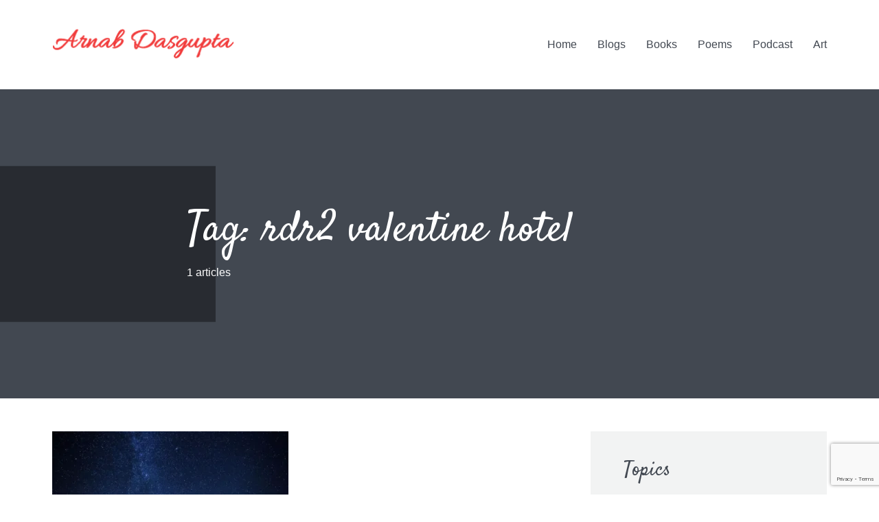

--- FILE ---
content_type: text/html; charset=UTF-8
request_url: https://arnabdasgupta.org/tag/rdr2-valentine-hotel/
body_size: 27082
content:
<!DOCTYPE html>
<html dir="ltr" lang="en-US" prefix="og: https://ogp.me/ns#" class="no-js no-svg">

	<head>
	    <meta charset="UTF-8">
	    <meta name="viewport" content="width=device-width, initial-scale=1">
		   <meta name="description" content="Arnab Dasgupta">
	    <link rel="profile" href="https://gmpg.org/xfn/11" />
	    <title>rdr2 valentine hotel - Arnab Dasgupta</title>
	<style>img:is([sizes="auto" i], [sizes^="auto," i]) { contain-intrinsic-size: 3000px 1500px }</style>
	
		<!-- All in One SEO 4.4.5.1 - aioseo.com -->
		<meta name="robots" content="max-image-preview:large" />
		<link rel="canonical" href="https://arnabdasgupta.org/tag/rdr2-valentine-hotel/" />
		<meta name="generator" content="All in One SEO (AIOSEO) 4.4.5.1" />
		<script type="application/ld+json" class="aioseo-schema">
			{"@context":"https:\/\/schema.org","@graph":[{"@type":"BreadcrumbList","@id":"https:\/\/arnabdasgupta.org\/tag\/rdr2-valentine-hotel\/#breadcrumblist","itemListElement":[{"@type":"ListItem","@id":"https:\/\/arnabdasgupta.org\/#listItem","position":1,"item":{"@type":"WebPage","@id":"https:\/\/arnabdasgupta.org\/","name":"Home","description":"Reinvent your true self!","url":"https:\/\/arnabdasgupta.org\/"},"nextItem":"https:\/\/arnabdasgupta.org\/tag\/rdr2-valentine-hotel\/#listItem"},{"@type":"ListItem","@id":"https:\/\/arnabdasgupta.org\/tag\/rdr2-valentine-hotel\/#listItem","position":2,"item":{"@type":"WebPage","@id":"https:\/\/arnabdasgupta.org\/tag\/rdr2-valentine-hotel\/","name":"rdr2 valentine hotel","url":"https:\/\/arnabdasgupta.org\/tag\/rdr2-valentine-hotel\/"},"previousItem":"https:\/\/arnabdasgupta.org\/#listItem"}]},{"@type":"CollectionPage","@id":"https:\/\/arnabdasgupta.org\/tag\/rdr2-valentine-hotel\/#collectionpage","url":"https:\/\/arnabdasgupta.org\/tag\/rdr2-valentine-hotel\/","name":"rdr2 valentine hotel - Arnab Dasgupta","inLanguage":"en-US","isPartOf":{"@id":"https:\/\/arnabdasgupta.org\/#website"},"breadcrumb":{"@id":"https:\/\/arnabdasgupta.org\/tag\/rdr2-valentine-hotel\/#breadcrumblist"}},{"@type":"Person","@id":"https:\/\/arnabdasgupta.org\/#person","name":"Arnab Dasgupta","image":{"@type":"ImageObject","@id":"https:\/\/arnabdasgupta.org\/tag\/rdr2-valentine-hotel\/#personImage","url":"https:\/\/secure.gravatar.com\/avatar\/a3897f44d28252dabea6118688eeb9a1ca3ee12975a3321a2f82dd35310f50fc?s=96&d=mm&r=g","width":96,"height":96,"caption":"Arnab Dasgupta"}},{"@type":"WebSite","@id":"https:\/\/arnabdasgupta.org\/#website","url":"https:\/\/arnabdasgupta.org\/","name":"Arnab Dasgupta","description":"Reinvent your true self!","inLanguage":"en-US","publisher":{"@id":"https:\/\/arnabdasgupta.org\/#person"}}]}
		</script>
		<!-- All in One SEO -->

<link rel='dns-prefetch' href='//fonts.googleapis.com' />
<link rel="alternate" type="application/rss+xml" title="Arnab Dasgupta &raquo; Feed" href="https://arnabdasgupta.org/feed/" />
<link rel="alternate" type="application/rss+xml" title="Arnab Dasgupta &raquo; Comments Feed" href="https://arnabdasgupta.org/comments/feed/" />
<link rel="alternate" type="application/rss+xml" title="Arnab Dasgupta &raquo; rdr2 valentine hotel Tag Feed" href="https://arnabdasgupta.org/tag/rdr2-valentine-hotel/feed/" />
		<!-- This site uses the Google Analytics by MonsterInsights plugin v8.19 - Using Analytics tracking - https://www.monsterinsights.com/ -->
							<script src="//www.googletagmanager.com/gtag/js?id=G-MC3PNJGH4Q"  data-cfasync="false" data-wpfc-render="false" type="text/javascript" async></script>
			<script data-cfasync="false" data-wpfc-render="false" type="text/javascript">
				var mi_version = '8.19';
				var mi_track_user = true;
				var mi_no_track_reason = '';
				
								var disableStrs = [
										'ga-disable-G-MC3PNJGH4Q',
									];

				/* Function to detect opted out users */
				function __gtagTrackerIsOptedOut() {
					for (var index = 0; index < disableStrs.length; index++) {
						if (document.cookie.indexOf(disableStrs[index] + '=true') > -1) {
							return true;
						}
					}

					return false;
				}

				/* Disable tracking if the opt-out cookie exists. */
				if (__gtagTrackerIsOptedOut()) {
					for (var index = 0; index < disableStrs.length; index++) {
						window[disableStrs[index]] = true;
					}
				}

				/* Opt-out function */
				function __gtagTrackerOptout() {
					for (var index = 0; index < disableStrs.length; index++) {
						document.cookie = disableStrs[index] + '=true; expires=Thu, 31 Dec 2099 23:59:59 UTC; path=/';
						window[disableStrs[index]] = true;
					}
				}

				if ('undefined' === typeof gaOptout) {
					function gaOptout() {
						__gtagTrackerOptout();
					}
				}
								window.dataLayer = window.dataLayer || [];

				window.MonsterInsightsDualTracker = {
					helpers: {},
					trackers: {},
				};
				if (mi_track_user) {
					function __gtagDataLayer() {
						dataLayer.push(arguments);
					}

					function __gtagTracker(type, name, parameters) {
						if (!parameters) {
							parameters = {};
						}

						if (parameters.send_to) {
							__gtagDataLayer.apply(null, arguments);
							return;
						}

						if (type === 'event') {
														parameters.send_to = monsterinsights_frontend.v4_id;
							var hookName = name;
							if (typeof parameters['event_category'] !== 'undefined') {
								hookName = parameters['event_category'] + ':' + name;
							}

							if (typeof MonsterInsightsDualTracker.trackers[hookName] !== 'undefined') {
								MonsterInsightsDualTracker.trackers[hookName](parameters);
							} else {
								__gtagDataLayer('event', name, parameters);
							}
							
						} else {
							__gtagDataLayer.apply(null, arguments);
						}
					}

					__gtagTracker('js', new Date());
					__gtagTracker('set', {
						'developer_id.dZGIzZG': true,
											});
										__gtagTracker('config', 'G-MC3PNJGH4Q', {"forceSSL":"true","link_attribution":"true"} );
															window.gtag = __gtagTracker;										(function () {
						/* https://developers.google.com/analytics/devguides/collection/analyticsjs/ */
						/* ga and __gaTracker compatibility shim. */
						var noopfn = function () {
							return null;
						};
						var newtracker = function () {
							return new Tracker();
						};
						var Tracker = function () {
							return null;
						};
						var p = Tracker.prototype;
						p.get = noopfn;
						p.set = noopfn;
						p.send = function () {
							var args = Array.prototype.slice.call(arguments);
							args.unshift('send');
							__gaTracker.apply(null, args);
						};
						var __gaTracker = function () {
							var len = arguments.length;
							if (len === 0) {
								return;
							}
							var f = arguments[len - 1];
							if (typeof f !== 'object' || f === null || typeof f.hitCallback !== 'function') {
								if ('send' === arguments[0]) {
									var hitConverted, hitObject = false, action;
									if ('event' === arguments[1]) {
										if ('undefined' !== typeof arguments[3]) {
											hitObject = {
												'eventAction': arguments[3],
												'eventCategory': arguments[2],
												'eventLabel': arguments[4],
												'value': arguments[5] ? arguments[5] : 1,
											}
										}
									}
									if ('pageview' === arguments[1]) {
										if ('undefined' !== typeof arguments[2]) {
											hitObject = {
												'eventAction': 'page_view',
												'page_path': arguments[2],
											}
										}
									}
									if (typeof arguments[2] === 'object') {
										hitObject = arguments[2];
									}
									if (typeof arguments[5] === 'object') {
										Object.assign(hitObject, arguments[5]);
									}
									if ('undefined' !== typeof arguments[1].hitType) {
										hitObject = arguments[1];
										if ('pageview' === hitObject.hitType) {
											hitObject.eventAction = 'page_view';
										}
									}
									if (hitObject) {
										action = 'timing' === arguments[1].hitType ? 'timing_complete' : hitObject.eventAction;
										hitConverted = mapArgs(hitObject);
										__gtagTracker('event', action, hitConverted);
									}
								}
								return;
							}

							function mapArgs(args) {
								var arg, hit = {};
								var gaMap = {
									'eventCategory': 'event_category',
									'eventAction': 'event_action',
									'eventLabel': 'event_label',
									'eventValue': 'event_value',
									'nonInteraction': 'non_interaction',
									'timingCategory': 'event_category',
									'timingVar': 'name',
									'timingValue': 'value',
									'timingLabel': 'event_label',
									'page': 'page_path',
									'location': 'page_location',
									'title': 'page_title',
								};
								for (arg in args) {
																		if (!(!args.hasOwnProperty(arg) || !gaMap.hasOwnProperty(arg))) {
										hit[gaMap[arg]] = args[arg];
									} else {
										hit[arg] = args[arg];
									}
								}
								return hit;
							}

							try {
								f.hitCallback();
							} catch (ex) {
							}
						};
						__gaTracker.create = newtracker;
						__gaTracker.getByName = newtracker;
						__gaTracker.getAll = function () {
							return [];
						};
						__gaTracker.remove = noopfn;
						__gaTracker.loaded = true;
						window['__gaTracker'] = __gaTracker;
					})();
									} else {
										console.log("");
					(function () {
						function __gtagTracker() {
							return null;
						}

						window['__gtagTracker'] = __gtagTracker;
						window['gtag'] = __gtagTracker;
					})();
									}
			</script>
				<!-- / Google Analytics by MonsterInsights -->
		<script type="text/javascript">
/* <![CDATA[ */
window._wpemojiSettings = {"baseUrl":"https:\/\/s.w.org\/images\/core\/emoji\/16.0.1\/72x72\/","ext":".png","svgUrl":"https:\/\/s.w.org\/images\/core\/emoji\/16.0.1\/svg\/","svgExt":".svg","source":{"concatemoji":"https:\/\/arnabdasgupta.org\/wp-includes\/js\/wp-emoji-release.min.js?ver=6.8.3"}};
/*! This file is auto-generated */
!function(s,n){var o,i,e;function c(e){try{var t={supportTests:e,timestamp:(new Date).valueOf()};sessionStorage.setItem(o,JSON.stringify(t))}catch(e){}}function p(e,t,n){e.clearRect(0,0,e.canvas.width,e.canvas.height),e.fillText(t,0,0);var t=new Uint32Array(e.getImageData(0,0,e.canvas.width,e.canvas.height).data),a=(e.clearRect(0,0,e.canvas.width,e.canvas.height),e.fillText(n,0,0),new Uint32Array(e.getImageData(0,0,e.canvas.width,e.canvas.height).data));return t.every(function(e,t){return e===a[t]})}function u(e,t){e.clearRect(0,0,e.canvas.width,e.canvas.height),e.fillText(t,0,0);for(var n=e.getImageData(16,16,1,1),a=0;a<n.data.length;a++)if(0!==n.data[a])return!1;return!0}function f(e,t,n,a){switch(t){case"flag":return n(e,"\ud83c\udff3\ufe0f\u200d\u26a7\ufe0f","\ud83c\udff3\ufe0f\u200b\u26a7\ufe0f")?!1:!n(e,"\ud83c\udde8\ud83c\uddf6","\ud83c\udde8\u200b\ud83c\uddf6")&&!n(e,"\ud83c\udff4\udb40\udc67\udb40\udc62\udb40\udc65\udb40\udc6e\udb40\udc67\udb40\udc7f","\ud83c\udff4\u200b\udb40\udc67\u200b\udb40\udc62\u200b\udb40\udc65\u200b\udb40\udc6e\u200b\udb40\udc67\u200b\udb40\udc7f");case"emoji":return!a(e,"\ud83e\udedf")}return!1}function g(e,t,n,a){var r="undefined"!=typeof WorkerGlobalScope&&self instanceof WorkerGlobalScope?new OffscreenCanvas(300,150):s.createElement("canvas"),o=r.getContext("2d",{willReadFrequently:!0}),i=(o.textBaseline="top",o.font="600 32px Arial",{});return e.forEach(function(e){i[e]=t(o,e,n,a)}),i}function t(e){var t=s.createElement("script");t.src=e,t.defer=!0,s.head.appendChild(t)}"undefined"!=typeof Promise&&(o="wpEmojiSettingsSupports",i=["flag","emoji"],n.supports={everything:!0,everythingExceptFlag:!0},e=new Promise(function(e){s.addEventListener("DOMContentLoaded",e,{once:!0})}),new Promise(function(t){var n=function(){try{var e=JSON.parse(sessionStorage.getItem(o));if("object"==typeof e&&"number"==typeof e.timestamp&&(new Date).valueOf()<e.timestamp+604800&&"object"==typeof e.supportTests)return e.supportTests}catch(e){}return null}();if(!n){if("undefined"!=typeof Worker&&"undefined"!=typeof OffscreenCanvas&&"undefined"!=typeof URL&&URL.createObjectURL&&"undefined"!=typeof Blob)try{var e="postMessage("+g.toString()+"("+[JSON.stringify(i),f.toString(),p.toString(),u.toString()].join(",")+"));",a=new Blob([e],{type:"text/javascript"}),r=new Worker(URL.createObjectURL(a),{name:"wpTestEmojiSupports"});return void(r.onmessage=function(e){c(n=e.data),r.terminate(),t(n)})}catch(e){}c(n=g(i,f,p,u))}t(n)}).then(function(e){for(var t in e)n.supports[t]=e[t],n.supports.everything=n.supports.everything&&n.supports[t],"flag"!==t&&(n.supports.everythingExceptFlag=n.supports.everythingExceptFlag&&n.supports[t]);n.supports.everythingExceptFlag=n.supports.everythingExceptFlag&&!n.supports.flag,n.DOMReady=!1,n.readyCallback=function(){n.DOMReady=!0}}).then(function(){return e}).then(function(){var e;n.supports.everything||(n.readyCallback(),(e=n.source||{}).concatemoji?t(e.concatemoji):e.wpemoji&&e.twemoji&&(t(e.twemoji),t(e.wpemoji)))}))}((window,document),window._wpemojiSettings);
/* ]]> */
</script>
<link rel='stylesheet' id='upk-site-css' href='https://arnabdasgupta.org/wp-content/plugins/ultimate-post-kit/assets/css/upk-site.css?ver=3.7.3' type='text/css' media='all' />
<style id='wp-emoji-styles-inline-css' type='text/css'>

	img.wp-smiley, img.emoji {
		display: inline !important;
		border: none !important;
		box-shadow: none !important;
		height: 1em !important;
		width: 1em !important;
		margin: 0 0.07em !important;
		vertical-align: -0.1em !important;
		background: none !important;
		padding: 0 !important;
	}
</style>
<link rel='stylesheet' id='wp-block-library-css' href='https://arnabdasgupta.org/wp-includes/css/dist/block-library/style.min.css?ver=6.8.3' type='text/css' media='all' />
<style id='classic-theme-styles-inline-css' type='text/css'>
/*! This file is auto-generated */
.wp-block-button__link{color:#fff;background-color:#32373c;border-radius:9999px;box-shadow:none;text-decoration:none;padding:calc(.667em + 2px) calc(1.333em + 2px);font-size:1.125em}.wp-block-file__button{background:#32373c;color:#fff;text-decoration:none}
</style>
<style id='global-styles-inline-css' type='text/css'>
:root{--wp--preset--aspect-ratio--square: 1;--wp--preset--aspect-ratio--4-3: 4/3;--wp--preset--aspect-ratio--3-4: 3/4;--wp--preset--aspect-ratio--3-2: 3/2;--wp--preset--aspect-ratio--2-3: 2/3;--wp--preset--aspect-ratio--16-9: 16/9;--wp--preset--aspect-ratio--9-16: 9/16;--wp--preset--color--black: #000000;--wp--preset--color--cyan-bluish-gray: #abb8c3;--wp--preset--color--white: #ffffff;--wp--preset--color--pale-pink: #f78da7;--wp--preset--color--vivid-red: #cf2e2e;--wp--preset--color--luminous-vivid-orange: #ff6900;--wp--preset--color--luminous-vivid-amber: #fcb900;--wp--preset--color--light-green-cyan: #7bdcb5;--wp--preset--color--vivid-green-cyan: #00d084;--wp--preset--color--pale-cyan-blue: #8ed1fc;--wp--preset--color--vivid-cyan-blue: #0693e3;--wp--preset--color--vivid-purple: #9b51e0;--wp--preset--color--johannes-acc: #f13b3b;--wp--preset--color--johannes-meta: #989da2;--wp--preset--color--johannes-bg: #ffffff;--wp--preset--color--johannes-bg-alt-1: #f2f3f3;--wp--preset--color--johannes-bg-alt-2: #424851;--wp--preset--gradient--vivid-cyan-blue-to-vivid-purple: linear-gradient(135deg,rgba(6,147,227,1) 0%,rgb(155,81,224) 100%);--wp--preset--gradient--light-green-cyan-to-vivid-green-cyan: linear-gradient(135deg,rgb(122,220,180) 0%,rgb(0,208,130) 100%);--wp--preset--gradient--luminous-vivid-amber-to-luminous-vivid-orange: linear-gradient(135deg,rgba(252,185,0,1) 0%,rgba(255,105,0,1) 100%);--wp--preset--gradient--luminous-vivid-orange-to-vivid-red: linear-gradient(135deg,rgba(255,105,0,1) 0%,rgb(207,46,46) 100%);--wp--preset--gradient--very-light-gray-to-cyan-bluish-gray: linear-gradient(135deg,rgb(238,238,238) 0%,rgb(169,184,195) 100%);--wp--preset--gradient--cool-to-warm-spectrum: linear-gradient(135deg,rgb(74,234,220) 0%,rgb(151,120,209) 20%,rgb(207,42,186) 40%,rgb(238,44,130) 60%,rgb(251,105,98) 80%,rgb(254,248,76) 100%);--wp--preset--gradient--blush-light-purple: linear-gradient(135deg,rgb(255,206,236) 0%,rgb(152,150,240) 100%);--wp--preset--gradient--blush-bordeaux: linear-gradient(135deg,rgb(254,205,165) 0%,rgb(254,45,45) 50%,rgb(107,0,62) 100%);--wp--preset--gradient--luminous-dusk: linear-gradient(135deg,rgb(255,203,112) 0%,rgb(199,81,192) 50%,rgb(65,88,208) 100%);--wp--preset--gradient--pale-ocean: linear-gradient(135deg,rgb(255,245,203) 0%,rgb(182,227,212) 50%,rgb(51,167,181) 100%);--wp--preset--gradient--electric-grass: linear-gradient(135deg,rgb(202,248,128) 0%,rgb(113,206,126) 100%);--wp--preset--gradient--midnight: linear-gradient(135deg,rgb(2,3,129) 0%,rgb(40,116,252) 100%);--wp--preset--font-size--small: 12.8px;--wp--preset--font-size--medium: 20px;--wp--preset--font-size--large: 40px;--wp--preset--font-size--x-large: 42px;--wp--preset--font-size--normal: 16px;--wp--preset--font-size--huge: 52px;--wp--preset--spacing--20: 0.44rem;--wp--preset--spacing--30: 0.67rem;--wp--preset--spacing--40: 1rem;--wp--preset--spacing--50: 1.5rem;--wp--preset--spacing--60: 2.25rem;--wp--preset--spacing--70: 3.38rem;--wp--preset--spacing--80: 5.06rem;--wp--preset--shadow--natural: 6px 6px 9px rgba(0, 0, 0, 0.2);--wp--preset--shadow--deep: 12px 12px 50px rgba(0, 0, 0, 0.4);--wp--preset--shadow--sharp: 6px 6px 0px rgba(0, 0, 0, 0.2);--wp--preset--shadow--outlined: 6px 6px 0px -3px rgba(255, 255, 255, 1), 6px 6px rgba(0, 0, 0, 1);--wp--preset--shadow--crisp: 6px 6px 0px rgba(0, 0, 0, 1);}:where(.is-layout-flex){gap: 0.5em;}:where(.is-layout-grid){gap: 0.5em;}body .is-layout-flex{display: flex;}.is-layout-flex{flex-wrap: wrap;align-items: center;}.is-layout-flex > :is(*, div){margin: 0;}body .is-layout-grid{display: grid;}.is-layout-grid > :is(*, div){margin: 0;}:where(.wp-block-columns.is-layout-flex){gap: 2em;}:where(.wp-block-columns.is-layout-grid){gap: 2em;}:where(.wp-block-post-template.is-layout-flex){gap: 1.25em;}:where(.wp-block-post-template.is-layout-grid){gap: 1.25em;}.has-black-color{color: var(--wp--preset--color--black) !important;}.has-cyan-bluish-gray-color{color: var(--wp--preset--color--cyan-bluish-gray) !important;}.has-white-color{color: var(--wp--preset--color--white) !important;}.has-pale-pink-color{color: var(--wp--preset--color--pale-pink) !important;}.has-vivid-red-color{color: var(--wp--preset--color--vivid-red) !important;}.has-luminous-vivid-orange-color{color: var(--wp--preset--color--luminous-vivid-orange) !important;}.has-luminous-vivid-amber-color{color: var(--wp--preset--color--luminous-vivid-amber) !important;}.has-light-green-cyan-color{color: var(--wp--preset--color--light-green-cyan) !important;}.has-vivid-green-cyan-color{color: var(--wp--preset--color--vivid-green-cyan) !important;}.has-pale-cyan-blue-color{color: var(--wp--preset--color--pale-cyan-blue) !important;}.has-vivid-cyan-blue-color{color: var(--wp--preset--color--vivid-cyan-blue) !important;}.has-vivid-purple-color{color: var(--wp--preset--color--vivid-purple) !important;}.has-black-background-color{background-color: var(--wp--preset--color--black) !important;}.has-cyan-bluish-gray-background-color{background-color: var(--wp--preset--color--cyan-bluish-gray) !important;}.has-white-background-color{background-color: var(--wp--preset--color--white) !important;}.has-pale-pink-background-color{background-color: var(--wp--preset--color--pale-pink) !important;}.has-vivid-red-background-color{background-color: var(--wp--preset--color--vivid-red) !important;}.has-luminous-vivid-orange-background-color{background-color: var(--wp--preset--color--luminous-vivid-orange) !important;}.has-luminous-vivid-amber-background-color{background-color: var(--wp--preset--color--luminous-vivid-amber) !important;}.has-light-green-cyan-background-color{background-color: var(--wp--preset--color--light-green-cyan) !important;}.has-vivid-green-cyan-background-color{background-color: var(--wp--preset--color--vivid-green-cyan) !important;}.has-pale-cyan-blue-background-color{background-color: var(--wp--preset--color--pale-cyan-blue) !important;}.has-vivid-cyan-blue-background-color{background-color: var(--wp--preset--color--vivid-cyan-blue) !important;}.has-vivid-purple-background-color{background-color: var(--wp--preset--color--vivid-purple) !important;}.has-black-border-color{border-color: var(--wp--preset--color--black) !important;}.has-cyan-bluish-gray-border-color{border-color: var(--wp--preset--color--cyan-bluish-gray) !important;}.has-white-border-color{border-color: var(--wp--preset--color--white) !important;}.has-pale-pink-border-color{border-color: var(--wp--preset--color--pale-pink) !important;}.has-vivid-red-border-color{border-color: var(--wp--preset--color--vivid-red) !important;}.has-luminous-vivid-orange-border-color{border-color: var(--wp--preset--color--luminous-vivid-orange) !important;}.has-luminous-vivid-amber-border-color{border-color: var(--wp--preset--color--luminous-vivid-amber) !important;}.has-light-green-cyan-border-color{border-color: var(--wp--preset--color--light-green-cyan) !important;}.has-vivid-green-cyan-border-color{border-color: var(--wp--preset--color--vivid-green-cyan) !important;}.has-pale-cyan-blue-border-color{border-color: var(--wp--preset--color--pale-cyan-blue) !important;}.has-vivid-cyan-blue-border-color{border-color: var(--wp--preset--color--vivid-cyan-blue) !important;}.has-vivid-purple-border-color{border-color: var(--wp--preset--color--vivid-purple) !important;}.has-vivid-cyan-blue-to-vivid-purple-gradient-background{background: var(--wp--preset--gradient--vivid-cyan-blue-to-vivid-purple) !important;}.has-light-green-cyan-to-vivid-green-cyan-gradient-background{background: var(--wp--preset--gradient--light-green-cyan-to-vivid-green-cyan) !important;}.has-luminous-vivid-amber-to-luminous-vivid-orange-gradient-background{background: var(--wp--preset--gradient--luminous-vivid-amber-to-luminous-vivid-orange) !important;}.has-luminous-vivid-orange-to-vivid-red-gradient-background{background: var(--wp--preset--gradient--luminous-vivid-orange-to-vivid-red) !important;}.has-very-light-gray-to-cyan-bluish-gray-gradient-background{background: var(--wp--preset--gradient--very-light-gray-to-cyan-bluish-gray) !important;}.has-cool-to-warm-spectrum-gradient-background{background: var(--wp--preset--gradient--cool-to-warm-spectrum) !important;}.has-blush-light-purple-gradient-background{background: var(--wp--preset--gradient--blush-light-purple) !important;}.has-blush-bordeaux-gradient-background{background: var(--wp--preset--gradient--blush-bordeaux) !important;}.has-luminous-dusk-gradient-background{background: var(--wp--preset--gradient--luminous-dusk) !important;}.has-pale-ocean-gradient-background{background: var(--wp--preset--gradient--pale-ocean) !important;}.has-electric-grass-gradient-background{background: var(--wp--preset--gradient--electric-grass) !important;}.has-midnight-gradient-background{background: var(--wp--preset--gradient--midnight) !important;}.has-small-font-size{font-size: var(--wp--preset--font-size--small) !important;}.has-medium-font-size{font-size: var(--wp--preset--font-size--medium) !important;}.has-large-font-size{font-size: var(--wp--preset--font-size--large) !important;}.has-x-large-font-size{font-size: var(--wp--preset--font-size--x-large) !important;}
:where(.wp-block-post-template.is-layout-flex){gap: 1.25em;}:where(.wp-block-post-template.is-layout-grid){gap: 1.25em;}
:where(.wp-block-columns.is-layout-flex){gap: 2em;}:where(.wp-block-columns.is-layout-grid){gap: 2em;}
:root :where(.wp-block-pullquote){font-size: 1.5em;line-height: 1.6;}
</style>
<link rel='stylesheet' id='mks_shortcodes_fntawsm_css-css' href='https://arnabdasgupta.org/wp-content/plugins/meks-flexible-shortcodes/css/font-awesome/css/font-awesome.min.css?ver=1.3.5' type='text/css' media='screen' />
<link rel='stylesheet' id='mks_shortcodes_simple_line_icons-css' href='https://arnabdasgupta.org/wp-content/plugins/meks-flexible-shortcodes/css/simple-line/simple-line-icons.css?ver=1.3.5' type='text/css' media='screen' />
<link rel='stylesheet' id='mks_shortcodes_css-css' href='https://arnabdasgupta.org/wp-content/plugins/meks-flexible-shortcodes/css/style.css?ver=1.3.5' type='text/css' media='screen' />
<link rel='stylesheet' id='johannes-fonts-css' href='https://fonts.googleapis.com/css?family=%3Aregular%7CSatisfy%3Aregular%7CGeorgia%2CTimes%2CTimes+New+Roman%2Cserif%3Aregular&#038;ver=1.4.1' type='text/css' media='all' />
<link rel='stylesheet' id='johannes-main-css' href='https://arnabdasgupta.org/wp-content/themes/johannes/assets/css/min.css?ver=1.4.1' type='text/css' media='all' />
<style id='johannes-main-inline-css' type='text/css'>
body{font-family: '', Arial, sans-serif;font-weight: 400;font-style: normal;color: #424851;background: #ffffff;}.johannes-header{font-family: 'Georgia,Times,"Times New Roman",serif', Arial, sans-serif;font-weight: 400;font-style: normal;}h1,h2,h3,h4,h5,h6,.h1,.h2,.h3,.h4,.h5,.h6,.h0,.display-1,.wp-block-cover .wp-block-cover-image-text, .wp-block-cover .wp-block-cover-text, .wp-block-cover h2, .wp-block-cover-image .wp-block-cover-image-text, .wp-block-cover-image .wp-block-cover-text, .wp-block-cover-image h2,.entry-category a,.single-md-content .entry-summary,p.has-drop-cap:not(:focus)::first-letter,.johannes_posts_widget .entry-header > a {font-family: 'Satisfy', Arial, sans-serif;font-weight: 400;font-style: normal;}b,strong,.entry-tags a,.entry-category a,.entry-meta a,.wp-block-tag-cloud a{font-weight: 400; }.entry-content strong{font-weight: bold;}.header-top{background: #424851;color: #989da2;}.header-top nav > ul > li > a,.header-top .johannes-menu-social a,.header-top .johannes-menu-action a{color: #989da2;}.header-top nav > ul > li:hover > a,.header-top nav > ul > li.current-menu-item > a,.header-top .johannes-menu-social li:hover a,.header-top .johannes-menu-action a:hover{color: #ffffff;}.header-middle,.header-mobile{color: #424851;background: #ffffff;}.header-middle > .container {height: 130px;}.header-middle a,.johannes-mega-menu .sub-menu li:hover a,.header-mobile a{color: #424851;}.header-middle li:hover > a,.header-middle .current-menu-item > a,.header-middle .johannes-mega-menu .sub-menu li a:hover,.header-middle .johannes-site-branding .site-title a:hover,.header-mobile .site-title a,.header-mobile a:hover{color: #f13b3b;}.header-middle .johannes-site-branding .site-title a{color: #424851;}.header-middle .sub-menu{background: #ffffff;}.johannes-cover-indent .header-middle .johannes-menu>li>a:hover,.johannes-cover-indent .header-middle .johannes-menu-action a:hover{color: #f13b3b;}.header-sticky-main{color: #424851;background: #ffffff;}.header-sticky-main > .container {height: 60px;}.header-sticky-main a,.header-sticky-main .johannes-mega-menu .sub-menu li:hover a,.header-sticky-main .johannes-mega-menu .has-arrows .owl-nav > div{color: #424851;}.header-sticky-main li:hover > a,.header-sticky-main .current-menu-item > a,.header-sticky-main .johannes-mega-menu .sub-menu li a:hover,.header-sticky-main .johannes-site-branding .site-title a:hover{color: #f13b3b;}.header-sticky-main .johannes-site-branding .site-title a{color: #424851;}.header-sticky-main .sub-menu{background: #ffffff;}.header-sticky-contextual{color: #ffffff;background: #424851;}.header-sticky-contextual,.header-sticky-contextual a{font-family: '', Arial, sans-serif;font-weight: 400;font-style: normal;}.header-sticky-contextual a{color: #ffffff;}.header-sticky-contextual .meta-comments:after{background: #ffffff;}.header-sticky-contextual .meks_ess a:hover{color: #f13b3b;background: transparent;}.header-bottom{color: #424851;background: #ffffff;border-top: 1px solid rgba(66,72,81,0.1);border-bottom: 1px solid rgba(66,72,81,0.1);}.johannes-header-bottom-boxed .header-bottom{background: transparent;border: none;}.johannes-header-bottom-boxed .header-bottom-slots{background: #ffffff;border-top: 1px solid rgba(66,72,81,0.1);border-bottom: 1px solid rgba(66,72,81,0.1);}.header-bottom-slots{height: 70px;}.header-bottom a,.johannes-mega-menu .sub-menu li:hover a,.johannes-mega-menu .has-arrows .owl-nav > div{color: #424851;}.header-bottom li:hover > a,.header-bottom .current-menu-item > a,.header-bottom .johannes-mega-menu .sub-menu li a:hover,.header-bottom .johannes-site-branding .site-title a:hover{color: #f13b3b;}.header-bottom .johannes-site-branding .site-title a{color: #424851;}.header-bottom .sub-menu{background: #ffffff;}.johannes-menu-action .search-form input[type=text]{background: #ffffff;}.johannes-header-multicolor .header-middle .slot-l,.johannes-header-multicolor .header-sticky .header-sticky-main .container > .slot-l,.johannes-header-multicolor .header-mobile .slot-l,.johannes-header-multicolor .slot-l .johannes-site-branding:after{background: #424851;}.johannes-cover-indent .johannes-cover{min-height: 450px;}.page.johannes-cover-indent .johannes-cover{min-height: 250px;}.single.johannes-cover-indent .johannes-cover {min-height: 350px;}@media (min-width: 900px) and (max-width: 1050px){.header-middle > .container {height: 100px;}.header-bottom > .container,.header-bottom-slots {height: 50px;}}.johannes-modal{background: #ffffff;}.johannes-modal .johannes-menu-social li a:hover,.meks_ess a:hover{background: #424851;}.johannes-modal .johannes-menu-social li:hover a{color: #fff;}.johannes-modal .johannes-modal-close{color: #424851;}.johannes-modal .johannes-modal-close:hover{color: #f13b3b;}.meks_ess a:hover{color: #ffffff;}h1,h2,h3,h4,h5,h6,.h1,.h2,.h3,.h4,.h5,.h6,.h0,.display-1,.has-large-font-size {color: #424851;}.entry-title a,a{color: #424851;}.johannes-post .entry-title a{color: #424851;}.entry-content a:not([class*=button]),.comment-content a:not([class*=button]){color: #f13b3b;}.entry-content a:not([class*=button]):hover,.comment-content a:not([class*=button]):hover{color: #424851;}.entry-title a:hover,a:hover,.entry-meta a,.written-by a,.johannes-overlay .entry-meta a:hover,body .johannes-cover .section-bg+.container .johannes-breadcrumbs a:hover,.johannes-cover .section-bg+.container .section-head a:not(.johannes-button):not(.cat-item):hover,.entry-content .wp-block-tag-cloud a:hover,.johannes-menu-mobile .johannes-menu li a:hover{color: #f13b3b;}.entry-meta,.entry-content .entry-tags a,.entry-content .fn a,.comment-metadata,.entry-content .comment-metadata a,.written-by > span,.johannes-breadcrumbs,.meta-category a:after {color: #989da2;}.entry-meta a:hover,.written-by a:hover,.entry-content .wp-block-tag-cloud a{color: #424851;}.entry-meta .meta-item + .meta-item:before{background:#424851;}.entry-format i{color: #ffffff;background:#424851;}.category-pill .entry-category a{background-color: #f13b3b;color: #fff;}.category-pill .entry-category a:hover{background-color: #424851;color: #fff;}.johannes-overlay.category-pill .entry-category a:hover,.johannes-cover.category-pill .entry-category a:hover {background-color: #ffffff;color: #424851;}.white-bg-alt-2 .johannes-bg-alt-2 .category-pill .entry-category a:hover,.white-bg-alt-2 .johannes-bg-alt-2 .entry-format i{background-color: #ffffff;color: #424851;}.media-shadow:after{background: rgba(66,72,81,0.1);}.entry-content .entry-tags a:hover,.entry-content .fn a:hover{color: #f13b3b;}.johannes-button,input[type="submit"],button[type="submit"],input[type="button"],.wp-block-button .wp-block-button__link,.comment-reply-link,#cancel-comment-reply-link,.johannes-pagination a,.johannes-pagination,.meks-instagram-follow-link .meks-widget-cta,.mks_autor_link_wrap a,.mks_read_more a,.category-pill .entry-category a,body div.wpforms-container-full .wpforms-form input[type=submit], body div.wpforms-container-full .wpforms-form button[type=submit], body div.wpforms-container-full .wpforms-form .wpforms-page-button,body .johannes-wrapper .meks_ess a span {font-family: 'Georgia,Times,"Times New Roman",serif', Arial, sans-serif;font-weight: 400;font-style: normal;}.johannes-bg-alt-1,.has-arrows .owl-nav,.has-arrows .owl-stage-outer:after,.media-shadow:after {background-color: #f2f3f3}.johannes-bg-alt-2 {background-color: #424851}.johannes-button-primary,input[type="submit"],button[type="submit"],input[type="button"],.johannes-pagination a,body div.wpforms-container-full .wpforms-form input[type=submit], body div.wpforms-container-full .wpforms-form button[type=submit], body div.wpforms-container-full .wpforms-form .wpforms-page-button {box-shadow: 0 10px 15px 0 rgba(241,59,59,0.2);background: #f13b3b;color: #fff;}body div.wpforms-container-full .wpforms-form input[type=submit]:hover, body div.wpforms-container-full .wpforms-form input[type=submit]:focus, body div.wpforms-container-full .wpforms-form input[type=submit]:active, body div.wpforms-container-full .wpforms-form button[type=submit]:hover, body div.wpforms-container-full .wpforms-form button[type=submit]:focus, body div.wpforms-container-full .wpforms-form button[type=submit]:active, body div.wpforms-container-full .wpforms-form .wpforms-page-button:hover, body div.wpforms-container-full .wpforms-form .wpforms-page-button:active, body div.wpforms-container-full .wpforms-form .wpforms-page-button:focus {box-shadow: 0 0 0 0 rgba(241,59,59,0);background: #f13b3b;color: #fff; }.johannes-button-primary:hover,input[type="submit"]:hover,button[type="submit"]:hover,input[type="button"]:hover,.johannes-pagination a:hover{box-shadow: 0 0 0 0 rgba(241,59,59,0);color: #fff;}.johannes-button.disabled{background: #f2f3f3;color: #424851; box-shadow: none;}.johannes-button-secondary,.comment-reply-link,#cancel-comment-reply-link,.meks-instagram-follow-link .meks-widget-cta,.mks_autor_link_wrap a,.mks_read_more a{box-shadow: inset 0 0px 0px 1px #424851;color: #424851;opacity: .5;}.johannes-button-secondary:hover,.comment-reply-link:hover,#cancel-comment-reply-link:hover,.meks-instagram-follow-link .meks-widget-cta:hover,.mks_autor_link_wrap a:hover,.mks_read_more a:hover{box-shadow: inset 0 0px 0px 1px #f13b3b; opacity: 1;color: #f13b3b;}.johannes-breadcrumbs a,.johannes-action-close:hover,.single-md-content .entry-summary span,form label .required{color: #f13b3b;}.johannes-breadcrumbs a:hover{color: #424851;}.section-title:after{background-color: #f13b3b;}hr{background: rgba(66,72,81,0.2);}.wp-block-preformatted,.wp-block-verse,pre,code, kbd, pre, samp, address{background:#f2f3f3;}.entry-content ul li:before,.wp-block-quote:before,.comment-content ul li:before{color: #424851;}.wp-block-quote.is-large:before{color: #f13b3b;}.wp-block-table.is-style-stripes tr:nth-child(odd){background:#f2f3f3;}.wp-block-table.is-style-regular tbody tr,.entry-content table tr,.comment-content table tr{border-bottom: 1px solid rgba(66,72,81,0.1);}.wp-block-pullquote:not(.is-style-solid-color){color: #424851;border-color: #f13b3b;}.wp-block-pullquote{background: #f13b3b;color: #ffffff;}.johannes-sidebar-none .wp-block-pullquote.alignfull.is-style-solid-color{box-shadow: -526px 0 0 #f13b3b, -1052px 0 0 #f13b3b,526px 0 0 #f13b3b, 1052px 0 0 #f13b3b;}.wp-block-button .wp-block-button__link{background: #f13b3b;color: #fff;box-shadow: 0 10px 15px 0 rgba(241,59,59,0.2);}.wp-block-button .wp-block-button__link:hover{box-shadow: 0 0 0 0 rgba(241,59,59,0);}.is-style-outline .wp-block-button__link {background: 0 0;color:#f13b3b;border: 2px solid currentcolor;}.entry-content .is-style-solid-color a:not([class*=button]){color:#ffffff;}.entry-content .is-style-solid-color a:not([class*=button]):hover{color:#424851;}input[type=color], input[type=date], input[type=datetime-local], input[type=datetime], input[type=email], input[type=month], input[type=number], input[type=password], input[type=range], input[type=search], input[type=tel], input[type=text], input[type=time], input[type=url], input[type=week], select, textarea{border: 1px solid rgba(66,72,81,0.3);}body .johannes-wrapper .meks_ess{border-color: rgba(66,72,81,0.1); }.widget_eu_cookie_law_widget #eu-cookie-law input, .widget_eu_cookie_law_widget #eu-cookie-law input:focus, .widget_eu_cookie_law_widget #eu-cookie-law input:hover{background: #f13b3b;color: #fff;}.double-bounce1, .double-bounce2{background-color: #f13b3b;}.johannes-pagination .page-numbers.current,.paginated-post-wrapper span{background: #f2f3f3;color: #424851;}.widget li{color: rgba(66,72,81,0.8);}.widget_calendar #today a{color: #fff;}.widget_calendar #today a{background: #f13b3b;}.tagcloud a{border-color: rgba(66,72,81,0.5);color: rgba(66,72,81,0.8);}.tagcloud a:hover{color: #f13b3b;border-color: #f13b3b;}.rssSummary,.widget p{color: #424851;}.johannes-bg-alt-1 .count,.johannes-bg-alt-1 li a,.johannes-bg-alt-1 .johannes-accordion-nav{background-color: #f2f3f3;}.johannes-bg-alt-2 .count,.johannes-bg-alt-2 li a,.johannes-bg-alt-2 .johannes-accordion-nav,.johannes-bg-alt-2 .cat-item .count, .johannes-bg-alt-2 .rss-date, .widget .johannes-bg-alt-2 .post-date, .widget .johannes-bg-alt-2 cite{background-color: #424851;color: #FFF;}.white-bg-alt-1 .widget .johannes-bg-alt-1 select option,.white-bg-alt-2 .widget .johannes-bg-alt-2 select option{background: #424851;}.widget .johannes-bg-alt-2 li a:hover{color: #f13b3b;}.widget_categories .johannes-bg-alt-1 ul li .dots:before,.widget_archive .johannes-bg-alt-1 ul li .dots:before{color: #424851;}.widget_categories .johannes-bg-alt-2 ul li .dots:before,.widget_archive .johannes-bg-alt-2 ul li .dots:before{color: #FFF;}.search-alt input[type=search], .search-alt input[type=text], .widget_search input[type=search], .widget_search input[type=text],.mc-field-group input[type=email], .mc-field-group input[type=text]{border-bottom: 1px solid rgba(66,72,81,0.2);}.johannes-sidebar-hidden{background: #ffffff;}.johannes-footer{background: #ffffff;color: #424851;}.johannes-footer a,.johannes-footer .widget-title{color: #424851;}.johannes-footer a:hover{color: #f13b3b;}.johannes-footer-widgets + .johannes-copyright{border-top: 1px solid rgba(66,72,81,0.1);}.johannes-footer .widget .count,.johannes-footer .widget_categories li a,.johannes-footer .widget_archive li a,.johannes-footer .widget .johannes-accordion-nav{background-color: #ffffff;}.footer-divider{border-top: 1px solid rgba(66,72,81,0.1);}.johannes-footer .rssSummary,.johannes-footer .widget p{color: #424851;}.johannes-empty-message{background: #f2f3f3;}.error404 .h0{color: #f13b3b;}.johannes-goto-top,.johannes-goto-top:hover{background: #424851;color: #ffffff;}.johannes-ellipsis div{background: #f13b3b;}.white-bg-alt-2 .johannes-bg-alt-2 .section-subnav .johannes-button-secondary:hover{color: #f13b3b;}.section-subnav a{color: #424851;}.johannes-cover .section-subnav a{color: #fff;}.section-subnav a:hover{color: #f13b3b;}@media(min-width: 600px){.size-johannes-fa-a{ height: 450px !important;}.size-johannes-single-3{ height: 450px !important;}.size-johannes-single-4{ height: 540px !important;}.size-johannes-page-3{ height: 360px !important;}.size-johannes-page-4{ height: 405px !important;}.size-johannes-wa-3{ height: 450px !important;}.size-johannes-wa-4{ height: 540px !important;}.size-johannes-archive-2{ height: 360px !important;}.size-johannes-archive-3{ height: 405px !important;}}@media(min-width: 900px){.size-johannes-a{ height: 484px !important;}.size-johannes-b{ height: 491px !important;}.size-johannes-c{ height: 405px !important;}.size-johannes-d{ height: 194px !important;}.size-johannes-e{ height: 304px !important;}.size-johannes-f{ height: 214px !important;}.size-johannes-fa-a{ height: 500px !important;}.size-johannes-fa-b{ height: 635px !important;}.size-johannes-fa-c{ height: 540px !important;}.size-johannes-fa-d{ height: 344px !important;}.size-johannes-fa-e{ height: 442px !important;}.size-johannes-fa-f{ height: 540px !important;}.size-johannes-single-1{ height: 484px !important;}.size-johannes-single-2{ height: 484px !important;}.size-johannes-single-3{ height: 500px !important;}.size-johannes-single-4{ height: 600px !important;}.size-johannes-single-5{ height: 442px !important;}.size-johannes-single-6{ height: 316px !important;}.size-johannes-single-7{ height: 316px !important;}.size-johannes-page-1{ height: 484px !important;}.size-johannes-page-2{ height: 484px !important;}.size-johannes-page-3{ height: 400px !important;}.size-johannes-page-4{ height: 450px !important;}.size-johannes-page-5{ height: 316px !important;}.size-johannes-page-6{ height: 316px !important;}.size-johannes-wa-1{ height: 442px !important;}.size-johannes-wa-2{ height: 540px !important;}.size-johannes-wa-3{ height: 500px !important;}.size-johannes-wa-4{ height: 600px !important;}.size-johannes-archive-2{ height: 400px !important;}.size-johannes-archive-3{ height: 450px !important;}}@media(min-width: 900px){.has-small-font-size{ font-size: 1.3rem;}.has-normal-font-size{ font-size: 1.6rem;}.has-large-font-size{ font-size: 4.0rem;}.has-huge-font-size{ font-size: 5.2rem;}}.has-johannes-acc-background-color{ background-color: #f13b3b;}.has-johannes-acc-color{ color: #f13b3b;}.has-johannes-meta-background-color{ background-color: #989da2;}.has-johannes-meta-color{ color: #989da2;}.has-johannes-bg-background-color{ background-color: #ffffff;}.has-johannes-bg-color{ color: #ffffff;}.has-johannes-bg-alt-1-background-color{ background-color: #f2f3f3;}.has-johannes-bg-alt-1-color{ color: #f2f3f3;}.has-johannes-bg-alt-2-background-color{ background-color: #424851;}.has-johannes-bg-alt-2-color{ color: #424851;}body{font-size:1.6rem;}.johannes-header{font-size:1.6rem;}.display-1{font-size:3rem;}h1, .h1{font-size:2.6rem;}h2, .h2{font-size:2.4rem;}h3, .h3{font-size:2.2rem;}h4, .h4,.wp-block-cover .wp-block-cover-image-text,.wp-block-cover .wp-block-cover-text,.wp-block-cover h2,.wp-block-cover-image .wp-block-cover-image-text,.wp-block-cover-image .wp-block-cover-text,.wp-block-cover-image h2{font-size:2rem;}h5, .h5{font-size:1.8rem;}h6, .h6{font-size:1.6rem;}.entry-meta{font-size:1.2rem;}.section-title {font-size:2.4rem;}.widget-title{font-size:3.0rem;}.mks_author_widget h3{font-size:3.2rem;}.widget,.johannes-breadcrumbs{font-size:1.4rem;}.wp-block-quote.is-large p, .wp-block-quote.is-style-large p{font-size:2.2rem;}.johannes-site-branding .site-title.logo-img-none{font-size: 2.6rem;}.johannes-cover-indent .johannes-cover{margin-top: -70px;}.johannes-menu-social li a:after, .menu-social-container li a:after{font-size:1.6rem;}.johannes-modal .johannes-menu-social li>a:after,.johannes-menu-action .jf{font-size:2.4rem;}.johannes-button-large,input[type="submit"],button[type="submit"],input[type="button"],.johannes-pagination a,.page-numbers.current,.johannes-button-medium,.meks-instagram-follow-link .meks-widget-cta,.mks_autor_link_wrap a,.mks_read_more a,.wp-block-button .wp-block-button__link,body div.wpforms-container-full .wpforms-form input[type=submit], body div.wpforms-container-full .wpforms-form button[type=submit], body div.wpforms-container-full .wpforms-form .wpforms-page-button {font-size:1.3rem;}.johannes-button-small,.comment-reply-link,#cancel-comment-reply-link{font-size:1.2rem;}.category-pill .entry-category a,.category-pill-small .entry-category a{font-size:1.1rem;}@media (min-width: 600px){ .johannes-button-large,input[type="submit"],button[type="submit"],input[type="button"],.johannes-pagination a,.page-numbers.current,.wp-block-button .wp-block-button__link,body div.wpforms-container-full .wpforms-form input[type=submit], body div.wpforms-container-full .wpforms-form button[type=submit], body div.wpforms-container-full .wpforms-form .wpforms-page-button {font-size:1.4rem;}.category-pill .entry-category a{font-size:1.4rem;}.category-pill-small .entry-category a{font-size:1.1rem;}}@media (max-width: 374px){.johannes-overlay .h1,.johannes-overlay .h2,.johannes-overlay .h3,.johannes-overlay .h4,.johannes-overlay .h5{font-size: 2.2rem;}}@media (max-width: 600px){ .johannes-layout-fa-d .h5{font-size: 2.4rem;}.johannes-layout-f.category-pill .entry-category a{background-color: transparent;color: #f13b3b;}.johannes-layout-c .h3,.johannes-layout-d .h5{font-size: 2.4rem;}.johannes-layout-f .h3{font-size: 1.8rem;}}@media (min-width: 600px) and (max-width: 1050px){ .johannes-layout-fa-c .h2{font-size:3.2rem;}.johannes-layout-fa-d .h5{font-size:3.0rem;}.johannes-layout-fa-e .display-1,.section-head-alt .display-1{font-size:6.0rem;}}@media (max-width: 1050px){ body.single-post .single-md-content{max-width: 668px;width: 100%;}body.page .single-md-content.col-lg-6,body.page .single-md-content.col-lg-6{flex: 0 0 100%}body.page .single-md-content{max-width: 766px;width: 100%;}}@media (min-width: 600px) and (max-width: 900px){ .display-1{font-size:4.6rem;}h1, .h1{font-size:4rem;}h2, .h2,.johannes-layout-fa-e .display-1,.section-head-alt .display-1{font-size:3.2rem;}h3, .h3,.johannes-layout-fa-c .h2,.johannes-layout-fa-d .h5,.johannes-layout-d .h5,.johannes-layout-e .h2{font-size:2.8rem;}h4, .h4,.wp-block-cover .wp-block-cover-image-text,.wp-block-cover .wp-block-cover-text,.wp-block-cover h2,.wp-block-cover-image .wp-block-cover-image-text,.wp-block-cover-image .wp-block-cover-text,.wp-block-cover-image h2{font-size:2.4rem;}h5, .h5{font-size:2rem;}h6, .h6{font-size:1.8rem;}.section-title {font-size:3.2rem;}.johannes-section.wa-layout .display-1{font-size: 3rem;}.johannes-layout-f .h3{font-size: 3.2rem}.johannes-site-branding .site-title.logo-img-none{font-size: 3rem;}}@media (min-width: 900px){ body{font-size:1.6rem;}.johannes-header{font-size:1.6rem;}.display-1{font-size:4.0rem;}h1, .h1 {font-size:6.0rem;}h2, .h2 {font-size:4.0rem;}h3, .h3 {font-size:3.2rem;}h4, .h4,.wp-block-cover .wp-block-cover-image-text,.wp-block-cover .wp-block-cover-text,.wp-block-cover h2,.wp-block-cover-image .wp-block-cover-image-text,.wp-block-cover-image .wp-block-cover-text,.wp-block-cover-image h2 {font-size:4.0rem;}h5, .h5 {font-size:3.0rem;}h6, .h6 {font-size:3.0rem;}.widget-title{font-size:3.0rem;}.section-title{font-size:4.0rem;}.wp-block-quote.is-large p, .wp-block-quote.is-style-large p{font-size:2.6rem;}.johannes-section-instagram .h2{font-size: 3rem;}.johannes-site-branding .site-title.logo-img-none{font-size: 4rem;}.entry-meta{font-size:1.4rem;}.johannes-cover-indent .johannes-cover {margin-top: -130px;}.johannes-cover-indent .johannes-cover .section-head{top: 32.5px;}}.section-description .search-alt input[type=text],.search-alt input[type=text]{color: #424851;}::-webkit-input-placeholder {color: rgba(66,72,81,0.5);}::-moz-placeholder {color: rgba(66,72,81,0.5);}:-ms-input-placeholder {color: rgba(66,72,81,0.5);}:-moz-placeholder{color: rgba(66,72,81,0.5);}.section-description .search-alt input[type=text]::-webkit-input-placeholder {color: #424851;}.section-description .search-alt input[type=text]::-moz-placeholder {color: #424851;}.section-description .search-alt input[type=text]:-ms-input-placeholder {color: #424851;}.section-description .search-alt input[type=text]:-moz-placeholder{color: #424851;}.section-description .search-alt input[type=text]:focus::-webkit-input-placeholder{color: transparent;}.section-description .search-alt input[type=text]:focus::-moz-placeholder {color: transparent;}.section-description .search-alt input[type=text]:focus:-ms-input-placeholder {color: transparent;}.section-description .search-alt input[type=text]:focus:-moz-placeholder{color: transparent;}
</style>
<link rel='stylesheet' id='johannes_child_load_scripts-css' href='https://arnabdasgupta.org/wp-content/themes/johannes-child/style.css?ver=1.4.1' type='text/css' media='screen' />
<link rel='stylesheet' id='elementor-icons-css' href='https://arnabdasgupta.org/wp-content/plugins/elementor/assets/lib/eicons/css/elementor-icons.min.css?ver=5.21.0' type='text/css' media='all' />
<link rel='stylesheet' id='elementor-frontend-css' href='https://arnabdasgupta.org/wp-content/plugins/elementor/assets/css/frontend-lite.min.css?ver=3.15.3' type='text/css' media='all' />
<link rel='stylesheet' id='swiper-css' href='https://arnabdasgupta.org/wp-content/plugins/elementor/assets/lib/swiper/css/swiper.min.css?ver=5.3.6' type='text/css' media='all' />
<link rel='stylesheet' id='elementor-post-1268-css' href='https://arnabdasgupta.org/wp-content/uploads/elementor/css/post-1268.css?ver=1693322931' type='text/css' media='all' />
<link rel='stylesheet' id='elementor-pro-css' href='https://arnabdasgupta.org/wp-content/plugins/elementor-pro/assets/css/frontend-lite.min.css?ver=3.8.2' type='text/css' media='all' />
<link rel='stylesheet' id='elementor-global-css' href='https://arnabdasgupta.org/wp-content/uploads/elementor/css/global.css?ver=1693322932' type='text/css' media='all' />
<link rel='stylesheet' id='elementor-post-1831-css' href='https://arnabdasgupta.org/wp-content/uploads/elementor/css/post-1831.css?ver=1693665214' type='text/css' media='all' />
<link rel='stylesheet' id='meks-ads-widget-css' href='https://arnabdasgupta.org/wp-content/plugins/meks-easy-ads-widget/css/style.css?ver=2.0.6' type='text/css' media='all' />
<link rel='stylesheet' id='meks-author-widget-css' href='https://arnabdasgupta.org/wp-content/plugins/meks-smart-author-widget/css/style.css?ver=1.1.3' type='text/css' media='all' />
<link rel='stylesheet' id='meks-social-widget-css' href='https://arnabdasgupta.org/wp-content/plugins/meks-smart-social-widget/css/style.css?ver=1.6.1' type='text/css' media='all' />
<link rel='stylesheet' id='meks_ess-main-css' href='https://arnabdasgupta.org/wp-content/plugins/meks-easy-social-share/assets/css/main.css?ver=1.2.9' type='text/css' media='all' />
<link rel='stylesheet' id='__EPYT__style-css' href='https://arnabdasgupta.org/wp-content/plugins/youtube-embed-plus/styles/ytprefs.min.css?ver=14.1.6.3' type='text/css' media='all' />
<style id='__EPYT__style-inline-css' type='text/css'>

                .epyt-gallery-thumb {
                        width: 50%;
                }
                
</style>
<link rel='stylesheet' id='google-fonts-1-css' href='https://fonts.googleapis.com/css?family=Roboto%3A100%2C100italic%2C200%2C200italic%2C300%2C300italic%2C400%2C400italic%2C500%2C500italic%2C600%2C600italic%2C700%2C700italic%2C800%2C800italic%2C900%2C900italic%7CRoboto+Slab%3A100%2C100italic%2C200%2C200italic%2C300%2C300italic%2C400%2C400italic%2C500%2C500italic%2C600%2C600italic%2C700%2C700italic%2C800%2C800italic%2C900%2C900italic%7CSatisfy%3A100%2C100italic%2C200%2C200italic%2C300%2C300italic%2C400%2C400italic%2C500%2C500italic%2C600%2C600italic%2C700%2C700italic%2C800%2C800italic%2C900%2C900italic&#038;display=swap&#038;ver=6.8.3' type='text/css' media='all' />
<link rel="preconnect" href="https://fonts.gstatic.com/" crossorigin><script type="text/javascript" src="https://arnabdasgupta.org/wp-content/plugins/google-analytics-for-wordpress/assets/js/frontend-gtag.min.js?ver=8.19" id="monsterinsights-frontend-script-js"></script>
<script data-cfasync="false" data-wpfc-render="false" type="text/javascript" id='monsterinsights-frontend-script-js-extra'>/* <![CDATA[ */
var monsterinsights_frontend = {"js_events_tracking":"true","download_extensions":"doc,pdf,ppt,zip,xls,docx,pptx,xlsx","inbound_paths":"[{\"path\":\"\\\/go\\\/\",\"label\":\"affiliate\"},{\"path\":\"\\\/recommend\\\/\",\"label\":\"affiliate\"}]","home_url":"https:\/\/arnabdasgupta.org","hash_tracking":"false","v4_id":"G-MC3PNJGH4Q"};/* ]]> */
</script>
<script type="text/javascript" src="https://arnabdasgupta.org/wp-includes/js/jquery/jquery.min.js?ver=3.7.1" id="jquery-core-js"></script>
<script type="text/javascript" src="https://arnabdasgupta.org/wp-includes/js/jquery/jquery-migrate.min.js?ver=3.4.1" id="jquery-migrate-js"></script>
<script type="text/javascript" id="__ytprefs__-js-extra">
/* <![CDATA[ */
var _EPYT_ = {"ajaxurl":"https:\/\/arnabdasgupta.org\/wp-admin\/admin-ajax.php","security":"fa27bf40b2","gallery_scrolloffset":"20","eppathtoscripts":"https:\/\/arnabdasgupta.org\/wp-content\/plugins\/youtube-embed-plus\/scripts\/","eppath":"https:\/\/arnabdasgupta.org\/wp-content\/plugins\/youtube-embed-plus\/","epresponsiveselector":"[\"iframe.__youtube_prefs__\"]","epdovol":"1","version":"14.1.6.3","evselector":"iframe.__youtube_prefs__[src], iframe[src*=\"youtube.com\/embed\/\"], iframe[src*=\"youtube-nocookie.com\/embed\/\"]","ajax_compat":"","maxres_facade":"eager","ytapi_load":"light","pause_others":"","stopMobileBuffer":"1","facade_mode":"","not_live_on_channel":"","vi_active":"","vi_js_posttypes":[]};
/* ]]> */
</script>
<script type="text/javascript" src="https://arnabdasgupta.org/wp-content/plugins/youtube-embed-plus/scripts/ytprefs.min.js?ver=14.1.6.3" id="__ytprefs__-js"></script>
<link rel="https://api.w.org/" href="https://arnabdasgupta.org/wp-json/" /><link rel="alternate" title="JSON" type="application/json" href="https://arnabdasgupta.org/wp-json/wp/v2/tags/302" /><link rel="EditURI" type="application/rsd+xml" title="RSD" href="https://arnabdasgupta.org/xmlrpc.php?rsd" />
<!-- start Simple Custom CSS and JS -->
<!-- Add HTML code to the header or the footer.

For example, you can use the following code for loading the jQuery library from Google CDN:
<script src="https://ajax.googleapis.com/ajax/libs/jquery/3.6.1/jquery.min.js"></script>

or the following one for loading the Bootstrap library from jsDelivr:
<link href="https://cdn.jsdelivr.net/npm/bootstrap@5.2.3/dist/css/bootstrap.min.css" rel="stylesheet" integrity="sha384-rbsA2VBKQhggwzxH7pPCaAqO46MgnOM80zW1RWuH61DGLwZJEdK2Kadq2F9CUG65" crossorigin="anonymous">

-- End of the comment --> 
<script src="https://ajax.googleapis.com/ajax/libs/jquery/2.1.1/jquery.min.js"></script>
<script>
   $(function(){
    $('iframe').attr('id','podcast');
  });
</script>
<!-- end Simple Custom CSS and JS -->
<!-- start Simple Custom CSS and JS -->
<!-- Add HTML code to the header or the footer.

For example, you can use the following code for loading the jQuery library from Google CDN:
<script src="https://ajax.googleapis.com/ajax/libs/jquery/3.6.1/jquery.min.js"></script>

or the following one for loading the Bootstrap library from jsDelivr:
<link href="https://cdn.jsdelivr.net/npm/bootstrap@5.2.3/dist/css/bootstrap.min.css" rel="stylesheet" integrity="sha384-rbsA2VBKQhggwzxH7pPCaAqO46MgnOM80zW1RWuH61DGLwZJEdK2Kadq2F9CUG65" crossorigin="anonymous">

-- End of the comment --> 
<script src="https://code.jquery.com/jquery-3.6.0.min.js"></script>
<script>
var $ = jQuery
$(document).ready(function(){
  var className = 'myGallery' //CLASSNAME
  
  $('.' + className).each(function(){
    var span = $(this).find('.elementor-widget-image'),
        len = span.length
    span.each(function(i){
        $(this).css('transform', 'rotateY(' + i*360/len + 'deg) translateZ(calc(' + ((len + 1) * 30 + len*1) + 'px))')
    })
    $(this).parent().addClass('myGalleryParent')
  })
})
</script>

<!-- end Simple Custom CSS and JS -->
		<style type="text/css">.pp-podcast {opacity: 0;}</style>
		<meta name="generator" content="Elementor 3.15.3; features: e_dom_optimization, e_optimized_assets_loading, e_optimized_css_loading, additional_custom_breakpoints; settings: css_print_method-external, google_font-enabled, font_display-swap">


<!-- This site is optimized with the Simple SEO plugin v2.0.22 - https://wordpress.org/plugins/cds-simple-seo/ -->
<meta property="og:site_name" content="Arnab Dasgupta" />
<meta property="og:url" content="https://arnabdasgupta.org/tag/rdr2-valentine-hotel/" />
<meta property="og:type" content="website" />
<meta property="og:title" content="rdr2 valentine hotel | Arnab Dasgupta" />
<meta property="og:description" content="" />
<meta property="og:image" content="https://arnabdasgupta.org/wp-content/uploads/2022/11/pexels-miriam-espacio-365633-1024x683.jpg.webp" />
<meta property="og:image:url" content="https://arnabdasgupta.org/wp-content/uploads/2022/11/pexels-miriam-espacio-365633-1024x683.jpg.webp" />
<meta name="twitter:title" content="rdr2 valentine hotel | Arnab Dasgupta" />
<meta name="twitter:image" content="https://arnabdasgupta.org/wp-content/uploads/2022/11/pexels-miriam-espacio-365633-1024x683.jpg.webp" />
<meta name="twitter:card" content="summary_large_image">
<!-- / Simple SEO plugin. -->

<link rel="icon" href="https://arnabdasgupta.org/wp-content/uploads/2022/11/cropped-Copy-of-DYSC-500-×-500-px-3-e1655969629509-768x830-1.png-32x32.webp" sizes="32x32" />
<link rel="icon" href="https://arnabdasgupta.org/wp-content/uploads/2022/11/cropped-Copy-of-DYSC-500-×-500-px-3-e1655969629509-768x830-1.png-192x192.webp" sizes="192x192" />
<link rel="apple-touch-icon" href="https://arnabdasgupta.org/wp-content/uploads/2022/11/cropped-Copy-of-DYSC-500-×-500-px-3-e1655969629509-768x830-1.png-180x180.webp" />
<meta name="msapplication-TileImage" content="https://arnabdasgupta.org/wp-content/uploads/2022/11/cropped-Copy-of-DYSC-500-×-500-px-3-e1655969629509-768x830-1.png-270x270.webp" />
		<style type="text/css" id="wp-custom-css">
			.welcom-subtitle{
	font-size:2vw;
	font-weight:100;
	
}
.welcom-title{
	font-size:5vw;
	font-weight:700;
}
.comment-content a:not([class*="button"]), .entry-content a:not([class*="button"]) {
	text-decoration:none !important;
 
}
.home .header-middle > .container {
	height: 0px;
	margin-top: 60px;
}
picture.johannes-logo img {
    width: 265px;
}
.pdp_list{
	display:none;
}
	.podcast-mobile-img{
		display:none;
	}
@media only screen and (max-width: 767px) {
	.section-title {
    font-size: 4rem !important;
}

.pdp_wrapper .pdf_player .wave canvas {
	width:70vw !important;
}
	.podcast-mobile-img{
		display:block;
	}
	h1.entry-title{
		  font-size: 4rem !important;
	}
	.poem-desk{
		display:none;
	}
	.poem-mob{
		display:block !important;
	}
}
.section-head.johannes-content-alt.johannes-offset-bg.section-head-alt.single-md-content .section-title {
    font-size: 6rem;
}
.category-poems .section-bg img {
		object-fit: inherit;
}
.poem-mob{
	display:none
}
#insta {
	padding-top: 50px !important;
	background: #f2f3f3 !important;
}
@media only screen and (max-width: 599px) {
	.episode-list {
		display: block !important;	
	}
	.wide-player .ppjs__list-reveal, .pp-modal-window .ppjs__list-reveal {
		display: none !important;
	}
}

		</style>
		<style id="kirki-inline-styles"></style>	</head>

	<body class="archive tag tag-rdr2-valentine-hotel tag-302 wp-embed-responsive wp-theme-johannes wp-child-theme-johannes-child johannes-sidebar-right white-bg-alt-2 johannes-hamburger-hidden johannes-header-no-margin johannes-v_1_4_1 johannes-child elementor-default elementor-kit-1268">

	
	<div class="johannes-wrapper">

	    		    
		    <header class="johannes-header johannes-header-main d-none d-lg-block">
		    	
		        <div class="header-middle header-layout-1">
    <div class="container d-flex justify-content-between align-items-center">
        <div class="slot-l">
            <div class="johannes-site-branding">
    <span class="site-title h1 "><a href="https://arnabdasgupta.org/" rel="home"><picture class="johannes-logo"><source media="(min-width: 1050px)" srcset="https://arnabdasgupta.org/wp-content/uploads/2022/12/arnab.png, https://arnabdasgupta.org/wp-content/uploads/2022/12/arnab.png 2x"><source srcset="https://arnabdasgupta.org/wp-content/uploads/2022/12/arnab.png, https://arnabdasgupta.org/wp-content/uploads/2022/12/arnab.png 2x"><img src="https://arnabdasgupta.org/wp-content/uploads/2022/12/arnab.png" alt="Arnab Dasgupta"></picture></a></span></div>        </div>
        <div class="slot-r">
        	            	    <nav class="menu-main-menu-container"><ul id="menu-main-menu" class="johannes-menu johannes-menu-primary"><li id="menu-item-1639" class="menu-item menu-item-type-custom menu-item-object-custom menu-item-home menu-item-1639"><a href="https://arnabdasgupta.org">Home</a></li>
<li id="menu-item-1856" class="menu-item menu-item-type-post_type menu-item-object-page menu-item-1856"><a href="https://arnabdasgupta.org/blog/">Blogs</a></li>
<li id="menu-item-1638" class="menu-item menu-item-type-taxonomy menu-item-object-category menu-item-1638"><a href="https://arnabdasgupta.org/category/books/">Books</a></li>
<li id="menu-item-1646" class="menu-item menu-item-type-taxonomy menu-item-object-category menu-item-1646"><a href="https://arnabdasgupta.org/category/poems/">Poems</a></li>
<li id="menu-item-2551" class="menu-item menu-item-type-post_type menu-item-object-page menu-item-2551"><a href="https://arnabdasgupta.org/podcast/">Podcast</a></li>
<li id="menu-item-1738" class="menu-item menu-item-type-post_type menu-item-object-page menu-item-1738"><a href="https://arnabdasgupta.org/art/">Art</a></li>
</ul></nav>                                    	             		<ul class="johannes-menu-action johannes-hamburger">
	<li><a href="javascript:void(0);"><span class="header-el-label">Menu</span><i class="jf jf-menu"></i></a></li>
</ul>
             	                    </div>
    </div>
</div>		    	
		    </header>

		    <div class="johannes-header header-mobile d-lg-none">
    <div class="container d-flex justify-content-between align-items-center">
        <div class="slot-l">
            <div class="johannes-site-branding">
    <span class="site-title h1 "><a href="https://arnabdasgupta.org/" rel="home"><picture class="johannes-logo"><source media="(min-width: 1050px)" srcset="https://arnabdasgupta.org/wp-content/uploads/2022/12/arnab.png, https://arnabdasgupta.org/wp-content/uploads/2022/12/arnab.png 2x"><source srcset="https://arnabdasgupta.org/wp-content/uploads/2022/12/arnab.png, https://arnabdasgupta.org/wp-content/uploads/2022/12/arnab.png 2x"><img src="https://arnabdasgupta.org/wp-content/uploads/2022/12/arnab.png" alt="Arnab Dasgupta"></picture></a></span></div>        </div>
        <div class="slot-r">
            <ul class="johannes-menu-action johannes-hamburger">
	<li><a href="javascript:void(0);"><span class="header-el-label">Menu</span><i class="jf jf-menu"></i></a></li>
</ul>
        </div>
    </div>
</div>
		    		    	
		    	<div class="johannes-header header-sticky">

            <div class="header-sticky-main ">
            <div class="container d-flex justify-content-between align-items-center">
                <div class="slot-l">
    <div class="johannes-site-branding">
    <span class="site-title h1 "><a href="https://arnabdasgupta.org/" rel="home"><picture class="johannes-logo"><source media="(min-width: 1050px)" srcset="https://arnabdasgupta.org/wp-content/uploads/2022/12/arnab.png, https://arnabdasgupta.org/wp-content/uploads/2022/12/arnab.png 2x"><source srcset="https://arnabdasgupta.org/wp-content/uploads/2022/12/arnab.png, https://arnabdasgupta.org/wp-content/uploads/2022/12/arnab.png 2x"><img src="https://arnabdasgupta.org/wp-content/uploads/2022/12/arnab.png" alt="Arnab Dasgupta"></picture></a></span></div></div>
<div class="slot-r">
			<div class="d-none d-lg-block">
			    <nav class="menu-main-menu-container"><ul id="menu-main-menu-1" class="johannes-menu johannes-menu-primary"><li class="menu-item menu-item-type-custom menu-item-object-custom menu-item-home menu-item-1639"><a href="https://arnabdasgupta.org">Home</a></li>
<li class="menu-item menu-item-type-post_type menu-item-object-page menu-item-1856"><a href="https://arnabdasgupta.org/blog/">Blogs</a></li>
<li class="menu-item menu-item-type-taxonomy menu-item-object-category menu-item-1638"><a href="https://arnabdasgupta.org/category/books/">Books</a></li>
<li class="menu-item menu-item-type-taxonomy menu-item-object-category menu-item-1646"><a href="https://arnabdasgupta.org/category/poems/">Poems</a></li>
<li class="menu-item menu-item-type-post_type menu-item-object-page menu-item-2551"><a href="https://arnabdasgupta.org/podcast/">Podcast</a></li>
<li class="menu-item menu-item-type-post_type menu-item-object-page menu-item-1738"><a href="https://arnabdasgupta.org/art/">Art</a></li>
</ul></nav>		</div>
            	     		<ul class="johannes-menu-action johannes-hamburger">
	<li><a href="javascript:void(0);"><span class="header-el-label">Menu</span><i class="jf jf-menu"></i></a></li>
</ul>
     	    </div>            </div>
        </div>
    
    
</div>
		    
	    

<div class="johannes-section johannes-cover johannes-bg-alt-2 section-archive-3 size-johannes-archive-3">
        <div class="container">
    	<div class="section-head johannes-content-alt johannes-offset-bg section-head-alt single-md-content">
        	    <div class="section-head no-separator section-vertical-margin">
        
        
        
                    <h1 class="section-title"><span>Tag: </span>rdr2 valentine hotel</h1>
                                    <span class="section-meta">
                1                articles            </span>
                    </div>
        </div>
    </div>
</div>


<div class="johannes-section">
    <div class="container">
        <div class="section-content row  justify-content-center">
    
    
    <div class="col-12 johannes-order-1 col-lg-8">
        <div class="row johannes-items johannes-posts">
                                                                    <div class="col-12 col-md-6">
                        
<article class="johannes-post johannes-layout-d category-pill category-pill-small entry-meta-small post-1647 post type-post status-publish format-standard has-post-thumbnail hentry category-poems tag-2019-aston-martin-vantage tag-angelina-jordan-my-funny-valentine tag-aston-martin-vantage tag-aston-vantage tag-feh-valentine tag-feh-valentine-lucina tag-feh-valentines-henriette tag-my-funny-valentine tag-new-aston-martin-vantage tag-new-legend-vantage tag-poem tag-rdr2-valentine-hotel tag-rdr2-valentine-hotel-stash tag-rdr2-valentine-secrets tag-v8-vantage tag-valentine tag-valentine-robin tag-valentines-day tag-valentines-day-gifts tag-vantage tag-vantage-apex tag-vantage-apex-legends tag-vantage-finisher tag-vantage-tips">
    	    <div class="entry-media">
	        <a href="https://arnabdasgupta.org/vantage-valentine/"><img width="344" height="194" src="https://arnabdasgupta.org/wp-content/uploads/2022/11/pexels-miriam-espacio-365633-1024x683.jpg-344x194.webp" class="attachment-johannes-d size-johannes-d wp-post-image" alt="" srcset="https://arnabdasgupta.org/wp-content/uploads/2022/11/pexels-miriam-espacio-365633-1024x683.jpg-344x194.webp 344w, https://arnabdasgupta.org/wp-content/uploads/2022/11/pexels-miriam-espacio-365633-1024x683.jpg-540x304.webp 540w" sizes="(max-width: 344px) 100vw, 344px" /></a>
	    </div>
        <div class="entry-header">
    	        	        <div class="entry-category">
	            <a href="https://arnabdasgupta.org/category/poems/" rel="tag" class="cat-item cat-92">Poems</a>	        </div>
                <h2 class="entry-title h5"><a href="https://arnabdasgupta.org/vantage-valentine/">Vantage Valentine</a></h2>            </div>
        </article>                    </div>
                                                        </div>
    </div>

            <div class="col-12 col-lg-4 johannes-order-3">
            <aside class="johannes-sidebar row">

    
        	<div id="categories-1" class="widget widget_categories col-12 col-md-6 col-lg-12"><div class="widget-inside johannes-bg-alt-1"><h4 class="widget-title">Topics</h4>
			<ul>
					<li class="cat-item cat-item-97"><a href="https://arnabdasgupta.org/category/books/">Books</a> <span class="dots"></span><span class="count">4</span>
</li>
	<li class="cat-item cat-item-99"><a href="https://arnabdasgupta.org/category/corporate/">Corporate</a> <span class="dots"></span><span class="count">2</span>
</li>
	<li class="cat-item cat-item-102"><a href="https://arnabdasgupta.org/category/featured-articles/">Featured</a> <span class="dots"></span><span class="count">7</span>
</li>
	<li class="cat-item cat-item-103"><a href="https://arnabdasgupta.org/category/mindfulness/">Mindfulness</a> <span class="dots"></span><span class="count">3</span>
</li>
	<li class="cat-item cat-item-463"><a href="https://arnabdasgupta.org/category/podcasts/">Podcasts</a> <span class="dots"></span><span class="count">7</span>
</li>
	<li class="cat-item cat-item-92"><a href="https://arnabdasgupta.org/category/poems/">Poems</a> <span class="dots"></span><span class="count">3</span>
</li>
	<li class="cat-item cat-item-100"><a href="https://arnabdasgupta.org/category/science/">Science</a> <span class="dots"></span><span class="count">2</span>
</li>
			</ul>

			</div></div><div id="mc4wp_form_widget-2" class="widget widget_mc4wp_form_widget col-12 col-md-6 col-lg-12"><div class="widget-inside johannes-bg-alt-1"><h4 class="widget-title">Newsletter</h4><script>(function() {
	window.mc4wp = window.mc4wp || {
		listeners: [],
		forms: {
			on: function(evt, cb) {
				window.mc4wp.listeners.push(
					{
						event   : evt,
						callback: cb
					}
				);
			}
		}
	}
})();
</script><!-- Mailchimp for WordPress v4.9.7 - https://wordpress.org/plugins/mailchimp-for-wp/ --><form id="mc4wp-form-1" class="mc4wp-form mc4wp-form-1857" method="post" data-id="1857" data-name="newsletter" ><div class="mc4wp-form-fields"><p>
	<label>Email address: 
		<input type="email" name="EMAIL" placeholder="Your email address" required />
</label>
</p>

<p>
	<input type="submit" value="Sign up" />
</p></div><label style="display: none !important;">Leave this field empty if you're human: <input type="text" name="_mc4wp_honeypot" value="" tabindex="-1" autocomplete="off" /></label><input type="hidden" name="_mc4wp_timestamp" value="1769379255" /><input type="hidden" name="_mc4wp_form_id" value="1857" /><input type="hidden" name="_mc4wp_form_element_id" value="mc4wp-form-1" /><div class="mc4wp-response"></div></form><!-- / Mailchimp for WordPress Plugin --></div></div><div id="mks_social_widget-3" class="widget mks_social_widget col-12 col-md-6 col-lg-12"><div class="widget-inside johannes-bg-alt-2"><h4 class="widget-title">Let&#8217;s get social</h4>
		
								<ul class="mks_social_widget_ul">
							<li><a href="https://www.facebook.com/arnab.dasgupta.9" title="Facebook" class="socicon-facebook soc_circle" target="_blank" rel="noopener" style="width: 50px; height: 50px; font-size: 16px;line-height:55px;"><span>facebook</span></a></li>
							<li><a href="https://www.youtube.com/@BigQuestionsTV" title="YouTube" class="socicon-youtube soc_circle" target="_blank" rel="noopener" style="width: 50px; height: 50px; font-size: 16px;line-height:55px;"><span>youtube</span></a></li>
							<li><a href="https://www.linkedin.com/in/arnab-dasgupta-a0719938/" title="Linkedin" class="socicon-linkedin soc_circle" target="_blank" rel="noopener" style="width: 50px; height: 50px; font-size: 16px;line-height:55px;"><span>linkedin</span></a></li>
							<li><a href="https://www.instagram.com/arnab.bigquestions/" title="Instagram" class="socicon-instagram soc_circle" target="_blank" rel="noopener" style="width: 50px; height: 50px; font-size: 16px;line-height:55px;"><span>instagram</span></a></li>
						</ul>
		

		</div></div>    
    
</aside>        </div>
    
    
</div>    </div>
</div>

    
    
    <footer id="johannes-footer" class="johannes-footer">
        <div class="container">

                            <div class="footer-divider"></div>
                
	<div class="row johannes-footer-widgets justify-content-center">
	    	        	            <div class="col-12 col-md-6 col-lg-3">
		            <div id="mks_social_widget-4" class="widget mks_social_widget "><h5 class="widget-title">Arnab Dasgupta</h5>
					<p>Arnab Dasgupta isn’t your typical mindfulness and science writer. Born in Agartala, a city in northeastern India, Arnab currently lives in Sydney, Australia where he fills a role as a Senior Consultant at an MNC.</p>
		
								<ul class="mks_social_widget_ul">
							<li><a href="https://www.facebook.com/arnab.dasgupta.9" title="Facebook" class="socicon-facebook soc_circle" target="_blank" rel="noopener" style="width: 32px; height: 32px; font-size: 12px;line-height:36px;"><span>facebook</span></a></li>
							<li><a href="https://www.youtube.com/@BigQuestionsTV" title="YouTube" class="socicon-youtube soc_circle" target="_blank" rel="noopener" style="width: 32px; height: 32px; font-size: 12px;line-height:36px;"><span>youtube</span></a></li>
							<li><a href="https://www.linkedin.com/in/arnab-dasgupta-a0719938/" title="Linkedin" class="socicon-linkedin soc_circle" target="_blank" rel="noopener" style="width: 32px; height: 32px; font-size: 12px;line-height:36px;"><span>linkedin</span></a></li>
							<li><a href="https://www.instagram.com/arnab.bigquestions/" title="Instagram" class="socicon-instagram soc_circle" target="_blank" rel="noopener" style="width: 32px; height: 32px; font-size: 12px;line-height:36px;"><span>instagram</span></a></li>
						</ul>
		

		</div><div id="custom_html-3" class="widget_text widget widget_custom_html "><div class="textwidget custom-html-widget"><a href="#contact-popup" style="color:#fff" class="johannes-button johannes-button-primary johannes-button-large">Get In Touch</a></div></div>	            </div>
	        	    	        	            <div class="col-12 col-md-6 col-lg-3">
		            <div id="nav_menu-1" class="widget widget_nav_menu"><h5 class="widget-title">Writings &#038; Art</h5><div class="menu-main-menu-container"><ul id="menu-main-menu-2" class="menu"><li class="menu-item menu-item-type-custom menu-item-object-custom menu-item-home menu-item-1639"><a href="https://arnabdasgupta.org">Home</a></li>
<li class="menu-item menu-item-type-post_type menu-item-object-page menu-item-1856"><a href="https://arnabdasgupta.org/blog/">Blogs</a></li>
<li class="menu-item menu-item-type-taxonomy menu-item-object-category menu-item-1638"><a href="https://arnabdasgupta.org/category/books/">Books</a></li>
<li class="menu-item menu-item-type-taxonomy menu-item-object-category menu-item-1646"><a href="https://arnabdasgupta.org/category/poems/">Poems</a></li>
<li class="menu-item menu-item-type-post_type menu-item-object-page menu-item-2551"><a href="https://arnabdasgupta.org/podcast/">Podcast</a></li>
<li class="menu-item menu-item-type-post_type menu-item-object-page menu-item-1738"><a href="https://arnabdasgupta.org/art/">Art</a></li>
</ul></div></div>	            </div>
	        	    	        	            <div class="col-12 col-md-6 col-lg-3">
		            <div id="mc4wp_form_widget-3" class="widget widget_mc4wp_form_widget"><h5 class="widget-title">Newsletter</h5><script>(function() {
	window.mc4wp = window.mc4wp || {
		listeners: [],
		forms: {
			on: function(evt, cb) {
				window.mc4wp.listeners.push(
					{
						event   : evt,
						callback: cb
					}
				);
			}
		}
	}
})();
</script><!-- Mailchimp for WordPress v4.9.7 - https://wordpress.org/plugins/mailchimp-for-wp/ --><form id="mc4wp-form-2" class="mc4wp-form mc4wp-form-1857" method="post" data-id="1857" data-name="newsletter" ><div class="mc4wp-form-fields"><p>
	<label>Email address: 
		<input type="email" name="EMAIL" placeholder="Your email address" required />
</label>
</p>

<p>
	<input type="submit" value="Sign up" />
</p></div><label style="display: none !important;">Leave this field empty if you're human: <input type="text" name="_mc4wp_honeypot" value="" tabindex="-1" autocomplete="off" /></label><input type="hidden" name="_mc4wp_timestamp" value="1769379255" /><input type="hidden" name="_mc4wp_form_id" value="1857" /><input type="hidden" name="_mc4wp_form_element_id" value="mc4wp-form-2" /><div class="mc4wp-response"></div></form><!-- / Mailchimp for WordPress Plugin --></div>	            </div>
	        	    	        	            <div class="col-12 col-md-6 col-lg-3">
		            <div id="nav_menu-3" class="widget widget_nav_menu"><h5 class="widget-title">Policy</h5><div class="menu-footer-2-container"><ul id="menu-footer-2" class="menu"><li id="menu-item-1823" class="menu-item menu-item-type-post_type menu-item-object-page menu-item-privacy-policy menu-item-1823"><a rel="privacy-policy" href="https://arnabdasgupta.org/privacy-policy/">Privacy Policy</a></li>
<li id="menu-item-1825" class="menu-item menu-item-type-post_type menu-item-object-page menu-item-1825"><a href="https://arnabdasgupta.org/terms-conditions/">Terms &amp; conditions</a></li>
<li id="menu-item-1824" class="menu-item menu-item-type-post_type menu-item-object-page menu-item-1824"><a href="https://arnabdasgupta.org/cookies-policy/">Cookies Policy</a></li>
</ul></div></div>	            </div>
	        	    	</div>
            
                            <div class="johannes-copyright">
                    <p> Arnab Dasgupta · Copyright 2026 · All rights reserved</p>
                </div>
                    </div>
    </footer>

    

</div>


    <a href="javascript:void(0)" id="johannes-goto-top" class="johannes-goto-top"><i class="jf jf-chevron-up"></i></a>

<div class="johannes-action-overlay">

</div><div class="johannes-sidebar johannes-sidebar-hidden">

	<div class="johannes-sidebar-branding">
	    <span class="site-title h1 "><a href="https://arnabdasgupta.org/" rel="home"><picture class="johannes-logo"><source media="(min-width: 1050px)" srcset="https://arnabdasgupta.org/wp-content/uploads/2022/12/arnab.png, https://arnabdasgupta.org/wp-content/uploads/2022/12/arnab.png 2x"><source srcset="https://arnabdasgupta.org/wp-content/uploads/2022/12/arnab.png, https://arnabdasgupta.org/wp-content/uploads/2022/12/arnab.png 2x"><img src="https://arnabdasgupta.org/wp-content/uploads/2022/12/arnab.png" alt="Arnab Dasgupta"></picture></a></span>	    <span class="johannes-action-close"><i class="jf jf-close" aria-hidden="true"></i></span>
	</div>	

		<div class="johannes-menu-mobile widget d-md-block d-lg-none">
		<div class="widget-inside johannes-bg-alt-1">
		<h4 class="widget-title">Menu</h4>
			    <nav class="menu-main-menu-container"><ul id="menu-main-menu-3" class="johannes-menu johannes-menu-primary"><li class="menu-item menu-item-type-custom menu-item-object-custom menu-item-home menu-item-1639"><a href="https://arnabdasgupta.org">Home</a></li>
<li class="menu-item menu-item-type-post_type menu-item-object-page menu-item-1856"><a href="https://arnabdasgupta.org/blog/">Blogs</a></li>
<li class="menu-item menu-item-type-taxonomy menu-item-object-category menu-item-1638"><a href="https://arnabdasgupta.org/category/books/">Books</a></li>
<li class="menu-item menu-item-type-taxonomy menu-item-object-category menu-item-1646"><a href="https://arnabdasgupta.org/category/poems/">Poems</a></li>
<li class="menu-item menu-item-type-post_type menu-item-object-page menu-item-2551"><a href="https://arnabdasgupta.org/podcast/">Podcast</a></li>
<li class="menu-item menu-item-type-post_type menu-item-object-page menu-item-1738"><a href="https://arnabdasgupta.org/art/">Art</a></li>
</ul></nav>			                                        <ul id="menu-johannes-social" class="johannes-menu johannes-menu-social"><li class="header-el-label">Follow me: </li><li id="menu-item-770" class="menu-item menu-item-type-custom menu-item-object-custom menu-item-770"><a href="https://www.facebook.com/arnab.dasgupta.9" title="						"><span>Facebook</span></a></li>
<li id="menu-item-773" class="menu-item menu-item-type-custom menu-item-object-custom menu-item-773"><a href="https://www.instagram.com/arnab.bigquestions/" title="						"><span>Instagram</span></a></li>
<li id="menu-item-2553" class="menu-item menu-item-type-custom menu-item-object-custom menu-item-2553"><a href="https://www.youtube.com/@BigQuestionsTV"><span>Youtube</span></a></li>
</ul>                            		</div>
	</div>

		    <div id="instagram-feed-widget-3" class="widget widget_instagram-feed-widget"><div class="widget-inside johannes-bg-alt-1">
<div id="sb_instagram"  class="sbi sbi_mob_col_1 sbi_tab_col_2 sbi_col_6 sbi_width_resp" style="padding-bottom: 20px;" data-feedid="*1"  data-res="auto" data-cols="6" data-colsmobile="1" data-colstablet="2" data-num="12" data-nummobile="12" data-shortcode-atts="{&quot;feed&quot;:&quot;1&quot;}"  data-postid="1647" data-locatornonce="a7feba14f5" data-sbi-flags="favorLocal">
	<div class="sb_instagram_header  sbi_no_avatar"  style="padding: 10px;padding-bottom: 0;"  >
	<a href="https://www.instagram.com/arnab.bigquestions/" target="_blank" rel="nofollow noopener"  title="@arnab.bigquestions" class="sbi_header_link">
		<div class="sbi_header_text">
			
			<h3>arnab.bigquestions</h3>
							<p class="sbi_bio">Follow @arnab.bigquestions</p>
					</div>

					<div class="sbi_header_img">
													<div class="sbi_header_hashtag_icon"  ><svg class="sbi_new_logo fa-instagram fa-w-14" aria-hidden="true" data-fa-processed="" aria-label="Instagram" data-prefix="fab" data-icon="instagram" role="img" viewBox="0 0 448 512">
	                <path fill="currentColor" d="M224.1 141c-63.6 0-114.9 51.3-114.9 114.9s51.3 114.9 114.9 114.9S339 319.5 339 255.9 287.7 141 224.1 141zm0 189.6c-41.1 0-74.7-33.5-74.7-74.7s33.5-74.7 74.7-74.7 74.7 33.5 74.7 74.7-33.6 74.7-74.7 74.7zm146.4-194.3c0 14.9-12 26.8-26.8 26.8-14.9 0-26.8-12-26.8-26.8s12-26.8 26.8-26.8 26.8 12 26.8 26.8zm76.1 27.2c-1.7-35.9-9.9-67.7-36.2-93.9-26.2-26.2-58-34.4-93.9-36.2-37-2.1-147.9-2.1-184.9 0-35.8 1.7-67.6 9.9-93.9 36.1s-34.4 58-36.2 93.9c-2.1 37-2.1 147.9 0 184.9 1.7 35.9 9.9 67.7 36.2 93.9s58 34.4 93.9 36.2c37 2.1 147.9 2.1 184.9 0 35.9-1.7 67.7-9.9 93.9-36.2 26.2-26.2 34.4-58 36.2-93.9 2.1-37 2.1-147.8 0-184.8zM398.8 388c-7.8 19.6-22.9 34.7-42.6 42.6-29.5 11.7-99.5 9-132.1 9s-102.7 2.6-132.1-9c-19.6-7.8-34.7-22.9-42.6-42.6-11.7-29.5-9-99.5-9-132.1s-2.6-102.7 9-132.1c7.8-19.6 22.9-34.7 42.6-42.6 29.5-11.7 99.5-9 132.1-9s102.7-2.6 132.1 9c19.6 7.8 34.7 22.9 42.6 42.6 11.7 29.5 9 99.5 9 132.1s2.7 102.7-9 132.1z"></path>
	            </svg></div>
							</div>
		
	</a>
</div>

    <div id="sbi_images"  style="padding: 10px;">
		<div class="sbi_item sbi_type_carousel sbi_new sbi_transition" id="sbi_18130291513310857" data-date="1700490469">
    <div class="sbi_photo_wrap">
        <a class="sbi_photo" href="https://www.instagram.com/p/Cz3waQ3P9gE/" target="_blank" rel="noopener nofollow" data-full-res="https://scontent-atl3-2.cdninstagram.com/v/t51.29350-15/403804280_883457390077056_3585832385546463306_n.webp?stp=dst-jpg&#038;_nc_cat=111&#038;ccb=1-7&#038;_nc_sid=18de74&#038;_nc_ohc=-vihpaggcLMQ7kNvgFGzQvf&#038;_nc_zt=23&#038;_nc_ht=scontent-atl3-2.cdninstagram.com&#038;edm=ANo9K5cEAAAA&#038;_nc_gid=A800V1TVQPnizQD4vw8XUvR&#038;oh=00_AYC00O5x2HrtV1x9Y8c30gZDEdnEZBybRtnrY55pG1VsjA&#038;oe=67561ACF" data-img-src-set="{&quot;d&quot;:&quot;https:\/\/scontent-atl3-2.cdninstagram.com\/v\/t51.29350-15\/403804280_883457390077056_3585832385546463306_n.webp?stp=dst-jpg&amp;_nc_cat=111&amp;ccb=1-7&amp;_nc_sid=18de74&amp;_nc_ohc=-vihpaggcLMQ7kNvgFGzQvf&amp;_nc_zt=23&amp;_nc_ht=scontent-atl3-2.cdninstagram.com&amp;edm=ANo9K5cEAAAA&amp;_nc_gid=A800V1TVQPnizQD4vw8XUvR&amp;oh=00_AYC00O5x2HrtV1x9Y8c30gZDEdnEZBybRtnrY55pG1VsjA&amp;oe=67561ACF&quot;,&quot;150&quot;:&quot;https:\/\/scontent-atl3-2.cdninstagram.com\/v\/t51.29350-15\/403804280_883457390077056_3585832385546463306_n.webp?stp=dst-jpg&amp;_nc_cat=111&amp;ccb=1-7&amp;_nc_sid=18de74&amp;_nc_ohc=-vihpaggcLMQ7kNvgFGzQvf&amp;_nc_zt=23&amp;_nc_ht=scontent-atl3-2.cdninstagram.com&amp;edm=ANo9K5cEAAAA&amp;_nc_gid=A800V1TVQPnizQD4vw8XUvR&amp;oh=00_AYC00O5x2HrtV1x9Y8c30gZDEdnEZBybRtnrY55pG1VsjA&amp;oe=67561ACF&quot;,&quot;320&quot;:&quot;https:\/\/scontent-atl3-2.cdninstagram.com\/v\/t51.29350-15\/403804280_883457390077056_3585832385546463306_n.webp?stp=dst-jpg&amp;_nc_cat=111&amp;ccb=1-7&amp;_nc_sid=18de74&amp;_nc_ohc=-vihpaggcLMQ7kNvgFGzQvf&amp;_nc_zt=23&amp;_nc_ht=scontent-atl3-2.cdninstagram.com&amp;edm=ANo9K5cEAAAA&amp;_nc_gid=A800V1TVQPnizQD4vw8XUvR&amp;oh=00_AYC00O5x2HrtV1x9Y8c30gZDEdnEZBybRtnrY55pG1VsjA&amp;oe=67561ACF&quot;,&quot;640&quot;:&quot;https:\/\/scontent-atl3-2.cdninstagram.com\/v\/t51.29350-15\/403804280_883457390077056_3585832385546463306_n.webp?stp=dst-jpg&amp;_nc_cat=111&amp;ccb=1-7&amp;_nc_sid=18de74&amp;_nc_ohc=-vihpaggcLMQ7kNvgFGzQvf&amp;_nc_zt=23&amp;_nc_ht=scontent-atl3-2.cdninstagram.com&amp;edm=ANo9K5cEAAAA&amp;_nc_gid=A800V1TVQPnizQD4vw8XUvR&amp;oh=00_AYC00O5x2HrtV1x9Y8c30gZDEdnEZBybRtnrY55pG1VsjA&amp;oe=67561ACF&quot;}">
            <span class="sbi-screenreader">Had fun speaking and promoting my book at the Proj</span>
            <svg class="svg-inline--fa fa-clone fa-w-16 sbi_lightbox_carousel_icon" aria-hidden="true" aria-label="Clone" data-fa-proƒcessed="" data-prefix="far" data-icon="clone" role="img" xmlns="http://www.w3.org/2000/svg" viewBox="0 0 512 512">
	                <path fill="currentColor" d="M464 0H144c-26.51 0-48 21.49-48 48v48H48c-26.51 0-48 21.49-48 48v320c0 26.51 21.49 48 48 48h320c26.51 0 48-21.49 48-48v-48h48c26.51 0 48-21.49 48-48V48c0-26.51-21.49-48-48-48zM362 464H54a6 6 0 0 1-6-6V150a6 6 0 0 1 6-6h42v224c0 26.51 21.49 48 48 48h224v42a6 6 0 0 1-6 6zm96-96H150a6 6 0 0 1-6-6V54a6 6 0 0 1 6-6h308a6 6 0 0 1 6 6v308a6 6 0 0 1-6 6z"></path>
	            </svg>	                    <img src="https://arnabdasgupta.org/wp-content/plugins/instagram-feed/img/placeholder.png" alt="Had fun speaking and promoting my book at the Project Managers Movement.">
        </a>
    </div>
</div><div class="sbi_item sbi_type_image sbi_new sbi_transition" id="sbi_18043960399555223" data-date="1699436189">
    <div class="sbi_photo_wrap">
        <a class="sbi_photo" href="https://www.instagram.com/p/CzYViB3vwgd/" target="_blank" rel="noopener nofollow" data-full-res="https://scontent-atl3-2.cdninstagram.com/v/t51.29350-15/399693682_1065584077908795_2304388663367280872_n.webp?stp=dst-jpg&#038;_nc_cat=102&#038;ccb=1-7&#038;_nc_sid=18de74&#038;_nc_ohc=N68v70_BYXwQ7kNvgG3F1aO&#038;_nc_zt=23&#038;_nc_ht=scontent-atl3-2.cdninstagram.com&#038;edm=ANo9K5cEAAAA&#038;_nc_gid=A800V1TVQPnizQD4vw8XUvR&#038;oh=00_AYAOstzWwqzhEAejJY7b4slrcVkr6Ti8F4C-YBqZwv39TA&#038;oe=675625AA" data-img-src-set="{&quot;d&quot;:&quot;https:\/\/scontent-atl3-2.cdninstagram.com\/v\/t51.29350-15\/399693682_1065584077908795_2304388663367280872_n.webp?stp=dst-jpg&amp;_nc_cat=102&amp;ccb=1-7&amp;_nc_sid=18de74&amp;_nc_ohc=N68v70_BYXwQ7kNvgG3F1aO&amp;_nc_zt=23&amp;_nc_ht=scontent-atl3-2.cdninstagram.com&amp;edm=ANo9K5cEAAAA&amp;_nc_gid=A800V1TVQPnizQD4vw8XUvR&amp;oh=00_AYAOstzWwqzhEAejJY7b4slrcVkr6Ti8F4C-YBqZwv39TA&amp;oe=675625AA&quot;,&quot;150&quot;:&quot;https:\/\/scontent-atl3-2.cdninstagram.com\/v\/t51.29350-15\/399693682_1065584077908795_2304388663367280872_n.webp?stp=dst-jpg&amp;_nc_cat=102&amp;ccb=1-7&amp;_nc_sid=18de74&amp;_nc_ohc=N68v70_BYXwQ7kNvgG3F1aO&amp;_nc_zt=23&amp;_nc_ht=scontent-atl3-2.cdninstagram.com&amp;edm=ANo9K5cEAAAA&amp;_nc_gid=A800V1TVQPnizQD4vw8XUvR&amp;oh=00_AYAOstzWwqzhEAejJY7b4slrcVkr6Ti8F4C-YBqZwv39TA&amp;oe=675625AA&quot;,&quot;320&quot;:&quot;https:\/\/scontent-atl3-2.cdninstagram.com\/v\/t51.29350-15\/399693682_1065584077908795_2304388663367280872_n.webp?stp=dst-jpg&amp;_nc_cat=102&amp;ccb=1-7&amp;_nc_sid=18de74&amp;_nc_ohc=N68v70_BYXwQ7kNvgG3F1aO&amp;_nc_zt=23&amp;_nc_ht=scontent-atl3-2.cdninstagram.com&amp;edm=ANo9K5cEAAAA&amp;_nc_gid=A800V1TVQPnizQD4vw8XUvR&amp;oh=00_AYAOstzWwqzhEAejJY7b4slrcVkr6Ti8F4C-YBqZwv39TA&amp;oe=675625AA&quot;,&quot;640&quot;:&quot;https:\/\/scontent-atl3-2.cdninstagram.com\/v\/t51.29350-15\/399693682_1065584077908795_2304388663367280872_n.webp?stp=dst-jpg&amp;_nc_cat=102&amp;ccb=1-7&amp;_nc_sid=18de74&amp;_nc_ohc=N68v70_BYXwQ7kNvgG3F1aO&amp;_nc_zt=23&amp;_nc_ht=scontent-atl3-2.cdninstagram.com&amp;edm=ANo9K5cEAAAA&amp;_nc_gid=A800V1TVQPnizQD4vw8XUvR&amp;oh=00_AYAOstzWwqzhEAejJY7b4slrcVkr6Ti8F4C-YBqZwv39TA&amp;oe=675625AA&quot;}">
            <span class="sbi-screenreader">Do you love reading? What&#039;s your favourite book?</span>
            	                    <img src="https://arnabdasgupta.org/wp-content/plugins/instagram-feed/img/placeholder.png" alt="Do you love reading? What&#039;s your favourite book?">
        </a>
    </div>
</div><div class="sbi_item sbi_type_image sbi_new sbi_transition" id="sbi_18029738335611699" data-date="1695181256">
    <div class="sbi_photo_wrap">
        <a class="sbi_photo" href="https://www.instagram.com/p/CxZh47tvsB7/" target="_blank" rel="noopener nofollow" data-full-res="https://scontent-atl3-2.cdninstagram.com/v/t51.29350-15/379257259_706990381449337_7884289154219845267_n.heic?stp=dst-jpg&#038;_nc_cat=101&#038;ccb=1-7&#038;_nc_sid=18de74&#038;_nc_ohc=2ZeO660R-a8Q7kNvgFR0LhD&#038;_nc_zt=23&#038;_nc_ht=scontent-atl3-2.cdninstagram.com&#038;edm=ANo9K5cEAAAA&#038;_nc_gid=A800V1TVQPnizQD4vw8XUvR&#038;oh=00_AYB0oT_FYSnMGhao4mT-F1koY2i_I9v0DJjl1a3JcVuquw&#038;oe=6756265F" data-img-src-set="{&quot;d&quot;:&quot;https:\/\/scontent-atl3-2.cdninstagram.com\/v\/t51.29350-15\/379257259_706990381449337_7884289154219845267_n.heic?stp=dst-jpg&amp;_nc_cat=101&amp;ccb=1-7&amp;_nc_sid=18de74&amp;_nc_ohc=2ZeO660R-a8Q7kNvgFR0LhD&amp;_nc_zt=23&amp;_nc_ht=scontent-atl3-2.cdninstagram.com&amp;edm=ANo9K5cEAAAA&amp;_nc_gid=A800V1TVQPnizQD4vw8XUvR&amp;oh=00_AYB0oT_FYSnMGhao4mT-F1koY2i_I9v0DJjl1a3JcVuquw&amp;oe=6756265F&quot;,&quot;150&quot;:&quot;https:\/\/scontent-atl3-2.cdninstagram.com\/v\/t51.29350-15\/379257259_706990381449337_7884289154219845267_n.heic?stp=dst-jpg&amp;_nc_cat=101&amp;ccb=1-7&amp;_nc_sid=18de74&amp;_nc_ohc=2ZeO660R-a8Q7kNvgFR0LhD&amp;_nc_zt=23&amp;_nc_ht=scontent-atl3-2.cdninstagram.com&amp;edm=ANo9K5cEAAAA&amp;_nc_gid=A800V1TVQPnizQD4vw8XUvR&amp;oh=00_AYB0oT_FYSnMGhao4mT-F1koY2i_I9v0DJjl1a3JcVuquw&amp;oe=6756265F&quot;,&quot;320&quot;:&quot;https:\/\/scontent-atl3-2.cdninstagram.com\/v\/t51.29350-15\/379257259_706990381449337_7884289154219845267_n.heic?stp=dst-jpg&amp;_nc_cat=101&amp;ccb=1-7&amp;_nc_sid=18de74&amp;_nc_ohc=2ZeO660R-a8Q7kNvgFR0LhD&amp;_nc_zt=23&amp;_nc_ht=scontent-atl3-2.cdninstagram.com&amp;edm=ANo9K5cEAAAA&amp;_nc_gid=A800V1TVQPnizQD4vw8XUvR&amp;oh=00_AYB0oT_FYSnMGhao4mT-F1koY2i_I9v0DJjl1a3JcVuquw&amp;oe=6756265F&quot;,&quot;640&quot;:&quot;https:\/\/scontent-atl3-2.cdninstagram.com\/v\/t51.29350-15\/379257259_706990381449337_7884289154219845267_n.heic?stp=dst-jpg&amp;_nc_cat=101&amp;ccb=1-7&amp;_nc_sid=18de74&amp;_nc_ohc=2ZeO660R-a8Q7kNvgFR0LhD&amp;_nc_zt=23&amp;_nc_ht=scontent-atl3-2.cdninstagram.com&amp;edm=ANo9K5cEAAAA&amp;_nc_gid=A800V1TVQPnizQD4vw8XUvR&amp;oh=00_AYB0oT_FYSnMGhao4mT-F1koY2i_I9v0DJjl1a3JcVuquw&amp;oe=6756265F&quot;}">
            <span class="sbi-screenreader">Want to see me do this live in person?

Last chanc</span>
            	                    <img src="https://arnabdasgupta.org/wp-content/plugins/instagram-feed/img/placeholder.png" alt="Want to see me do this live in person?

Last chance to get registered 👇
https://pmisydney.org/calendar?eventId=33641">
        </a>
    </div>
</div><div class="sbi_item sbi_type_image sbi_new sbi_transition" id="sbi_17964845327429671" data-date="1690970436">
    <div class="sbi_photo_wrap">
        <a class="sbi_photo" href="https://www.instagram.com/p/CvcCY2fPkeQ/" target="_blank" rel="noopener nofollow" data-full-res="https://scontent-atl3-1.cdninstagram.com/v/t51.29350-15/364338538_309655764844633_3706709908137663482_n.webp?stp=dst-jpg&#038;_nc_cat=108&#038;ccb=1-7&#038;_nc_sid=18de74&#038;_nc_ohc=-Sfna81ivpkQ7kNvgGZnWeV&#038;_nc_zt=23&#038;_nc_ht=scontent-atl3-1.cdninstagram.com&#038;edm=ANo9K5cEAAAA&#038;_nc_gid=A800V1TVQPnizQD4vw8XUvR&#038;oh=00_AYCwLOrf-fQ4icBDrelw7KPkr1rFAPbVVHVxNXknEStGUA&#038;oe=67563820" data-img-src-set="{&quot;d&quot;:&quot;https:\/\/scontent-atl3-1.cdninstagram.com\/v\/t51.29350-15\/364338538_309655764844633_3706709908137663482_n.webp?stp=dst-jpg&amp;_nc_cat=108&amp;ccb=1-7&amp;_nc_sid=18de74&amp;_nc_ohc=-Sfna81ivpkQ7kNvgGZnWeV&amp;_nc_zt=23&amp;_nc_ht=scontent-atl3-1.cdninstagram.com&amp;edm=ANo9K5cEAAAA&amp;_nc_gid=A800V1TVQPnizQD4vw8XUvR&amp;oh=00_AYCwLOrf-fQ4icBDrelw7KPkr1rFAPbVVHVxNXknEStGUA&amp;oe=67563820&quot;,&quot;150&quot;:&quot;https:\/\/scontent-atl3-1.cdninstagram.com\/v\/t51.29350-15\/364338538_309655764844633_3706709908137663482_n.webp?stp=dst-jpg&amp;_nc_cat=108&amp;ccb=1-7&amp;_nc_sid=18de74&amp;_nc_ohc=-Sfna81ivpkQ7kNvgGZnWeV&amp;_nc_zt=23&amp;_nc_ht=scontent-atl3-1.cdninstagram.com&amp;edm=ANo9K5cEAAAA&amp;_nc_gid=A800V1TVQPnizQD4vw8XUvR&amp;oh=00_AYCwLOrf-fQ4icBDrelw7KPkr1rFAPbVVHVxNXknEStGUA&amp;oe=67563820&quot;,&quot;320&quot;:&quot;https:\/\/scontent-atl3-1.cdninstagram.com\/v\/t51.29350-15\/364338538_309655764844633_3706709908137663482_n.webp?stp=dst-jpg&amp;_nc_cat=108&amp;ccb=1-7&amp;_nc_sid=18de74&amp;_nc_ohc=-Sfna81ivpkQ7kNvgGZnWeV&amp;_nc_zt=23&amp;_nc_ht=scontent-atl3-1.cdninstagram.com&amp;edm=ANo9K5cEAAAA&amp;_nc_gid=A800V1TVQPnizQD4vw8XUvR&amp;oh=00_AYCwLOrf-fQ4icBDrelw7KPkr1rFAPbVVHVxNXknEStGUA&amp;oe=67563820&quot;,&quot;640&quot;:&quot;https:\/\/scontent-atl3-1.cdninstagram.com\/v\/t51.29350-15\/364338538_309655764844633_3706709908137663482_n.webp?stp=dst-jpg&amp;_nc_cat=108&amp;ccb=1-7&amp;_nc_sid=18de74&amp;_nc_ohc=-Sfna81ivpkQ7kNvgGZnWeV&amp;_nc_zt=23&amp;_nc_ht=scontent-atl3-1.cdninstagram.com&amp;edm=ANo9K5cEAAAA&amp;_nc_gid=A800V1TVQPnizQD4vw8XUvR&amp;oh=00_AYCwLOrf-fQ4icBDrelw7KPkr1rFAPbVVHVxNXknEStGUA&amp;oe=67563820&quot;}">
            <span class="sbi-screenreader">Amazing team at Westpac ❤️</span>
            	                    <img src="https://arnabdasgupta.org/wp-content/plugins/instagram-feed/img/placeholder.png" alt="Amazing team at Westpac ❤️">
        </a>
    </div>
</div><div class="sbi_item sbi_type_image sbi_new sbi_transition" id="sbi_18108734917319551" data-date="1690446090">
    <div class="sbi_photo_wrap">
        <a class="sbi_photo" href="https://www.instagram.com/p/CvMaR0kv9sz/" target="_blank" rel="noopener nofollow" data-full-res="https://scontent-atl3-2.cdninstagram.com/v/t51.29350-15/363325700_1332726167596177_5173082863022131664_n.webp?stp=dst-jpg&#038;_nc_cat=102&#038;ccb=1-7&#038;_nc_sid=18de74&#038;_nc_ohc=YRv0D5EB1AQQ7kNvgG3HQyj&#038;_nc_zt=23&#038;_nc_ht=scontent-atl3-2.cdninstagram.com&#038;edm=ANo9K5cEAAAA&#038;_nc_gid=A800V1TVQPnizQD4vw8XUvR&#038;oh=00_AYBasckxITEYUU2BhzKVCwHV4-9PQXvWU4j08Ei-m8OmEA&#038;oe=67561DFD" data-img-src-set="{&quot;d&quot;:&quot;https:\/\/scontent-atl3-2.cdninstagram.com\/v\/t51.29350-15\/363325700_1332726167596177_5173082863022131664_n.webp?stp=dst-jpg&amp;_nc_cat=102&amp;ccb=1-7&amp;_nc_sid=18de74&amp;_nc_ohc=YRv0D5EB1AQQ7kNvgG3HQyj&amp;_nc_zt=23&amp;_nc_ht=scontent-atl3-2.cdninstagram.com&amp;edm=ANo9K5cEAAAA&amp;_nc_gid=A800V1TVQPnizQD4vw8XUvR&amp;oh=00_AYBasckxITEYUU2BhzKVCwHV4-9PQXvWU4j08Ei-m8OmEA&amp;oe=67561DFD&quot;,&quot;150&quot;:&quot;https:\/\/scontent-atl3-2.cdninstagram.com\/v\/t51.29350-15\/363325700_1332726167596177_5173082863022131664_n.webp?stp=dst-jpg&amp;_nc_cat=102&amp;ccb=1-7&amp;_nc_sid=18de74&amp;_nc_ohc=YRv0D5EB1AQQ7kNvgG3HQyj&amp;_nc_zt=23&amp;_nc_ht=scontent-atl3-2.cdninstagram.com&amp;edm=ANo9K5cEAAAA&amp;_nc_gid=A800V1TVQPnizQD4vw8XUvR&amp;oh=00_AYBasckxITEYUU2BhzKVCwHV4-9PQXvWU4j08Ei-m8OmEA&amp;oe=67561DFD&quot;,&quot;320&quot;:&quot;https:\/\/scontent-atl3-2.cdninstagram.com\/v\/t51.29350-15\/363325700_1332726167596177_5173082863022131664_n.webp?stp=dst-jpg&amp;_nc_cat=102&amp;ccb=1-7&amp;_nc_sid=18de74&amp;_nc_ohc=YRv0D5EB1AQQ7kNvgG3HQyj&amp;_nc_zt=23&amp;_nc_ht=scontent-atl3-2.cdninstagram.com&amp;edm=ANo9K5cEAAAA&amp;_nc_gid=A800V1TVQPnizQD4vw8XUvR&amp;oh=00_AYBasckxITEYUU2BhzKVCwHV4-9PQXvWU4j08Ei-m8OmEA&amp;oe=67561DFD&quot;,&quot;640&quot;:&quot;https:\/\/scontent-atl3-2.cdninstagram.com\/v\/t51.29350-15\/363325700_1332726167596177_5173082863022131664_n.webp?stp=dst-jpg&amp;_nc_cat=102&amp;ccb=1-7&amp;_nc_sid=18de74&amp;_nc_ohc=YRv0D5EB1AQQ7kNvgG3HQyj&amp;_nc_zt=23&amp;_nc_ht=scontent-atl3-2.cdninstagram.com&amp;edm=ANo9K5cEAAAA&amp;_nc_gid=A800V1TVQPnizQD4vw8XUvR&amp;oh=00_AYBasckxITEYUU2BhzKVCwHV4-9PQXvWU4j08Ei-m8OmEA&amp;oe=67561DFD&quot;}">
            <span class="sbi-screenreader">First day at the new office location</span>
            	                    <img src="https://arnabdasgupta.org/wp-content/plugins/instagram-feed/img/placeholder.png" alt="First day at the new office location">
        </a>
    </div>
</div><div class="sbi_item sbi_type_image sbi_new sbi_transition" id="sbi_17988607436018373" data-date="1689945299">
    <div class="sbi_photo_wrap">
        <a class="sbi_photo" href="https://www.instagram.com/p/Cu9fGHcvnsZ/" target="_blank" rel="noopener nofollow" data-full-res="https://scontent-atl3-2.cdninstagram.com/v/t51.29350-15/361770705_6413482058738747_8864354145740905474_n.webp?stp=dst-jpg&#038;_nc_cat=111&#038;ccb=1-7&#038;_nc_sid=18de74&#038;_nc_ohc=kIrLehrGm5oQ7kNvgG3yDQM&#038;_nc_zt=23&#038;_nc_ht=scontent-atl3-2.cdninstagram.com&#038;edm=ANo9K5cEAAAA&#038;_nc_gid=A800V1TVQPnizQD4vw8XUvR&#038;oh=00_AYAiU91Db_Gr8HOQwYfP8--moZYCNSHSMY4pIalerJNnIQ&#038;oe=67561B5D" data-img-src-set="{&quot;d&quot;:&quot;https:\/\/scontent-atl3-2.cdninstagram.com\/v\/t51.29350-15\/361770705_6413482058738747_8864354145740905474_n.webp?stp=dst-jpg&amp;_nc_cat=111&amp;ccb=1-7&amp;_nc_sid=18de74&amp;_nc_ohc=kIrLehrGm5oQ7kNvgG3yDQM&amp;_nc_zt=23&amp;_nc_ht=scontent-atl3-2.cdninstagram.com&amp;edm=ANo9K5cEAAAA&amp;_nc_gid=A800V1TVQPnizQD4vw8XUvR&amp;oh=00_AYAiU91Db_Gr8HOQwYfP8--moZYCNSHSMY4pIalerJNnIQ&amp;oe=67561B5D&quot;,&quot;150&quot;:&quot;https:\/\/scontent-atl3-2.cdninstagram.com\/v\/t51.29350-15\/361770705_6413482058738747_8864354145740905474_n.webp?stp=dst-jpg&amp;_nc_cat=111&amp;ccb=1-7&amp;_nc_sid=18de74&amp;_nc_ohc=kIrLehrGm5oQ7kNvgG3yDQM&amp;_nc_zt=23&amp;_nc_ht=scontent-atl3-2.cdninstagram.com&amp;edm=ANo9K5cEAAAA&amp;_nc_gid=A800V1TVQPnizQD4vw8XUvR&amp;oh=00_AYAiU91Db_Gr8HOQwYfP8--moZYCNSHSMY4pIalerJNnIQ&amp;oe=67561B5D&quot;,&quot;320&quot;:&quot;https:\/\/scontent-atl3-2.cdninstagram.com\/v\/t51.29350-15\/361770705_6413482058738747_8864354145740905474_n.webp?stp=dst-jpg&amp;_nc_cat=111&amp;ccb=1-7&amp;_nc_sid=18de74&amp;_nc_ohc=kIrLehrGm5oQ7kNvgG3yDQM&amp;_nc_zt=23&amp;_nc_ht=scontent-atl3-2.cdninstagram.com&amp;edm=ANo9K5cEAAAA&amp;_nc_gid=A800V1TVQPnizQD4vw8XUvR&amp;oh=00_AYAiU91Db_Gr8HOQwYfP8--moZYCNSHSMY4pIalerJNnIQ&amp;oe=67561B5D&quot;,&quot;640&quot;:&quot;https:\/\/scontent-atl3-2.cdninstagram.com\/v\/t51.29350-15\/361770705_6413482058738747_8864354145740905474_n.webp?stp=dst-jpg&amp;_nc_cat=111&amp;ccb=1-7&amp;_nc_sid=18de74&amp;_nc_ohc=kIrLehrGm5oQ7kNvgG3yDQM&amp;_nc_zt=23&amp;_nc_ht=scontent-atl3-2.cdninstagram.com&amp;edm=ANo9K5cEAAAA&amp;_nc_gid=A800V1TVQPnizQD4vw8XUvR&amp;oh=00_AYAiU91Db_Gr8HOQwYfP8--moZYCNSHSMY4pIalerJNnIQ&amp;oe=67561B5D&quot;}">
            <span class="sbi-screenreader">I&#039;m thrilled to announce that I will be speaking a</span>
            	                    <img src="https://arnabdasgupta.org/wp-content/plugins/instagram-feed/img/placeholder.png" alt="I&#039;m thrilled to announce that I will be speaking at a technology event soon. The event will take place in person, so if you&#039;re in Sydney, I hope you can join us. You can register for the event using the link provided below. Don&#039;t worry if you can&#039;t make it in person, as the event will be recorded, and I&#039;ll be able to share the content later on.

Besides my talk, there will be opportunities to connect with various people from the IT industry, including project consultants, technology innovators, start-up founders, scientists, and PhD. students. It&#039;s going to be a fantastic networking opportunity, and you wouldn&#039;t want to miss it. Please make sure to book your seat and register using the link below. Looking forward to seeing you there!

https://pmisydney.org/calendar?eventId=33641">
        </a>
    </div>
</div><div class="sbi_item sbi_type_image sbi_new sbi_transition" id="sbi_18099109312329355" data-date="1688875418">
    <div class="sbi_photo_wrap">
        <a class="sbi_photo" href="https://www.instagram.com/p/CudmdWdv1KF/" target="_blank" rel="noopener nofollow" data-full-res="https://scontent-atl3-1.cdninstagram.com/v/t51.29350-15/358363725_140513835731843_1890721869656708653_n.webp?stp=dst-jpg_tt6&#038;_nc_cat=100&#038;ccb=1-7&#038;_nc_sid=18de74&#038;_nc_ohc=hNeEiplsPs8Q7kNvgG6rALW&#038;_nc_zt=23&#038;_nc_ht=scontent-atl3-1.cdninstagram.com&#038;edm=ANo9K5cEAAAA&#038;_nc_gid=A800V1TVQPnizQD4vw8XUvR&#038;oh=00_AYBAC3bdnUOOfs6hbL42WiUfoCo13xENfLaIQjUcdpJ_lw&#038;oe=67563EF9" data-img-src-set="{&quot;d&quot;:&quot;https:\/\/scontent-atl3-1.cdninstagram.com\/v\/t51.29350-15\/358363725_140513835731843_1890721869656708653_n.webp?stp=dst-jpg_tt6&amp;_nc_cat=100&amp;ccb=1-7&amp;_nc_sid=18de74&amp;_nc_ohc=hNeEiplsPs8Q7kNvgG6rALW&amp;_nc_zt=23&amp;_nc_ht=scontent-atl3-1.cdninstagram.com&amp;edm=ANo9K5cEAAAA&amp;_nc_gid=A800V1TVQPnizQD4vw8XUvR&amp;oh=00_AYBAC3bdnUOOfs6hbL42WiUfoCo13xENfLaIQjUcdpJ_lw&amp;oe=67563EF9&quot;,&quot;150&quot;:&quot;https:\/\/scontent-atl3-1.cdninstagram.com\/v\/t51.29350-15\/358363725_140513835731843_1890721869656708653_n.webp?stp=dst-jpg_tt6&amp;_nc_cat=100&amp;ccb=1-7&amp;_nc_sid=18de74&amp;_nc_ohc=hNeEiplsPs8Q7kNvgG6rALW&amp;_nc_zt=23&amp;_nc_ht=scontent-atl3-1.cdninstagram.com&amp;edm=ANo9K5cEAAAA&amp;_nc_gid=A800V1TVQPnizQD4vw8XUvR&amp;oh=00_AYBAC3bdnUOOfs6hbL42WiUfoCo13xENfLaIQjUcdpJ_lw&amp;oe=67563EF9&quot;,&quot;320&quot;:&quot;https:\/\/scontent-atl3-1.cdninstagram.com\/v\/t51.29350-15\/358363725_140513835731843_1890721869656708653_n.webp?stp=dst-jpg_tt6&amp;_nc_cat=100&amp;ccb=1-7&amp;_nc_sid=18de74&amp;_nc_ohc=hNeEiplsPs8Q7kNvgG6rALW&amp;_nc_zt=23&amp;_nc_ht=scontent-atl3-1.cdninstagram.com&amp;edm=ANo9K5cEAAAA&amp;_nc_gid=A800V1TVQPnizQD4vw8XUvR&amp;oh=00_AYBAC3bdnUOOfs6hbL42WiUfoCo13xENfLaIQjUcdpJ_lw&amp;oe=67563EF9&quot;,&quot;640&quot;:&quot;https:\/\/scontent-atl3-1.cdninstagram.com\/v\/t51.29350-15\/358363725_140513835731843_1890721869656708653_n.webp?stp=dst-jpg_tt6&amp;_nc_cat=100&amp;ccb=1-7&amp;_nc_sid=18de74&amp;_nc_ohc=hNeEiplsPs8Q7kNvgG6rALW&amp;_nc_zt=23&amp;_nc_ht=scontent-atl3-1.cdninstagram.com&amp;edm=ANo9K5cEAAAA&amp;_nc_gid=A800V1TVQPnizQD4vw8XUvR&amp;oh=00_AYBAC3bdnUOOfs6hbL42WiUfoCo13xENfLaIQjUcdpJ_lw&amp;oe=67563EF9&quot;}">
            <span class="sbi-screenreader">The complete book is now accessible for purchase w</span>
            	                    <img src="https://arnabdasgupta.org/wp-content/plugins/instagram-feed/img/placeholder.png" alt="The complete book is now accessible for purchase worldwide. Kindly refer to the provided links to place your order. Thanks!

India: https://amzn.eu/d/9kl2W5q
Australia: https://amzn.asia/d/chALDJF
USA/Rest of the world: https://a.co/d/6chkVM3">
        </a>
    </div>
</div><div class="sbi_item sbi_type_image sbi_new sbi_transition" id="sbi_18039718180460140" data-date="1683689987">
    <div class="sbi_photo_wrap">
        <a class="sbi_photo" href="https://www.instagram.com/p/CsDECPAvXRM/" target="_blank" rel="noopener nofollow" data-full-res="https://scontent-atl3-1.cdninstagram.com/v/t51.29350-15/345577838_1433496657186948_7529394128762852334_n.webp?stp=dst-jpg_tt6&#038;_nc_cat=108&#038;ccb=1-7&#038;_nc_sid=18de74&#038;_nc_ohc=Nrlv3C62w2EQ7kNvgGwbmg5&#038;_nc_zt=23&#038;_nc_ht=scontent-atl3-1.cdninstagram.com&#038;edm=ANo9K5cEAAAA&#038;_nc_gid=A800V1TVQPnizQD4vw8XUvR&#038;oh=00_AYDmpg0l8sxxfC9e1zuglzwq4ru9WXZVfnsJJxcJNJ-EFA&#038;oe=675642F6" data-img-src-set="{&quot;d&quot;:&quot;https:\/\/scontent-atl3-1.cdninstagram.com\/v\/t51.29350-15\/345577838_1433496657186948_7529394128762852334_n.webp?stp=dst-jpg_tt6&amp;_nc_cat=108&amp;ccb=1-7&amp;_nc_sid=18de74&amp;_nc_ohc=Nrlv3C62w2EQ7kNvgGwbmg5&amp;_nc_zt=23&amp;_nc_ht=scontent-atl3-1.cdninstagram.com&amp;edm=ANo9K5cEAAAA&amp;_nc_gid=A800V1TVQPnizQD4vw8XUvR&amp;oh=00_AYDmpg0l8sxxfC9e1zuglzwq4ru9WXZVfnsJJxcJNJ-EFA&amp;oe=675642F6&quot;,&quot;150&quot;:&quot;https:\/\/scontent-atl3-1.cdninstagram.com\/v\/t51.29350-15\/345577838_1433496657186948_7529394128762852334_n.webp?stp=dst-jpg_tt6&amp;_nc_cat=108&amp;ccb=1-7&amp;_nc_sid=18de74&amp;_nc_ohc=Nrlv3C62w2EQ7kNvgGwbmg5&amp;_nc_zt=23&amp;_nc_ht=scontent-atl3-1.cdninstagram.com&amp;edm=ANo9K5cEAAAA&amp;_nc_gid=A800V1TVQPnizQD4vw8XUvR&amp;oh=00_AYDmpg0l8sxxfC9e1zuglzwq4ru9WXZVfnsJJxcJNJ-EFA&amp;oe=675642F6&quot;,&quot;320&quot;:&quot;https:\/\/scontent-atl3-1.cdninstagram.com\/v\/t51.29350-15\/345577838_1433496657186948_7529394128762852334_n.webp?stp=dst-jpg_tt6&amp;_nc_cat=108&amp;ccb=1-7&amp;_nc_sid=18de74&amp;_nc_ohc=Nrlv3C62w2EQ7kNvgGwbmg5&amp;_nc_zt=23&amp;_nc_ht=scontent-atl3-1.cdninstagram.com&amp;edm=ANo9K5cEAAAA&amp;_nc_gid=A800V1TVQPnizQD4vw8XUvR&amp;oh=00_AYDmpg0l8sxxfC9e1zuglzwq4ru9WXZVfnsJJxcJNJ-EFA&amp;oe=675642F6&quot;,&quot;640&quot;:&quot;https:\/\/scontent-atl3-1.cdninstagram.com\/v\/t51.29350-15\/345577838_1433496657186948_7529394128762852334_n.webp?stp=dst-jpg_tt6&amp;_nc_cat=108&amp;ccb=1-7&amp;_nc_sid=18de74&amp;_nc_ohc=Nrlv3C62w2EQ7kNvgGwbmg5&amp;_nc_zt=23&amp;_nc_ht=scontent-atl3-1.cdninstagram.com&amp;edm=ANo9K5cEAAAA&amp;_nc_gid=A800V1TVQPnizQD4vw8XUvR&amp;oh=00_AYDmpg0l8sxxfC9e1zuglzwq4ru9WXZVfnsJJxcJNJ-EFA&amp;oe=675642F6&quot;}">
            <span class="sbi-screenreader">Feels good when I see my book still selling on a r</span>
            	                    <img src="https://arnabdasgupta.org/wp-content/plugins/instagram-feed/img/placeholder.png" alt="Feels good when I see my book still selling on a random store ☺️">
        </a>
    </div>
</div><div class="sbi_item sbi_type_image sbi_new sbi_transition" id="sbi_17928251183583774" data-date="1680762242">
    <div class="sbi_photo_wrap">
        <a class="sbi_photo" href="https://www.instagram.com/p/CqrzzYjPA84/" target="_blank" rel="noopener nofollow" data-full-res="https://scontent-atl3-1.cdninstagram.com/v/t51.29350-15/339802186_236039298830297_8057760078113268542_n.webp?stp=dst-jpg&#038;_nc_cat=103&#038;ccb=1-7&#038;_nc_sid=18de74&#038;_nc_ohc=OyFXjXPJNawQ7kNvgEIJ-Xf&#038;_nc_zt=23&#038;_nc_ht=scontent-atl3-1.cdninstagram.com&#038;edm=ANo9K5cEAAAA&#038;_nc_gid=A800V1TVQPnizQD4vw8XUvR&#038;oh=00_AYBFFPirHVlQYsFn3ildoAtmqo7zaY7DvjjNlhJFydtEaQ&#038;oe=675620AA" data-img-src-set="{&quot;d&quot;:&quot;https:\/\/scontent-atl3-1.cdninstagram.com\/v\/t51.29350-15\/339802186_236039298830297_8057760078113268542_n.webp?stp=dst-jpg&amp;_nc_cat=103&amp;ccb=1-7&amp;_nc_sid=18de74&amp;_nc_ohc=OyFXjXPJNawQ7kNvgEIJ-Xf&amp;_nc_zt=23&amp;_nc_ht=scontent-atl3-1.cdninstagram.com&amp;edm=ANo9K5cEAAAA&amp;_nc_gid=A800V1TVQPnizQD4vw8XUvR&amp;oh=00_AYBFFPirHVlQYsFn3ildoAtmqo7zaY7DvjjNlhJFydtEaQ&amp;oe=675620AA&quot;,&quot;150&quot;:&quot;https:\/\/scontent-atl3-1.cdninstagram.com\/v\/t51.29350-15\/339802186_236039298830297_8057760078113268542_n.webp?stp=dst-jpg&amp;_nc_cat=103&amp;ccb=1-7&amp;_nc_sid=18de74&amp;_nc_ohc=OyFXjXPJNawQ7kNvgEIJ-Xf&amp;_nc_zt=23&amp;_nc_ht=scontent-atl3-1.cdninstagram.com&amp;edm=ANo9K5cEAAAA&amp;_nc_gid=A800V1TVQPnizQD4vw8XUvR&amp;oh=00_AYBFFPirHVlQYsFn3ildoAtmqo7zaY7DvjjNlhJFydtEaQ&amp;oe=675620AA&quot;,&quot;320&quot;:&quot;https:\/\/scontent-atl3-1.cdninstagram.com\/v\/t51.29350-15\/339802186_236039298830297_8057760078113268542_n.webp?stp=dst-jpg&amp;_nc_cat=103&amp;ccb=1-7&amp;_nc_sid=18de74&amp;_nc_ohc=OyFXjXPJNawQ7kNvgEIJ-Xf&amp;_nc_zt=23&amp;_nc_ht=scontent-atl3-1.cdninstagram.com&amp;edm=ANo9K5cEAAAA&amp;_nc_gid=A800V1TVQPnizQD4vw8XUvR&amp;oh=00_AYBFFPirHVlQYsFn3ildoAtmqo7zaY7DvjjNlhJFydtEaQ&amp;oe=675620AA&quot;,&quot;640&quot;:&quot;https:\/\/scontent-atl3-1.cdninstagram.com\/v\/t51.29350-15\/339802186_236039298830297_8057760078113268542_n.webp?stp=dst-jpg&amp;_nc_cat=103&amp;ccb=1-7&amp;_nc_sid=18de74&amp;_nc_ohc=OyFXjXPJNawQ7kNvgEIJ-Xf&amp;_nc_zt=23&amp;_nc_ht=scontent-atl3-1.cdninstagram.com&amp;edm=ANo9K5cEAAAA&amp;_nc_gid=A800V1TVQPnizQD4vw8XUvR&amp;oh=00_AYBFFPirHVlQYsFn3ildoAtmqo7zaY7DvjjNlhJFydtEaQ&amp;oe=675620AA&quot;}">
            <span class="sbi-screenreader">When you are the only person left in the office</span>
            	                    <img src="https://arnabdasgupta.org/wp-content/plugins/instagram-feed/img/placeholder.png" alt="When you are the only person left in the office">
        </a>
    </div>
</div><div class="sbi_item sbi_type_image sbi_new sbi_transition" id="sbi_18054412936395046" data-date="1680754602">
    <div class="sbi_photo_wrap">
        <a class="sbi_photo" href="https://www.instagram.com/p/CqrlOx2v90j/" target="_blank" rel="noopener nofollow" data-full-res="https://scontent-atl3-3.cdninstagram.com/v/t51.29350-15/339514881_956899415306417_7572136509952073812_n.webp?stp=dst-jpg&#038;_nc_cat=109&#038;ccb=1-7&#038;_nc_sid=18de74&#038;_nc_ohc=cXdXpUZaQMIQ7kNvgGiYfGY&#038;_nc_zt=23&#038;_nc_ht=scontent-atl3-3.cdninstagram.com&#038;edm=ANo9K5cEAAAA&#038;_nc_gid=A800V1TVQPnizQD4vw8XUvR&#038;oh=00_AYBK78FOv-RcV2X5WjeUxsPuhW98mebC8RWUCOfMAwv2qA&#038;oe=67561779" data-img-src-set="{&quot;d&quot;:&quot;https:\/\/scontent-atl3-3.cdninstagram.com\/v\/t51.29350-15\/339514881_956899415306417_7572136509952073812_n.webp?stp=dst-jpg&amp;_nc_cat=109&amp;ccb=1-7&amp;_nc_sid=18de74&amp;_nc_ohc=cXdXpUZaQMIQ7kNvgGiYfGY&amp;_nc_zt=23&amp;_nc_ht=scontent-atl3-3.cdninstagram.com&amp;edm=ANo9K5cEAAAA&amp;_nc_gid=A800V1TVQPnizQD4vw8XUvR&amp;oh=00_AYBK78FOv-RcV2X5WjeUxsPuhW98mebC8RWUCOfMAwv2qA&amp;oe=67561779&quot;,&quot;150&quot;:&quot;https:\/\/scontent-atl3-3.cdninstagram.com\/v\/t51.29350-15\/339514881_956899415306417_7572136509952073812_n.webp?stp=dst-jpg&amp;_nc_cat=109&amp;ccb=1-7&amp;_nc_sid=18de74&amp;_nc_ohc=cXdXpUZaQMIQ7kNvgGiYfGY&amp;_nc_zt=23&amp;_nc_ht=scontent-atl3-3.cdninstagram.com&amp;edm=ANo9K5cEAAAA&amp;_nc_gid=A800V1TVQPnizQD4vw8XUvR&amp;oh=00_AYBK78FOv-RcV2X5WjeUxsPuhW98mebC8RWUCOfMAwv2qA&amp;oe=67561779&quot;,&quot;320&quot;:&quot;https:\/\/scontent-atl3-3.cdninstagram.com\/v\/t51.29350-15\/339514881_956899415306417_7572136509952073812_n.webp?stp=dst-jpg&amp;_nc_cat=109&amp;ccb=1-7&amp;_nc_sid=18de74&amp;_nc_ohc=cXdXpUZaQMIQ7kNvgGiYfGY&amp;_nc_zt=23&amp;_nc_ht=scontent-atl3-3.cdninstagram.com&amp;edm=ANo9K5cEAAAA&amp;_nc_gid=A800V1TVQPnizQD4vw8XUvR&amp;oh=00_AYBK78FOv-RcV2X5WjeUxsPuhW98mebC8RWUCOfMAwv2qA&amp;oe=67561779&quot;,&quot;640&quot;:&quot;https:\/\/scontent-atl3-3.cdninstagram.com\/v\/t51.29350-15\/339514881_956899415306417_7572136509952073812_n.webp?stp=dst-jpg&amp;_nc_cat=109&amp;ccb=1-7&amp;_nc_sid=18de74&amp;_nc_ohc=cXdXpUZaQMIQ7kNvgGiYfGY&amp;_nc_zt=23&amp;_nc_ht=scontent-atl3-3.cdninstagram.com&amp;edm=ANo9K5cEAAAA&amp;_nc_gid=A800V1TVQPnizQD4vw8XUvR&amp;oh=00_AYBK78FOv-RcV2X5WjeUxsPuhW98mebC8RWUCOfMAwv2qA&amp;oe=67561779&quot;}">
            <span class="sbi-screenreader">Thinking how to spend the long weekend. Ideas?</span>
            	                    <img src="https://arnabdasgupta.org/wp-content/plugins/instagram-feed/img/placeholder.png" alt="Thinking how to spend the long weekend. Ideas?">
        </a>
    </div>
</div><div class="sbi_item sbi_type_image sbi_new sbi_transition" id="sbi_17970646757248918" data-date="1680617022">
    <div class="sbi_photo_wrap">
        <a class="sbi_photo" href="https://www.instagram.com/p/Cqne0XmvLW6/" target="_blank" rel="noopener nofollow" data-full-res="https://scontent-atl3-2.cdninstagram.com/v/t51.29350-15/339267010_1351288599027138_4253205700294270424_n.webp?stp=dst-jpg&#038;_nc_cat=101&#038;ccb=1-7&#038;_nc_sid=18de74&#038;_nc_ohc=u5IY1kqcAkYQ7kNvgHFGG2r&#038;_nc_zt=23&#038;_nc_ht=scontent-atl3-2.cdninstagram.com&#038;edm=ANo9K5cEAAAA&#038;_nc_gid=A800V1TVQPnizQD4vw8XUvR&#038;oh=00_AYCOmh-vTIe6bBsNcTE1_BOGrc6l4yCOwS0CIsnMUGAY3w&#038;oe=67563375" data-img-src-set="{&quot;d&quot;:&quot;https:\/\/scontent-atl3-2.cdninstagram.com\/v\/t51.29350-15\/339267010_1351288599027138_4253205700294270424_n.webp?stp=dst-jpg&amp;_nc_cat=101&amp;ccb=1-7&amp;_nc_sid=18de74&amp;_nc_ohc=u5IY1kqcAkYQ7kNvgHFGG2r&amp;_nc_zt=23&amp;_nc_ht=scontent-atl3-2.cdninstagram.com&amp;edm=ANo9K5cEAAAA&amp;_nc_gid=A800V1TVQPnizQD4vw8XUvR&amp;oh=00_AYCOmh-vTIe6bBsNcTE1_BOGrc6l4yCOwS0CIsnMUGAY3w&amp;oe=67563375&quot;,&quot;150&quot;:&quot;https:\/\/scontent-atl3-2.cdninstagram.com\/v\/t51.29350-15\/339267010_1351288599027138_4253205700294270424_n.webp?stp=dst-jpg&amp;_nc_cat=101&amp;ccb=1-7&amp;_nc_sid=18de74&amp;_nc_ohc=u5IY1kqcAkYQ7kNvgHFGG2r&amp;_nc_zt=23&amp;_nc_ht=scontent-atl3-2.cdninstagram.com&amp;edm=ANo9K5cEAAAA&amp;_nc_gid=A800V1TVQPnizQD4vw8XUvR&amp;oh=00_AYCOmh-vTIe6bBsNcTE1_BOGrc6l4yCOwS0CIsnMUGAY3w&amp;oe=67563375&quot;,&quot;320&quot;:&quot;https:\/\/scontent-atl3-2.cdninstagram.com\/v\/t51.29350-15\/339267010_1351288599027138_4253205700294270424_n.webp?stp=dst-jpg&amp;_nc_cat=101&amp;ccb=1-7&amp;_nc_sid=18de74&amp;_nc_ohc=u5IY1kqcAkYQ7kNvgHFGG2r&amp;_nc_zt=23&amp;_nc_ht=scontent-atl3-2.cdninstagram.com&amp;edm=ANo9K5cEAAAA&amp;_nc_gid=A800V1TVQPnizQD4vw8XUvR&amp;oh=00_AYCOmh-vTIe6bBsNcTE1_BOGrc6l4yCOwS0CIsnMUGAY3w&amp;oe=67563375&quot;,&quot;640&quot;:&quot;https:\/\/scontent-atl3-2.cdninstagram.com\/v\/t51.29350-15\/339267010_1351288599027138_4253205700294270424_n.webp?stp=dst-jpg&amp;_nc_cat=101&amp;ccb=1-7&amp;_nc_sid=18de74&amp;_nc_ohc=u5IY1kqcAkYQ7kNvgHFGG2r&amp;_nc_zt=23&amp;_nc_ht=scontent-atl3-2.cdninstagram.com&amp;edm=ANo9K5cEAAAA&amp;_nc_gid=A800V1TVQPnizQD4vw8XUvR&amp;oh=00_AYCOmh-vTIe6bBsNcTE1_BOGrc6l4yCOwS0CIsnMUGAY3w&amp;oe=67563375&quot;}">
            <span class="sbi-screenreader">Instagram post 17970646757248918</span>
            	                    <img src="https://arnabdasgupta.org/wp-content/plugins/instagram-feed/img/placeholder.png" alt="Instagram post 17970646757248918">
        </a>
    </div>
</div><div class="sbi_item sbi_type_image sbi_new sbi_transition" id="sbi_17950395938390705" data-date="1680424572">
    <div class="sbi_photo_wrap">
        <a class="sbi_photo" href="https://www.instagram.com/p/Cqhvv-3vh_d/" target="_blank" rel="noopener nofollow" data-full-res="https://scontent-atl3-1.cdninstagram.com/v/t51.29350-15/338921592_968270857522782_8461072405106611841_n.webp?stp=dst-jpg&#038;_nc_cat=108&#038;ccb=1-7&#038;_nc_sid=18de74&#038;_nc_ohc=TpmaJFL8jd4Q7kNvgFgXRrp&#038;_nc_zt=23&#038;_nc_ht=scontent-atl3-1.cdninstagram.com&#038;edm=ANo9K5cEAAAA&#038;_nc_gid=ABL1fomWK-zrYtYIFG7mtaw&#038;oh=00_AYDdcgf0k_6mopD_njX61hBHJO9i3kONIGGkhWzcGizXTQ&#038;oe=675641DF" data-img-src-set="{&quot;d&quot;:&quot;https:\/\/scontent-atl3-1.cdninstagram.com\/v\/t51.29350-15\/338921592_968270857522782_8461072405106611841_n.webp?stp=dst-jpg&amp;_nc_cat=108&amp;ccb=1-7&amp;_nc_sid=18de74&amp;_nc_ohc=TpmaJFL8jd4Q7kNvgFgXRrp&amp;_nc_zt=23&amp;_nc_ht=scontent-atl3-1.cdninstagram.com&amp;edm=ANo9K5cEAAAA&amp;_nc_gid=ABL1fomWK-zrYtYIFG7mtaw&amp;oh=00_AYDdcgf0k_6mopD_njX61hBHJO9i3kONIGGkhWzcGizXTQ&amp;oe=675641DF&quot;,&quot;150&quot;:&quot;https:\/\/scontent-atl3-1.cdninstagram.com\/v\/t51.29350-15\/338921592_968270857522782_8461072405106611841_n.webp?stp=dst-jpg&amp;_nc_cat=108&amp;ccb=1-7&amp;_nc_sid=18de74&amp;_nc_ohc=TpmaJFL8jd4Q7kNvgFgXRrp&amp;_nc_zt=23&amp;_nc_ht=scontent-atl3-1.cdninstagram.com&amp;edm=ANo9K5cEAAAA&amp;_nc_gid=ABL1fomWK-zrYtYIFG7mtaw&amp;oh=00_AYDdcgf0k_6mopD_njX61hBHJO9i3kONIGGkhWzcGizXTQ&amp;oe=675641DF&quot;,&quot;320&quot;:&quot;https:\/\/scontent-atl3-1.cdninstagram.com\/v\/t51.29350-15\/338921592_968270857522782_8461072405106611841_n.webp?stp=dst-jpg&amp;_nc_cat=108&amp;ccb=1-7&amp;_nc_sid=18de74&amp;_nc_ohc=TpmaJFL8jd4Q7kNvgFgXRrp&amp;_nc_zt=23&amp;_nc_ht=scontent-atl3-1.cdninstagram.com&amp;edm=ANo9K5cEAAAA&amp;_nc_gid=ABL1fomWK-zrYtYIFG7mtaw&amp;oh=00_AYDdcgf0k_6mopD_njX61hBHJO9i3kONIGGkhWzcGizXTQ&amp;oe=675641DF&quot;,&quot;640&quot;:&quot;https:\/\/scontent-atl3-1.cdninstagram.com\/v\/t51.29350-15\/338921592_968270857522782_8461072405106611841_n.webp?stp=dst-jpg&amp;_nc_cat=108&amp;ccb=1-7&amp;_nc_sid=18de74&amp;_nc_ohc=TpmaJFL8jd4Q7kNvgFgXRrp&amp;_nc_zt=23&amp;_nc_ht=scontent-atl3-1.cdninstagram.com&amp;edm=ANo9K5cEAAAA&amp;_nc_gid=ABL1fomWK-zrYtYIFG7mtaw&amp;oh=00_AYDdcgf0k_6mopD_njX61hBHJO9i3kONIGGkhWzcGizXTQ&amp;oe=675641DF&quot;}">
            <span class="sbi-screenreader">With Dr. Brian Greene #briangreene - During his bo</span>
            	                    <img src="https://arnabdasgupta.org/wp-content/plugins/instagram-feed/img/placeholder.png" alt="With Dr. Brian Greene #briangreene - During his book promotion event (Until the end of time), I had the opportunity to meet the legendary physicist Dr. Brian Greene #BrianGreene">
        </a>
    </div>
</div>    </div>

	<div id="sbi_load" >

	
			<span class="sbi_follow_btn sbi_custom">
        <a href="https://www.instagram.com/arnab.bigquestions/" style="background: rgb(241,59,59);" target="_blank" rel="nofollow noopener">
            <svg class="svg-inline--fa fa-instagram fa-w-14" aria-hidden="true" data-fa-processed="" aria-label="Instagram" data-prefix="fab" data-icon="instagram" role="img" viewBox="0 0 448 512">
	                <path fill="currentColor" d="M224.1 141c-63.6 0-114.9 51.3-114.9 114.9s51.3 114.9 114.9 114.9S339 319.5 339 255.9 287.7 141 224.1 141zm0 189.6c-41.1 0-74.7-33.5-74.7-74.7s33.5-74.7 74.7-74.7 74.7 33.5 74.7 74.7-33.6 74.7-74.7 74.7zm146.4-194.3c0 14.9-12 26.8-26.8 26.8-14.9 0-26.8-12-26.8-26.8s12-26.8 26.8-26.8 26.8 12 26.8 26.8zm76.1 27.2c-1.7-35.9-9.9-67.7-36.2-93.9-26.2-26.2-58-34.4-93.9-36.2-37-2.1-147.9-2.1-184.9 0-35.8 1.7-67.6 9.9-93.9 36.1s-34.4 58-36.2 93.9c-2.1 37-2.1 147.9 0 184.9 1.7 35.9 9.9 67.7 36.2 93.9s58 34.4 93.9 36.2c37 2.1 147.9 2.1 184.9 0 35.9-1.7 67.7-9.9 93.9-36.2 26.2-26.2 34.4-58 36.2-93.9 2.1-37 2.1-147.8 0-184.8zM398.8 388c-7.8 19.6-22.9 34.7-42.6 42.6-29.5 11.7-99.5 9-132.1 9s-102.7 2.6-132.1-9c-19.6-7.8-34.7-22.9-42.6-42.6-11.7-29.5-9-99.5-9-132.1s-2.6-102.7 9-132.1c7.8-19.6 22.9-34.7 42.6-42.6 29.5-11.7 99.5-9 132.1-9s102.7-2.6 132.1 9c19.6 7.8 34.7 22.9 42.6 42.6 11.7 29.5 9 99.5 9 132.1s2.7 102.7-9 132.1z"></path>
	            </svg>            <span>Follow on Instagram</span>
        </a>
    </span>
	
</div>

	    <span class="sbi_resized_image_data" data-feed-id="*1" data-resized="{&quot;17964845327429671&quot;:{&quot;id&quot;:&quot;364338538_309655764844633_3706709908137663482_n.webp&quot;,&quot;ratio&quot;:&quot;1.00&quot;,&quot;sizes&quot;:{&quot;full&quot;:640,&quot;low&quot;:320,&quot;thumb&quot;:150}},&quot;18108734917319551&quot;:{&quot;id&quot;:&quot;363325700_1332726167596177_5173082863022131664_n.webp&quot;,&quot;ratio&quot;:&quot;0.91&quot;,&quot;sizes&quot;:{&quot;full&quot;:640,&quot;low&quot;:320,&quot;thumb&quot;:150}},&quot;17988607436018373&quot;:{&quot;id&quot;:&quot;361770705_6413482058738747_8864354145740905474_n.webp&quot;,&quot;ratio&quot;:&quot;1.00&quot;,&quot;sizes&quot;:{&quot;full&quot;:640,&quot;low&quot;:320,&quot;thumb&quot;:150}},&quot;18099109312329355&quot;:{&quot;id&quot;:&quot;358363725_140513835731843_1890721869656708653_n.webp&quot;,&quot;ratio&quot;:&quot;1.00&quot;,&quot;sizes&quot;:{&quot;full&quot;:640,&quot;low&quot;:320,&quot;thumb&quot;:150}},&quot;18039718180460140&quot;:{&quot;id&quot;:&quot;345577838_1433496657186948_7529394128762852334_n.webp&quot;,&quot;ratio&quot;:&quot;1.00&quot;,&quot;sizes&quot;:{&quot;full&quot;:640,&quot;low&quot;:320,&quot;thumb&quot;:150}},&quot;17928251183583774&quot;:{&quot;id&quot;:&quot;339802186_236039298830297_8057760078113268542_n.webp&quot;,&quot;ratio&quot;:&quot;1.00&quot;,&quot;sizes&quot;:{&quot;full&quot;:640,&quot;low&quot;:320,&quot;thumb&quot;:150}},&quot;18054412936395046&quot;:{&quot;id&quot;:&quot;339514881_956899415306417_7572136509952073812_n.webp&quot;,&quot;ratio&quot;:&quot;1.00&quot;,&quot;sizes&quot;:{&quot;full&quot;:640,&quot;low&quot;:320,&quot;thumb&quot;:150}},&quot;17970646757248918&quot;:{&quot;id&quot;:&quot;339267010_1351288599027138_4253205700294270424_n.webp&quot;,&quot;ratio&quot;:&quot;0.80&quot;,&quot;sizes&quot;:{&quot;full&quot;:640,&quot;low&quot;:320,&quot;thumb&quot;:150}},&quot;17950395938390705&quot;:{&quot;id&quot;:&quot;338921592_968270857522782_8461072405106611841_n.webp&quot;,&quot;ratio&quot;:&quot;1.00&quot;,&quot;sizes&quot;:{&quot;full&quot;:640,&quot;low&quot;:320,&quot;thumb&quot;:150}},&quot;18029738335611699&quot;:{&quot;id&quot;:&quot;379257259_706990381449337_7884289154219845267_n.heic&quot;,&quot;ratio&quot;:&quot;1.78&quot;,&quot;sizes&quot;:{&quot;full&quot;:640,&quot;low&quot;:320,&quot;thumb&quot;:150}},&quot;18043960399555223&quot;:{&quot;id&quot;:&quot;399693682_1065584077908795_2304388663367280872_n.webp&quot;,&quot;ratio&quot;:&quot;0.80&quot;,&quot;sizes&quot;:{&quot;full&quot;:640,&quot;low&quot;:320,&quot;thumb&quot;:150}},&quot;18130291513310857&quot;:{&quot;id&quot;:&quot;403804280_883457390077056_3585832385546463306_n.webp&quot;,&quot;ratio&quot;:&quot;1.35&quot;,&quot;sizes&quot;:{&quot;full&quot;:640,&quot;low&quot;:320,&quot;thumb&quot;:150}}}">
	</span>
	</div>

	<style type="text/css">
				
		#sb_instagram .sbi_follow_btn a:hover,
		#sb_instagram .sbi_follow_btn a:focus{
			outline: none;
			box-shadow: inset 0 0 10px 20px #f13b3b;
		}
			</style>
	<script type="text/javascript">var sb_instagram_js_options = {"font_method":"svg","placeholder":"https:\/\/arnabdasgupta.org\/wp-content\/plugins\/instagram-feed\/img\/placeholder.png","resized_url":"https:\/\/arnabdasgupta.org\/wp-content\/uploads\/sb-instagram-feed-images\/","ajax_url":"https:\/\/arnabdasgupta.org\/wp-admin\/admin-ajax.php"};</script><script type='text/javascript' src='https://arnabdasgupta.org/wp-content/plugins/instagram-feed/js/sbi-scripts.min.js?ver=6.2.1'></script></div></div>    
</div>
<script type="speculationrules">
{"prefetch":[{"source":"document","where":{"and":[{"href_matches":"\/*"},{"not":{"href_matches":["\/wp-*.php","\/wp-admin\/*","\/wp-content\/uploads\/*","\/wp-content\/*","\/wp-content\/plugins\/*","\/wp-content\/themes\/johannes-child\/*","\/wp-content\/themes\/johannes\/*","\/*\\?(.+)"]}},{"not":{"selector_matches":"a[rel~=\"nofollow\"]"}},{"not":{"selector_matches":".no-prefetch, .no-prefetch a"}}]},"eagerness":"conservative"}]}
</script>
<script>(function() {function maybePrefixUrlField () {
  const value = this.value.trim()
  if (value !== '' && value.indexOf('http') !== 0) {
    this.value = 'http://' + value
  }
}

const urlFields = document.querySelectorAll('.mc4wp-form input[type="url"]')
for (let j = 0; j < urlFields.length; j++) {
  urlFields[j].addEventListener('blur', maybePrefixUrlField)
}
})();</script>		<style type="text/css"></style>
		<!-- Instagram Feed JS -->
<script type="text/javascript">
var sbiajaxurl = "https://arnabdasgupta.org/wp-admin/admin-ajax.php";
</script>
		<div data-elementor-type="popup" data-elementor-id="1831" class="elementor elementor-1831 elementor-location-popup" data-elementor-settings="{&quot;entrance_animation&quot;:&quot;slideInDown&quot;,&quot;exit_animation&quot;:&quot;slideInUp&quot;,&quot;open_selector&quot;:&quot;a[href=\&quot;#contact-popup\&quot;]&quot;,&quot;entrance_animation_duration&quot;:{&quot;unit&quot;:&quot;px&quot;,&quot;size&quot;:1.2,&quot;sizes&quot;:[]},&quot;triggers&quot;:[],&quot;timing&quot;:[]}">
								<section class="elementor-section elementor-top-section elementor-element elementor-element-d5f4b88 elementor-section-boxed elementor-section-height-default elementor-section-height-default" data-id="d5f4b88" data-element_type="section">
						<div class="elementor-container elementor-column-gap-default">
					<div class="elementor-column elementor-col-100 elementor-top-column elementor-element elementor-element-f9840de" data-id="f9840de" data-element_type="column">
			<div class="elementor-widget-wrap elementor-element-populated">
								<div class="elementor-element elementor-element-f53ba9b elementor-widget elementor-widget-heading" data-id="f53ba9b" data-element_type="widget" data-widget_type="heading.default">
				<div class="elementor-widget-container">
			<style>/*! elementor - v3.15.0 - 20-08-2023 */
.elementor-heading-title{padding:0;margin:0;line-height:1}.elementor-widget-heading .elementor-heading-title[class*=elementor-size-]>a{color:inherit;font-size:inherit;line-height:inherit}.elementor-widget-heading .elementor-heading-title.elementor-size-small{font-size:15px}.elementor-widget-heading .elementor-heading-title.elementor-size-medium{font-size:19px}.elementor-widget-heading .elementor-heading-title.elementor-size-large{font-size:29px}.elementor-widget-heading .elementor-heading-title.elementor-size-xl{font-size:39px}.elementor-widget-heading .elementor-heading-title.elementor-size-xxl{font-size:59px}</style><h2 class="elementor-heading-title elementor-size-default">Get in Touch</h2>		</div>
				</div>
				<div class="elementor-element elementor-element-3eb4ed7 elementor-widget elementor-widget-wpforms" data-id="3eb4ed7" data-element_type="widget" data-widget_type="wpforms.default">
				<div class="elementor-widget-container">
			<div class="wpforms-container wpforms-container-full" id="wpforms-2720"><form id="wpforms-form-2720" class="wpforms-validate wpforms-form wpforms-ajax-form" data-formid="2720" method="post" enctype="multipart/form-data" action="/tag/rdr2-valentine-hotel/" data-token="2cbed71e7c45480b6392175823e0c2a8"><noscript class="wpforms-error-noscript">Please enable JavaScript in your browser to complete this form.</noscript><div class="wpforms-field-container"><div id="wpforms-2720-field_0-container" class="wpforms-field wpforms-field-name" data-field-id="0"><label class="wpforms-field-label" for="wpforms-2720-field_0">Name <span class="wpforms-required-label">*</span></label><div class="wpforms-field-row wpforms-field-large"><div class="wpforms-field-row-block wpforms-first wpforms-one-half"><input type="text" id="wpforms-2720-field_0" class="wpforms-field-name-first wpforms-field-required" name="wpforms[fields][0][first]" placeholder="First Name" required><label for="wpforms-2720-field_0" class="wpforms-field-sublabel after wpforms-sublabel-hide">First</label></div><div class="wpforms-field-row-block wpforms-one-half"><input type="text" id="wpforms-2720-field_0-last" class="wpforms-field-name-last wpforms-field-required" name="wpforms[fields][0][last]" placeholder="Surname" required><label for="wpforms-2720-field_0-last" class="wpforms-field-sublabel after wpforms-sublabel-hide">Last</label></div></div></div><div id="wpforms-2720-field_1-container" class="wpforms-field wpforms-field-email" data-field-id="1"><label class="wpforms-field-label" for="wpforms-2720-field_1">Email <span class="wpforms-required-label">*</span></label><input type="email" id="wpforms-2720-field_1" class="wpforms-field-large wpforms-field-required" name="wpforms[fields][1]" placeholder="Your Email" spellcheck="false" required></div><div id="wpforms-2720-field_2-container" class="wpforms-field wpforms-field-textarea" data-field-id="2"><label class="wpforms-field-label" for="wpforms-2720-field_2">Message <span class="wpforms-required-label">*</span></label><textarea id="wpforms-2720-field_2" class="wpforms-field-medium wpforms-field-required" name="wpforms[fields][2]" placeholder="Your Message" required></textarea></div></div><!-- .wpforms-field-container --><input type="hidden" name="wpforms[recaptcha]" value=""><div class="wpforms-submit-container" ><input type="hidden" name="wpforms[id]" value="2720"><input type="hidden" name="wpforms[author]" value="1"><button type="submit" name="wpforms[submit]" id="wpforms-submit-2720" class="wpforms-submit" data-alt-text="Sending..." data-submit-text="Send" aria-live="assertive" value="wpforms-submit">Send</button><img src="https://arnabdasgupta.org/wp-content/plugins/wpforms-lite/assets/images/submit-spin.svg" class="wpforms-submit-spinner" style="display: none;" width="26" height="26" alt="Loading"></div></form></div>  <!-- .wpforms-container -->		</div>
				</div>
					</div>
		</div>
							</div>
		</section>
						</div>
		<link rel='stylesheet' id='sbi_styles-css' href='https://arnabdasgupta.org/wp-content/plugins/instagram-feed/css/sbi-styles.min.css?ver=6.2.1' type='text/css' media='all' />
<link rel='stylesheet' id='e-animations-css' href='https://arnabdasgupta.org/wp-content/plugins/elementor/assets/lib/animations/animations.min.css?ver=3.15.3' type='text/css' media='all' />
<link rel='stylesheet' id='wpforms-classic-full-css' href='https://arnabdasgupta.org/wp-content/plugins/wpforms-lite/assets/css/frontend/classic/wpforms-full.min.css?ver=1.8.3.1' type='text/css' media='all' />
<script type="text/javascript" src="https://arnabdasgupta.org/wp-content/plugins/meks-flexible-shortcodes/js/main.js?ver=1" id="mks_shortcodes_js-js"></script>
<script type="text/javascript" src="https://arnabdasgupta.org/wp-includes/js/imagesloaded.min.js?ver=5.0.0" id="imagesloaded-js"></script>
<script type="text/javascript" src="https://arnabdasgupta.org/wp-includes/js/masonry.min.js?ver=4.2.2" id="masonry-js"></script>
<script type="text/javascript" src="https://arnabdasgupta.org/wp-includes/js/jquery/jquery.masonry.min.js?ver=3.1.2b" id="jquery-masonry-js"></script>
<script type="text/javascript" id="johannes-main-js-extra">
/* <![CDATA[ */
var johannes_js_settings = {"rtl_mode":"","header_sticky":"1","header_sticky_offset":"300","header_sticky_up":"","popup":"1","go_to_top":"1","grid":{"column":50,"gutter":{"xs":15,"sm":15,"md":30,"lg":30,"xl":48},"breakpoint":{"xs":0,"sm":374,"md":600,"lg":900,"xl":1128}}};
/* ]]> */
</script>
<script type="text/javascript" src="https://arnabdasgupta.org/wp-content/themes/johannes/assets/js/min.js?ver=1.4.1" id="johannes-main-js"></script>
<script type="text/javascript" src="https://arnabdasgupta.org/wp-content/plugins/meks-easy-social-share/assets/js/main.js?ver=1.2.9" id="meks_ess-main-js"></script>
<script type="text/javascript" src="https://arnabdasgupta.org/wp-content/plugins/youtube-embed-plus/scripts/fitvids.min.js?ver=14.1.6.3" id="__ytprefsfitvids__-js"></script>
<script type="text/javascript" defer src="https://arnabdasgupta.org/wp-content/plugins/mailchimp-for-wp/assets/js/forms.js?ver=4.9.7" id="mc4wp-forms-api-js"></script>
<script type="text/javascript" src="https://arnabdasgupta.org/wp-content/plugins/elementor-pro/assets/js/webpack-pro.runtime.min.js?ver=3.8.2" id="elementor-pro-webpack-runtime-js"></script>
<script type="text/javascript" src="https://arnabdasgupta.org/wp-content/plugins/elementor/assets/js/webpack.runtime.min.js?ver=3.15.3" id="elementor-webpack-runtime-js"></script>
<script type="text/javascript" src="https://arnabdasgupta.org/wp-content/plugins/elementor/assets/js/frontend-modules.min.js?ver=3.15.3" id="elementor-frontend-modules-js"></script>
<script type="text/javascript" src="https://arnabdasgupta.org/wp-includes/js/dist/hooks.min.js?ver=4d63a3d491d11ffd8ac6" id="wp-hooks-js"></script>
<script type="text/javascript" src="https://arnabdasgupta.org/wp-includes/js/dist/i18n.min.js?ver=5e580eb46a90c2b997e6" id="wp-i18n-js"></script>
<script type="text/javascript" id="wp-i18n-js-after">
/* <![CDATA[ */
wp.i18n.setLocaleData( { 'text direction\u0004ltr': [ 'ltr' ] } );
/* ]]> */
</script>
<script type="text/javascript" id="elementor-pro-frontend-js-before">
/* <![CDATA[ */
var ElementorProFrontendConfig = {"ajaxurl":"https:\/\/arnabdasgupta.org\/wp-admin\/admin-ajax.php","nonce":"7aa816b6a6","urls":{"assets":"https:\/\/arnabdasgupta.org\/wp-content\/plugins\/elementor-pro\/assets\/","rest":"https:\/\/arnabdasgupta.org\/wp-json\/"},"shareButtonsNetworks":{"facebook":{"title":"Facebook","has_counter":true},"twitter":{"title":"Twitter"},"linkedin":{"title":"LinkedIn","has_counter":true},"pinterest":{"title":"Pinterest","has_counter":true},"reddit":{"title":"Reddit","has_counter":true},"vk":{"title":"VK","has_counter":true},"odnoklassniki":{"title":"OK","has_counter":true},"tumblr":{"title":"Tumblr"},"digg":{"title":"Digg"},"skype":{"title":"Skype"},"stumbleupon":{"title":"StumbleUpon","has_counter":true},"mix":{"title":"Mix"},"telegram":{"title":"Telegram"},"pocket":{"title":"Pocket","has_counter":true},"xing":{"title":"XING","has_counter":true},"whatsapp":{"title":"WhatsApp"},"email":{"title":"Email"},"print":{"title":"Print"}},"facebook_sdk":{"lang":"en_US","app_id":""},"lottie":{"defaultAnimationUrl":"https:\/\/arnabdasgupta.org\/wp-content\/plugins\/elementor-pro\/modules\/lottie\/assets\/animations\/default.json"}};
/* ]]> */
</script>
<script type="text/javascript" src="https://arnabdasgupta.org/wp-content/plugins/elementor-pro/assets/js/frontend.min.js?ver=3.8.2" id="elementor-pro-frontend-js"></script>
<script type="text/javascript" src="https://arnabdasgupta.org/wp-content/plugins/elementor/assets/lib/waypoints/waypoints.min.js?ver=4.0.2" id="elementor-waypoints-js"></script>
<script type="text/javascript" src="https://arnabdasgupta.org/wp-includes/js/jquery/ui/core.min.js?ver=1.13.3" id="jquery-ui-core-js"></script>
<script type="text/javascript" id="elementor-frontend-js-before">
/* <![CDATA[ */
var elementorFrontendConfig = {"environmentMode":{"edit":false,"wpPreview":false,"isScriptDebug":false},"i18n":{"shareOnFacebook":"Share on Facebook","shareOnTwitter":"Share on Twitter","pinIt":"Pin it","download":"Download","downloadImage":"Download image","fullscreen":"Fullscreen","zoom":"Zoom","share":"Share","playVideo":"Play Video","previous":"Previous","next":"Next","close":"Close","a11yCarouselWrapperAriaLabel":"Carousel | Horizontal scrolling: Arrow Left & Right","a11yCarouselPrevSlideMessage":"Previous slide","a11yCarouselNextSlideMessage":"Next slide","a11yCarouselFirstSlideMessage":"This is the first slide","a11yCarouselLastSlideMessage":"This is the last slide","a11yCarouselPaginationBulletMessage":"Go to slide"},"is_rtl":false,"breakpoints":{"xs":0,"sm":480,"md":768,"lg":1025,"xl":1440,"xxl":1600},"responsive":{"breakpoints":{"mobile":{"label":"Mobile Portrait","value":767,"default_value":767,"direction":"max","is_enabled":true},"mobile_extra":{"label":"Mobile Landscape","value":880,"default_value":880,"direction":"max","is_enabled":false},"tablet":{"label":"Tablet Portrait","value":1024,"default_value":1024,"direction":"max","is_enabled":true},"tablet_extra":{"label":"Tablet Landscape","value":1200,"default_value":1200,"direction":"max","is_enabled":false},"laptop":{"label":"Laptop","value":1366,"default_value":1366,"direction":"max","is_enabled":false},"widescreen":{"label":"Widescreen","value":2400,"default_value":2400,"direction":"min","is_enabled":false}}},"version":"3.15.3","is_static":false,"experimentalFeatures":{"e_dom_optimization":true,"e_optimized_assets_loading":true,"e_optimized_css_loading":true,"additional_custom_breakpoints":true,"theme_builder_v2":true,"landing-pages":true,"page-transitions":true,"notes":true,"form-submissions":true,"e_scroll_snap":true},"urls":{"assets":"https:\/\/arnabdasgupta.org\/wp-content\/plugins\/elementor\/assets\/"},"swiperClass":"swiper-container","settings":{"editorPreferences":[]},"kit":{"active_breakpoints":["viewport_mobile","viewport_tablet"],"global_image_lightbox":"yes","lightbox_enable_counter":"yes","lightbox_enable_fullscreen":"yes","lightbox_enable_zoom":"yes","lightbox_enable_share":"yes","lightbox_title_src":"title","lightbox_description_src":"description"},"post":{"id":0,"title":"rdr2 valentine hotel - Arnab Dasgupta","excerpt":""}};
/* ]]> */
</script>
<script type="text/javascript" src="https://arnabdasgupta.org/wp-content/plugins/elementor/assets/js/frontend.min.js?ver=3.15.3" id="elementor-frontend-js"></script>
<script type="text/javascript" src="https://arnabdasgupta.org/wp-content/plugins/elementor-pro/assets/js/elements-handlers.min.js?ver=3.8.2" id="pro-elements-handlers-js"></script>
<script type="text/javascript" id="upk-site-js-extra">
/* <![CDATA[ */
var UltimatePostKitConfig = {"ajaxurl":"https:\/\/arnabdasgupta.org\/wp-admin\/admin-ajax.php","nonce":"d3bc710b9c","mailchimp":{"subscribing":"Subscribing you please wait..."},"elements_data":{"sections":[],"columns":[],"widgets":[]}};
/* ]]> */
</script>
<script type="text/javascript" src="https://arnabdasgupta.org/wp-content/plugins/ultimate-post-kit/assets/js/upk-site.min.js?ver=3.7.3" id="upk-site-js"></script>
<script type="text/javascript" src="https://arnabdasgupta.org/wp-includes/js/underscore.min.js?ver=1.13.7" id="underscore-js"></script>
<script type="text/javascript" id="wp-util-js-extra">
/* <![CDATA[ */
var _wpUtilSettings = {"ajax":{"url":"\/wp-admin\/admin-ajax.php"}};
/* ]]> */
</script>
<script type="text/javascript" src="https://arnabdasgupta.org/wp-includes/js/wp-util.min.js?ver=6.8.3" id="wp-util-js"></script>
<script type="text/javascript" id="wpforms-elementor-js-extra">
/* <![CDATA[ */
var wpformsElementorVars = {"captcha_provider":"recaptcha","recaptcha_type":"v3"};
/* ]]> */
</script>
<script type="text/javascript" src="https://arnabdasgupta.org/wp-content/plugins/wpforms-lite/assets/js/integrations/elementor/frontend.min.js?ver=1.8.3.1" id="wpforms-elementor-js"></script>
<script type="text/javascript" src="https://arnabdasgupta.org/wp-content/plugins/wpforms-lite/assets/lib/jquery.validate.min.js?ver=1.19.5" id="wpforms-validation-js"></script>
<script type="text/javascript" src="https://arnabdasgupta.org/wp-content/plugins/wpforms-lite/assets/lib/mailcheck.min.js?ver=1.1.2" id="wpforms-mailcheck-js"></script>
<script type="text/javascript" src="https://arnabdasgupta.org/wp-content/plugins/wpforms-lite/assets/lib/punycode.min.js?ver=1.0.0" id="wpforms-punycode-js"></script>
<script type="text/javascript" src="https://arnabdasgupta.org/wp-content/plugins/wpforms-lite/assets/js/utils.min.js?ver=1.8.3.1" id="wpforms-generic-utils-js"></script>
<script type="text/javascript" src="https://arnabdasgupta.org/wp-content/plugins/wpforms-lite/assets/js/wpforms.min.js?ver=1.8.3.1" id="wpforms-js"></script>
<script type="text/javascript" src="https://www.google.com/recaptcha/api.js?render=6Lddq-InAAAAAO0Sm1W0kct5rSEh_qGNjn4cwQPe" id="wpforms-recaptcha-js"></script>
<script type="text/javascript" id="wpforms-recaptcha-js-after">
/* <![CDATA[ */
var wpformsDispatchEvent = function (el, ev, custom) {
				var e = document.createEvent(custom ? "CustomEvent" : "HTMLEvents");
				custom ? e.initCustomEvent(ev, true, true, false) : e.initEvent(ev, true, true);
				el.dispatchEvent(e);
			};
		var wpformsRecaptchaV3Execute = function ( callback ) {
					grecaptcha.execute( "6Lddq-InAAAAAO0Sm1W0kct5rSEh_qGNjn4cwQPe", { action: "wpforms" } ).then( function ( token ) {
						Array.prototype.forEach.call( document.getElementsByName( "wpforms[recaptcha]" ), function ( el ) {
							el.value = token;
						} );
						if ( typeof callback === "function" ) {
							return callback();
						}
					} );
				}
				grecaptcha.ready( function () {
					wpformsDispatchEvent( document, "wpformsRecaptchaLoaded", true );
				} );
			
/* ]]> */
</script>
<!-- start Simple Custom CSS and JS -->
<script type="text/javascript">
/* Default comment here */ 

jQuery(document).ready(function( $ ){
    // Your code in here
	 $(".category-books .johannes-section.johannes-cover.johannes-bg-alt-2.section-archive-3.size-johannes-archive-3").prepend('<div class="section-bg"><img width="500" height="450" src="https://web-media-arnab.s3.ap-southeast-2.amazonaws.com/wp-content/uploads/2022/12/1670995874033.webp" class="attachment-johannes-archive-3 size-johannes-archive-3" alt="" loading="lazy"></div>');
		
		  $(".category-poems .johannes-section.johannes-cover.johannes-bg-alt-2.section-archive-3.size-johannes-archive-3").prepend('<div class="section-bg"><img width="500" height="450" src="https://web-media-arnab.s3.ap-southeast-2.amazonaws.com/wp-content/uploads/2022/12/poetry-1.jpg" class="attachment-johannes-archive-3 size-johannes-archive-3 poem-desk" alt="" loading="lazy"><img width="500" height="450" src="https://web-media-arnab.s3.ap-southeast-2.amazonaws.com/wp-content/uploads/2022/12/poem_cover-1.png" class="attachment-johannes-archive-3 size-johannes-archive-3 poem-mob" alt="" loading="lazy"></div>');
});

</script>
<!-- end Simple Custom CSS and JS -->
<script type='text/javascript'>
/* <![CDATA[ */
var wpforms_settings = {"val_required":"This field is required.","val_email":"Please enter a valid email address.","val_email_suggestion":"Did you mean {suggestion}?","val_email_suggestion_title":"Click to accept this suggestion.","val_email_restricted":"This email address is not allowed.","val_number":"Please enter a valid number.","val_number_positive":"Please enter a valid positive number.","val_confirm":"Field values do not match.","val_checklimit":"You have exceeded the number of allowed selections: {#}.","val_limit_characters":"{count} of {limit} max characters.","val_limit_words":"{count} of {limit} max words.","val_recaptcha_fail_msg":"Google reCAPTCHA verification failed, please try again later.","val_turnstile_fail_msg":"Cloudflare Turnstile verification failed, please try again later.","val_inputmask_incomplete":"Please fill out the field in required format.","uuid_cookie":"","locale":"en","wpforms_plugin_url":"https:\/\/arnabdasgupta.org\/wp-content\/plugins\/wpforms-lite\/","gdpr":"","ajaxurl":"https:\/\/arnabdasgupta.org\/wp-admin\/admin-ajax.php","mailcheck_enabled":"1","mailcheck_domains":[],"mailcheck_toplevel_domains":["dev"],"is_ssl":"1","page_title":"rdr2 valentine hotel","page_id":"","currency_code":"USD","currency_thousands":",","currency_decimals":"2","currency_decimal":".","currency_symbol":"$","currency_symbol_pos":"left"}
/* ]]> */
</script>
<script>(function(){function c(){var b=a.contentDocument||a.contentWindow.document;if(b){var d=b.createElement('script');d.innerHTML="window.__CF$cv$params={r:'9c3b1f53993c11f8',t:'MTc2OTM3OTI1Ni4wMDAwMDA='};var a=document.createElement('script');a.nonce='';a.src='/cdn-cgi/challenge-platform/scripts/jsd/main.js';document.getElementsByTagName('head')[0].appendChild(a);";b.getElementsByTagName('head')[0].appendChild(d)}}if(document.body){var a=document.createElement('iframe');a.height=1;a.width=1;a.style.position='absolute';a.style.top=0;a.style.left=0;a.style.border='none';a.style.visibility='hidden';document.body.appendChild(a);if('loading'!==document.readyState)c();else if(window.addEventListener)document.addEventListener('DOMContentLoaded',c);else{var e=document.onreadystatechange||function(){};document.onreadystatechange=function(b){e(b);'loading'!==document.readyState&&(document.onreadystatechange=e,c())}}}})();</script></body>

</html>

--- FILE ---
content_type: text/html; charset=utf-8
request_url: https://www.google.com/recaptcha/api2/anchor?ar=1&k=6Lddq-InAAAAAO0Sm1W0kct5rSEh_qGNjn4cwQPe&co=aHR0cHM6Ly9hcm5hYmRhc2d1cHRhLm9yZzo0NDM.&hl=en&v=PoyoqOPhxBO7pBk68S4YbpHZ&size=invisible&anchor-ms=20000&execute-ms=30000&cb=qw0ulfpuybso
body_size: 48653
content:
<!DOCTYPE HTML><html dir="ltr" lang="en"><head><meta http-equiv="Content-Type" content="text/html; charset=UTF-8">
<meta http-equiv="X-UA-Compatible" content="IE=edge">
<title>reCAPTCHA</title>
<style type="text/css">
/* cyrillic-ext */
@font-face {
  font-family: 'Roboto';
  font-style: normal;
  font-weight: 400;
  font-stretch: 100%;
  src: url(//fonts.gstatic.com/s/roboto/v48/KFO7CnqEu92Fr1ME7kSn66aGLdTylUAMa3GUBHMdazTgWw.woff2) format('woff2');
  unicode-range: U+0460-052F, U+1C80-1C8A, U+20B4, U+2DE0-2DFF, U+A640-A69F, U+FE2E-FE2F;
}
/* cyrillic */
@font-face {
  font-family: 'Roboto';
  font-style: normal;
  font-weight: 400;
  font-stretch: 100%;
  src: url(//fonts.gstatic.com/s/roboto/v48/KFO7CnqEu92Fr1ME7kSn66aGLdTylUAMa3iUBHMdazTgWw.woff2) format('woff2');
  unicode-range: U+0301, U+0400-045F, U+0490-0491, U+04B0-04B1, U+2116;
}
/* greek-ext */
@font-face {
  font-family: 'Roboto';
  font-style: normal;
  font-weight: 400;
  font-stretch: 100%;
  src: url(//fonts.gstatic.com/s/roboto/v48/KFO7CnqEu92Fr1ME7kSn66aGLdTylUAMa3CUBHMdazTgWw.woff2) format('woff2');
  unicode-range: U+1F00-1FFF;
}
/* greek */
@font-face {
  font-family: 'Roboto';
  font-style: normal;
  font-weight: 400;
  font-stretch: 100%;
  src: url(//fonts.gstatic.com/s/roboto/v48/KFO7CnqEu92Fr1ME7kSn66aGLdTylUAMa3-UBHMdazTgWw.woff2) format('woff2');
  unicode-range: U+0370-0377, U+037A-037F, U+0384-038A, U+038C, U+038E-03A1, U+03A3-03FF;
}
/* math */
@font-face {
  font-family: 'Roboto';
  font-style: normal;
  font-weight: 400;
  font-stretch: 100%;
  src: url(//fonts.gstatic.com/s/roboto/v48/KFO7CnqEu92Fr1ME7kSn66aGLdTylUAMawCUBHMdazTgWw.woff2) format('woff2');
  unicode-range: U+0302-0303, U+0305, U+0307-0308, U+0310, U+0312, U+0315, U+031A, U+0326-0327, U+032C, U+032F-0330, U+0332-0333, U+0338, U+033A, U+0346, U+034D, U+0391-03A1, U+03A3-03A9, U+03B1-03C9, U+03D1, U+03D5-03D6, U+03F0-03F1, U+03F4-03F5, U+2016-2017, U+2034-2038, U+203C, U+2040, U+2043, U+2047, U+2050, U+2057, U+205F, U+2070-2071, U+2074-208E, U+2090-209C, U+20D0-20DC, U+20E1, U+20E5-20EF, U+2100-2112, U+2114-2115, U+2117-2121, U+2123-214F, U+2190, U+2192, U+2194-21AE, U+21B0-21E5, U+21F1-21F2, U+21F4-2211, U+2213-2214, U+2216-22FF, U+2308-230B, U+2310, U+2319, U+231C-2321, U+2336-237A, U+237C, U+2395, U+239B-23B7, U+23D0, U+23DC-23E1, U+2474-2475, U+25AF, U+25B3, U+25B7, U+25BD, U+25C1, U+25CA, U+25CC, U+25FB, U+266D-266F, U+27C0-27FF, U+2900-2AFF, U+2B0E-2B11, U+2B30-2B4C, U+2BFE, U+3030, U+FF5B, U+FF5D, U+1D400-1D7FF, U+1EE00-1EEFF;
}
/* symbols */
@font-face {
  font-family: 'Roboto';
  font-style: normal;
  font-weight: 400;
  font-stretch: 100%;
  src: url(//fonts.gstatic.com/s/roboto/v48/KFO7CnqEu92Fr1ME7kSn66aGLdTylUAMaxKUBHMdazTgWw.woff2) format('woff2');
  unicode-range: U+0001-000C, U+000E-001F, U+007F-009F, U+20DD-20E0, U+20E2-20E4, U+2150-218F, U+2190, U+2192, U+2194-2199, U+21AF, U+21E6-21F0, U+21F3, U+2218-2219, U+2299, U+22C4-22C6, U+2300-243F, U+2440-244A, U+2460-24FF, U+25A0-27BF, U+2800-28FF, U+2921-2922, U+2981, U+29BF, U+29EB, U+2B00-2BFF, U+4DC0-4DFF, U+FFF9-FFFB, U+10140-1018E, U+10190-1019C, U+101A0, U+101D0-101FD, U+102E0-102FB, U+10E60-10E7E, U+1D2C0-1D2D3, U+1D2E0-1D37F, U+1F000-1F0FF, U+1F100-1F1AD, U+1F1E6-1F1FF, U+1F30D-1F30F, U+1F315, U+1F31C, U+1F31E, U+1F320-1F32C, U+1F336, U+1F378, U+1F37D, U+1F382, U+1F393-1F39F, U+1F3A7-1F3A8, U+1F3AC-1F3AF, U+1F3C2, U+1F3C4-1F3C6, U+1F3CA-1F3CE, U+1F3D4-1F3E0, U+1F3ED, U+1F3F1-1F3F3, U+1F3F5-1F3F7, U+1F408, U+1F415, U+1F41F, U+1F426, U+1F43F, U+1F441-1F442, U+1F444, U+1F446-1F449, U+1F44C-1F44E, U+1F453, U+1F46A, U+1F47D, U+1F4A3, U+1F4B0, U+1F4B3, U+1F4B9, U+1F4BB, U+1F4BF, U+1F4C8-1F4CB, U+1F4D6, U+1F4DA, U+1F4DF, U+1F4E3-1F4E6, U+1F4EA-1F4ED, U+1F4F7, U+1F4F9-1F4FB, U+1F4FD-1F4FE, U+1F503, U+1F507-1F50B, U+1F50D, U+1F512-1F513, U+1F53E-1F54A, U+1F54F-1F5FA, U+1F610, U+1F650-1F67F, U+1F687, U+1F68D, U+1F691, U+1F694, U+1F698, U+1F6AD, U+1F6B2, U+1F6B9-1F6BA, U+1F6BC, U+1F6C6-1F6CF, U+1F6D3-1F6D7, U+1F6E0-1F6EA, U+1F6F0-1F6F3, U+1F6F7-1F6FC, U+1F700-1F7FF, U+1F800-1F80B, U+1F810-1F847, U+1F850-1F859, U+1F860-1F887, U+1F890-1F8AD, U+1F8B0-1F8BB, U+1F8C0-1F8C1, U+1F900-1F90B, U+1F93B, U+1F946, U+1F984, U+1F996, U+1F9E9, U+1FA00-1FA6F, U+1FA70-1FA7C, U+1FA80-1FA89, U+1FA8F-1FAC6, U+1FACE-1FADC, U+1FADF-1FAE9, U+1FAF0-1FAF8, U+1FB00-1FBFF;
}
/* vietnamese */
@font-face {
  font-family: 'Roboto';
  font-style: normal;
  font-weight: 400;
  font-stretch: 100%;
  src: url(//fonts.gstatic.com/s/roboto/v48/KFO7CnqEu92Fr1ME7kSn66aGLdTylUAMa3OUBHMdazTgWw.woff2) format('woff2');
  unicode-range: U+0102-0103, U+0110-0111, U+0128-0129, U+0168-0169, U+01A0-01A1, U+01AF-01B0, U+0300-0301, U+0303-0304, U+0308-0309, U+0323, U+0329, U+1EA0-1EF9, U+20AB;
}
/* latin-ext */
@font-face {
  font-family: 'Roboto';
  font-style: normal;
  font-weight: 400;
  font-stretch: 100%;
  src: url(//fonts.gstatic.com/s/roboto/v48/KFO7CnqEu92Fr1ME7kSn66aGLdTylUAMa3KUBHMdazTgWw.woff2) format('woff2');
  unicode-range: U+0100-02BA, U+02BD-02C5, U+02C7-02CC, U+02CE-02D7, U+02DD-02FF, U+0304, U+0308, U+0329, U+1D00-1DBF, U+1E00-1E9F, U+1EF2-1EFF, U+2020, U+20A0-20AB, U+20AD-20C0, U+2113, U+2C60-2C7F, U+A720-A7FF;
}
/* latin */
@font-face {
  font-family: 'Roboto';
  font-style: normal;
  font-weight: 400;
  font-stretch: 100%;
  src: url(//fonts.gstatic.com/s/roboto/v48/KFO7CnqEu92Fr1ME7kSn66aGLdTylUAMa3yUBHMdazQ.woff2) format('woff2');
  unicode-range: U+0000-00FF, U+0131, U+0152-0153, U+02BB-02BC, U+02C6, U+02DA, U+02DC, U+0304, U+0308, U+0329, U+2000-206F, U+20AC, U+2122, U+2191, U+2193, U+2212, U+2215, U+FEFF, U+FFFD;
}
/* cyrillic-ext */
@font-face {
  font-family: 'Roboto';
  font-style: normal;
  font-weight: 500;
  font-stretch: 100%;
  src: url(//fonts.gstatic.com/s/roboto/v48/KFO7CnqEu92Fr1ME7kSn66aGLdTylUAMa3GUBHMdazTgWw.woff2) format('woff2');
  unicode-range: U+0460-052F, U+1C80-1C8A, U+20B4, U+2DE0-2DFF, U+A640-A69F, U+FE2E-FE2F;
}
/* cyrillic */
@font-face {
  font-family: 'Roboto';
  font-style: normal;
  font-weight: 500;
  font-stretch: 100%;
  src: url(//fonts.gstatic.com/s/roboto/v48/KFO7CnqEu92Fr1ME7kSn66aGLdTylUAMa3iUBHMdazTgWw.woff2) format('woff2');
  unicode-range: U+0301, U+0400-045F, U+0490-0491, U+04B0-04B1, U+2116;
}
/* greek-ext */
@font-face {
  font-family: 'Roboto';
  font-style: normal;
  font-weight: 500;
  font-stretch: 100%;
  src: url(//fonts.gstatic.com/s/roboto/v48/KFO7CnqEu92Fr1ME7kSn66aGLdTylUAMa3CUBHMdazTgWw.woff2) format('woff2');
  unicode-range: U+1F00-1FFF;
}
/* greek */
@font-face {
  font-family: 'Roboto';
  font-style: normal;
  font-weight: 500;
  font-stretch: 100%;
  src: url(//fonts.gstatic.com/s/roboto/v48/KFO7CnqEu92Fr1ME7kSn66aGLdTylUAMa3-UBHMdazTgWw.woff2) format('woff2');
  unicode-range: U+0370-0377, U+037A-037F, U+0384-038A, U+038C, U+038E-03A1, U+03A3-03FF;
}
/* math */
@font-face {
  font-family: 'Roboto';
  font-style: normal;
  font-weight: 500;
  font-stretch: 100%;
  src: url(//fonts.gstatic.com/s/roboto/v48/KFO7CnqEu92Fr1ME7kSn66aGLdTylUAMawCUBHMdazTgWw.woff2) format('woff2');
  unicode-range: U+0302-0303, U+0305, U+0307-0308, U+0310, U+0312, U+0315, U+031A, U+0326-0327, U+032C, U+032F-0330, U+0332-0333, U+0338, U+033A, U+0346, U+034D, U+0391-03A1, U+03A3-03A9, U+03B1-03C9, U+03D1, U+03D5-03D6, U+03F0-03F1, U+03F4-03F5, U+2016-2017, U+2034-2038, U+203C, U+2040, U+2043, U+2047, U+2050, U+2057, U+205F, U+2070-2071, U+2074-208E, U+2090-209C, U+20D0-20DC, U+20E1, U+20E5-20EF, U+2100-2112, U+2114-2115, U+2117-2121, U+2123-214F, U+2190, U+2192, U+2194-21AE, U+21B0-21E5, U+21F1-21F2, U+21F4-2211, U+2213-2214, U+2216-22FF, U+2308-230B, U+2310, U+2319, U+231C-2321, U+2336-237A, U+237C, U+2395, U+239B-23B7, U+23D0, U+23DC-23E1, U+2474-2475, U+25AF, U+25B3, U+25B7, U+25BD, U+25C1, U+25CA, U+25CC, U+25FB, U+266D-266F, U+27C0-27FF, U+2900-2AFF, U+2B0E-2B11, U+2B30-2B4C, U+2BFE, U+3030, U+FF5B, U+FF5D, U+1D400-1D7FF, U+1EE00-1EEFF;
}
/* symbols */
@font-face {
  font-family: 'Roboto';
  font-style: normal;
  font-weight: 500;
  font-stretch: 100%;
  src: url(//fonts.gstatic.com/s/roboto/v48/KFO7CnqEu92Fr1ME7kSn66aGLdTylUAMaxKUBHMdazTgWw.woff2) format('woff2');
  unicode-range: U+0001-000C, U+000E-001F, U+007F-009F, U+20DD-20E0, U+20E2-20E4, U+2150-218F, U+2190, U+2192, U+2194-2199, U+21AF, U+21E6-21F0, U+21F3, U+2218-2219, U+2299, U+22C4-22C6, U+2300-243F, U+2440-244A, U+2460-24FF, U+25A0-27BF, U+2800-28FF, U+2921-2922, U+2981, U+29BF, U+29EB, U+2B00-2BFF, U+4DC0-4DFF, U+FFF9-FFFB, U+10140-1018E, U+10190-1019C, U+101A0, U+101D0-101FD, U+102E0-102FB, U+10E60-10E7E, U+1D2C0-1D2D3, U+1D2E0-1D37F, U+1F000-1F0FF, U+1F100-1F1AD, U+1F1E6-1F1FF, U+1F30D-1F30F, U+1F315, U+1F31C, U+1F31E, U+1F320-1F32C, U+1F336, U+1F378, U+1F37D, U+1F382, U+1F393-1F39F, U+1F3A7-1F3A8, U+1F3AC-1F3AF, U+1F3C2, U+1F3C4-1F3C6, U+1F3CA-1F3CE, U+1F3D4-1F3E0, U+1F3ED, U+1F3F1-1F3F3, U+1F3F5-1F3F7, U+1F408, U+1F415, U+1F41F, U+1F426, U+1F43F, U+1F441-1F442, U+1F444, U+1F446-1F449, U+1F44C-1F44E, U+1F453, U+1F46A, U+1F47D, U+1F4A3, U+1F4B0, U+1F4B3, U+1F4B9, U+1F4BB, U+1F4BF, U+1F4C8-1F4CB, U+1F4D6, U+1F4DA, U+1F4DF, U+1F4E3-1F4E6, U+1F4EA-1F4ED, U+1F4F7, U+1F4F9-1F4FB, U+1F4FD-1F4FE, U+1F503, U+1F507-1F50B, U+1F50D, U+1F512-1F513, U+1F53E-1F54A, U+1F54F-1F5FA, U+1F610, U+1F650-1F67F, U+1F687, U+1F68D, U+1F691, U+1F694, U+1F698, U+1F6AD, U+1F6B2, U+1F6B9-1F6BA, U+1F6BC, U+1F6C6-1F6CF, U+1F6D3-1F6D7, U+1F6E0-1F6EA, U+1F6F0-1F6F3, U+1F6F7-1F6FC, U+1F700-1F7FF, U+1F800-1F80B, U+1F810-1F847, U+1F850-1F859, U+1F860-1F887, U+1F890-1F8AD, U+1F8B0-1F8BB, U+1F8C0-1F8C1, U+1F900-1F90B, U+1F93B, U+1F946, U+1F984, U+1F996, U+1F9E9, U+1FA00-1FA6F, U+1FA70-1FA7C, U+1FA80-1FA89, U+1FA8F-1FAC6, U+1FACE-1FADC, U+1FADF-1FAE9, U+1FAF0-1FAF8, U+1FB00-1FBFF;
}
/* vietnamese */
@font-face {
  font-family: 'Roboto';
  font-style: normal;
  font-weight: 500;
  font-stretch: 100%;
  src: url(//fonts.gstatic.com/s/roboto/v48/KFO7CnqEu92Fr1ME7kSn66aGLdTylUAMa3OUBHMdazTgWw.woff2) format('woff2');
  unicode-range: U+0102-0103, U+0110-0111, U+0128-0129, U+0168-0169, U+01A0-01A1, U+01AF-01B0, U+0300-0301, U+0303-0304, U+0308-0309, U+0323, U+0329, U+1EA0-1EF9, U+20AB;
}
/* latin-ext */
@font-face {
  font-family: 'Roboto';
  font-style: normal;
  font-weight: 500;
  font-stretch: 100%;
  src: url(//fonts.gstatic.com/s/roboto/v48/KFO7CnqEu92Fr1ME7kSn66aGLdTylUAMa3KUBHMdazTgWw.woff2) format('woff2');
  unicode-range: U+0100-02BA, U+02BD-02C5, U+02C7-02CC, U+02CE-02D7, U+02DD-02FF, U+0304, U+0308, U+0329, U+1D00-1DBF, U+1E00-1E9F, U+1EF2-1EFF, U+2020, U+20A0-20AB, U+20AD-20C0, U+2113, U+2C60-2C7F, U+A720-A7FF;
}
/* latin */
@font-face {
  font-family: 'Roboto';
  font-style: normal;
  font-weight: 500;
  font-stretch: 100%;
  src: url(//fonts.gstatic.com/s/roboto/v48/KFO7CnqEu92Fr1ME7kSn66aGLdTylUAMa3yUBHMdazQ.woff2) format('woff2');
  unicode-range: U+0000-00FF, U+0131, U+0152-0153, U+02BB-02BC, U+02C6, U+02DA, U+02DC, U+0304, U+0308, U+0329, U+2000-206F, U+20AC, U+2122, U+2191, U+2193, U+2212, U+2215, U+FEFF, U+FFFD;
}
/* cyrillic-ext */
@font-face {
  font-family: 'Roboto';
  font-style: normal;
  font-weight: 900;
  font-stretch: 100%;
  src: url(//fonts.gstatic.com/s/roboto/v48/KFO7CnqEu92Fr1ME7kSn66aGLdTylUAMa3GUBHMdazTgWw.woff2) format('woff2');
  unicode-range: U+0460-052F, U+1C80-1C8A, U+20B4, U+2DE0-2DFF, U+A640-A69F, U+FE2E-FE2F;
}
/* cyrillic */
@font-face {
  font-family: 'Roboto';
  font-style: normal;
  font-weight: 900;
  font-stretch: 100%;
  src: url(//fonts.gstatic.com/s/roboto/v48/KFO7CnqEu92Fr1ME7kSn66aGLdTylUAMa3iUBHMdazTgWw.woff2) format('woff2');
  unicode-range: U+0301, U+0400-045F, U+0490-0491, U+04B0-04B1, U+2116;
}
/* greek-ext */
@font-face {
  font-family: 'Roboto';
  font-style: normal;
  font-weight: 900;
  font-stretch: 100%;
  src: url(//fonts.gstatic.com/s/roboto/v48/KFO7CnqEu92Fr1ME7kSn66aGLdTylUAMa3CUBHMdazTgWw.woff2) format('woff2');
  unicode-range: U+1F00-1FFF;
}
/* greek */
@font-face {
  font-family: 'Roboto';
  font-style: normal;
  font-weight: 900;
  font-stretch: 100%;
  src: url(//fonts.gstatic.com/s/roboto/v48/KFO7CnqEu92Fr1ME7kSn66aGLdTylUAMa3-UBHMdazTgWw.woff2) format('woff2');
  unicode-range: U+0370-0377, U+037A-037F, U+0384-038A, U+038C, U+038E-03A1, U+03A3-03FF;
}
/* math */
@font-face {
  font-family: 'Roboto';
  font-style: normal;
  font-weight: 900;
  font-stretch: 100%;
  src: url(//fonts.gstatic.com/s/roboto/v48/KFO7CnqEu92Fr1ME7kSn66aGLdTylUAMawCUBHMdazTgWw.woff2) format('woff2');
  unicode-range: U+0302-0303, U+0305, U+0307-0308, U+0310, U+0312, U+0315, U+031A, U+0326-0327, U+032C, U+032F-0330, U+0332-0333, U+0338, U+033A, U+0346, U+034D, U+0391-03A1, U+03A3-03A9, U+03B1-03C9, U+03D1, U+03D5-03D6, U+03F0-03F1, U+03F4-03F5, U+2016-2017, U+2034-2038, U+203C, U+2040, U+2043, U+2047, U+2050, U+2057, U+205F, U+2070-2071, U+2074-208E, U+2090-209C, U+20D0-20DC, U+20E1, U+20E5-20EF, U+2100-2112, U+2114-2115, U+2117-2121, U+2123-214F, U+2190, U+2192, U+2194-21AE, U+21B0-21E5, U+21F1-21F2, U+21F4-2211, U+2213-2214, U+2216-22FF, U+2308-230B, U+2310, U+2319, U+231C-2321, U+2336-237A, U+237C, U+2395, U+239B-23B7, U+23D0, U+23DC-23E1, U+2474-2475, U+25AF, U+25B3, U+25B7, U+25BD, U+25C1, U+25CA, U+25CC, U+25FB, U+266D-266F, U+27C0-27FF, U+2900-2AFF, U+2B0E-2B11, U+2B30-2B4C, U+2BFE, U+3030, U+FF5B, U+FF5D, U+1D400-1D7FF, U+1EE00-1EEFF;
}
/* symbols */
@font-face {
  font-family: 'Roboto';
  font-style: normal;
  font-weight: 900;
  font-stretch: 100%;
  src: url(//fonts.gstatic.com/s/roboto/v48/KFO7CnqEu92Fr1ME7kSn66aGLdTylUAMaxKUBHMdazTgWw.woff2) format('woff2');
  unicode-range: U+0001-000C, U+000E-001F, U+007F-009F, U+20DD-20E0, U+20E2-20E4, U+2150-218F, U+2190, U+2192, U+2194-2199, U+21AF, U+21E6-21F0, U+21F3, U+2218-2219, U+2299, U+22C4-22C6, U+2300-243F, U+2440-244A, U+2460-24FF, U+25A0-27BF, U+2800-28FF, U+2921-2922, U+2981, U+29BF, U+29EB, U+2B00-2BFF, U+4DC0-4DFF, U+FFF9-FFFB, U+10140-1018E, U+10190-1019C, U+101A0, U+101D0-101FD, U+102E0-102FB, U+10E60-10E7E, U+1D2C0-1D2D3, U+1D2E0-1D37F, U+1F000-1F0FF, U+1F100-1F1AD, U+1F1E6-1F1FF, U+1F30D-1F30F, U+1F315, U+1F31C, U+1F31E, U+1F320-1F32C, U+1F336, U+1F378, U+1F37D, U+1F382, U+1F393-1F39F, U+1F3A7-1F3A8, U+1F3AC-1F3AF, U+1F3C2, U+1F3C4-1F3C6, U+1F3CA-1F3CE, U+1F3D4-1F3E0, U+1F3ED, U+1F3F1-1F3F3, U+1F3F5-1F3F7, U+1F408, U+1F415, U+1F41F, U+1F426, U+1F43F, U+1F441-1F442, U+1F444, U+1F446-1F449, U+1F44C-1F44E, U+1F453, U+1F46A, U+1F47D, U+1F4A3, U+1F4B0, U+1F4B3, U+1F4B9, U+1F4BB, U+1F4BF, U+1F4C8-1F4CB, U+1F4D6, U+1F4DA, U+1F4DF, U+1F4E3-1F4E6, U+1F4EA-1F4ED, U+1F4F7, U+1F4F9-1F4FB, U+1F4FD-1F4FE, U+1F503, U+1F507-1F50B, U+1F50D, U+1F512-1F513, U+1F53E-1F54A, U+1F54F-1F5FA, U+1F610, U+1F650-1F67F, U+1F687, U+1F68D, U+1F691, U+1F694, U+1F698, U+1F6AD, U+1F6B2, U+1F6B9-1F6BA, U+1F6BC, U+1F6C6-1F6CF, U+1F6D3-1F6D7, U+1F6E0-1F6EA, U+1F6F0-1F6F3, U+1F6F7-1F6FC, U+1F700-1F7FF, U+1F800-1F80B, U+1F810-1F847, U+1F850-1F859, U+1F860-1F887, U+1F890-1F8AD, U+1F8B0-1F8BB, U+1F8C0-1F8C1, U+1F900-1F90B, U+1F93B, U+1F946, U+1F984, U+1F996, U+1F9E9, U+1FA00-1FA6F, U+1FA70-1FA7C, U+1FA80-1FA89, U+1FA8F-1FAC6, U+1FACE-1FADC, U+1FADF-1FAE9, U+1FAF0-1FAF8, U+1FB00-1FBFF;
}
/* vietnamese */
@font-face {
  font-family: 'Roboto';
  font-style: normal;
  font-weight: 900;
  font-stretch: 100%;
  src: url(//fonts.gstatic.com/s/roboto/v48/KFO7CnqEu92Fr1ME7kSn66aGLdTylUAMa3OUBHMdazTgWw.woff2) format('woff2');
  unicode-range: U+0102-0103, U+0110-0111, U+0128-0129, U+0168-0169, U+01A0-01A1, U+01AF-01B0, U+0300-0301, U+0303-0304, U+0308-0309, U+0323, U+0329, U+1EA0-1EF9, U+20AB;
}
/* latin-ext */
@font-face {
  font-family: 'Roboto';
  font-style: normal;
  font-weight: 900;
  font-stretch: 100%;
  src: url(//fonts.gstatic.com/s/roboto/v48/KFO7CnqEu92Fr1ME7kSn66aGLdTylUAMa3KUBHMdazTgWw.woff2) format('woff2');
  unicode-range: U+0100-02BA, U+02BD-02C5, U+02C7-02CC, U+02CE-02D7, U+02DD-02FF, U+0304, U+0308, U+0329, U+1D00-1DBF, U+1E00-1E9F, U+1EF2-1EFF, U+2020, U+20A0-20AB, U+20AD-20C0, U+2113, U+2C60-2C7F, U+A720-A7FF;
}
/* latin */
@font-face {
  font-family: 'Roboto';
  font-style: normal;
  font-weight: 900;
  font-stretch: 100%;
  src: url(//fonts.gstatic.com/s/roboto/v48/KFO7CnqEu92Fr1ME7kSn66aGLdTylUAMa3yUBHMdazQ.woff2) format('woff2');
  unicode-range: U+0000-00FF, U+0131, U+0152-0153, U+02BB-02BC, U+02C6, U+02DA, U+02DC, U+0304, U+0308, U+0329, U+2000-206F, U+20AC, U+2122, U+2191, U+2193, U+2212, U+2215, U+FEFF, U+FFFD;
}

</style>
<link rel="stylesheet" type="text/css" href="https://www.gstatic.com/recaptcha/releases/PoyoqOPhxBO7pBk68S4YbpHZ/styles__ltr.css">
<script nonce="Od1I1D_7YCC1XmyeRQ9Xvw" type="text/javascript">window['__recaptcha_api'] = 'https://www.google.com/recaptcha/api2/';</script>
<script type="text/javascript" src="https://www.gstatic.com/recaptcha/releases/PoyoqOPhxBO7pBk68S4YbpHZ/recaptcha__en.js" nonce="Od1I1D_7YCC1XmyeRQ9Xvw">
      
    </script></head>
<body><div id="rc-anchor-alert" class="rc-anchor-alert"></div>
<input type="hidden" id="recaptcha-token" value="[base64]">
<script type="text/javascript" nonce="Od1I1D_7YCC1XmyeRQ9Xvw">
      recaptcha.anchor.Main.init("[\x22ainput\x22,[\x22bgdata\x22,\x22\x22,\[base64]/[base64]/[base64]/[base64]/[base64]/UltsKytdPUU6KEU8MjA0OD9SW2wrK109RT4+NnwxOTI6KChFJjY0NTEyKT09NTUyOTYmJk0rMTxjLmxlbmd0aCYmKGMuY2hhckNvZGVBdChNKzEpJjY0NTEyKT09NTYzMjA/[base64]/[base64]/[base64]/[base64]/[base64]/[base64]/[base64]\x22,\[base64]\x22,\x22UQbCq8K+VHnDp1gzR8KLU8O8w6MEw454GjF3wqFlw689dMOCD8Kpwq5CCsO9w7rCpsK9LQZ0w75lw5bDlDN3w6XDi8K0HQzDkMKGw44BB8OtHMKzwo3DlcOeIsOyVSxbwoQoLsOwbsKqw5rDvxR9wohQISZJwqnDrcKHIsOzwowYw5TDksOZwp/Ciy9ML8KgccOFPhHDmWHCrsOAwp/Do8Klwr7DpcO2GH55wp5nRBREWsOpWSbChcO1WcKEUsKLw4DCqnLDiQwIwoZ0w6FSwrzDuVZoDsOewpbDm0tIw4FJAMK6wpHCnsOgw6ZkOsKmNDN+wrvDqcKlTcK/[base64]/Ct8K5wozDksOVworCqyvCnsOnPjLCrSg9BkdKwqHDlcOUB8K8GMKhJFvDsMKCw7YlWMKuKGVrWcKVX8KnQCDCl3DDjsOlwovDncO9asOawp7DvMK/w7DDh0INw5Ydw7YyPW44Qj5ZwrXDqVTCgHLCjibDvD/Do2fDrCXDuMOQw4IPCljCgWJuLMOmwpclwpzDqcK/[base64]/Dp1fCtWrClcOUbyduRCEDw7vDlVN6IcKmwrREwrYnwoHDjk/DiMOiM8KKfsKLO8OQwrYJwpgJe18GPGFBwoEYw7Mlw6M3WSXDkcKmVcOnw4hSwrPCh8Klw6PCiGJUwqzCssKtOMKkwoLCo8KvBUTClUDDuMKRwpXDrsKaXcO/ASjCjcKMw5nDtyrCoMOcDDjCv8KTX2kawrYZw4HDsULDj3XDnsKWw5w2FlzDvXrDm8KPZsOyccOtY8OzbB7Dt0pMwrpEeMOMEDdTRyBbwqDCjcKeP0XDuMK+w4PDlMOgAnITYB7CucOBR8OZdA8nPWtcwofCtjFcw5HDjsKKLzMww6PCm8KLw7pow7k/w6XCvkFBwrULPTVLw4nDtcKBwrbCkk3DhT1qXMKeDsOAwqDDpsOdw48sQGhwah8/YMOrcsKhMsO/[base64]/DlsKEwoxuwq/CuB9YLxVhC8KkAsKyw6ohwqF/b8OtdwdswrfCuUHDk1DCusKVw6jCj8OdwrQ5w7g4P8Ozw6LCrMO4XyPCsmttwqHDmwx7w6suDcO8dsKsdSIzwoAqT8O0wq3DqcKSLcOiecKHwo1KMl7CmMKbf8OYGsKCY24Swq0bw6wJQsKkwo3CtMOsw7l0JsKuNj8rw71Iw7vCqGHCr8K/w4QEwq3DrMONEcKhDcK6YwpKw6RxcBjDv8KqXxVfw7fDpcKAYMORfwrCl3TDvmANS8O1fsOda8K9EcOrAMKSOcK2w7/DkQjDinjDi8OSUm7CoX/CmcK4YMKpwr/DtcOWw6U/w6jDvkY2Iy3Cv8KJw7XCgjzCjcKzw4wvIsOQU8O1RMK/[base64]/CkmPDsMOEZcK5woZTwrnDi8K0wpgxwojCuMKSw5x6w5ZAwrXDusO1w6nCphbDmD7ChMO+XhrCnMKvG8OGwpfCkG7DnsKuw4JbWcKyw488KcO/WcKOwqQ0EcKiw4PDm8OUWh7Ci13DlHAJwoYKfn5mBjrDuVHCrMOePQ13w60pwpVYw5XDq8KWw4YsPsKqw4xnwrRIwr/ClwHDhVjClsKOw5fDmn3CoMOewr7CiyPCvMOtYcKFHSvCsw/Cp0LDhMOCDlptwqjDm8Ofw4B5fDBrwrbDs1TDvsKJVyvCksOgw4LCgMOCwqvCvMKtwp0GwoXCiWHCoA/[base64]/DpcOSTMOVB2HCncOXLGsvTBnCrwTCksOBw4vDpxHDmkF4w5hfVyMJKnNDccK7wo/Du0/CjTnDr8OXw6kxw556wqwDQ8KLfsOxw4NPCCc1QAvDpV4ff8KJw5FjwqLDsMOsesKOwpTCqcOIwo3Ci8KrOsKswoJresO6wq3CpcKzwr7DlcOBw5tmCcKMUsOmw43Cj8Kzwo1awp/ChcOoHEglHRgGw4VwQ18Uw7YCw5I3RHXChMKAw7xowpRBbxbCp8O0cSTCqBo8wpLCisO7cCHDqAUOwq/[base64]/[base64]/[base64]/[base64]/Cu8OewqQbOGzDq8OjD8K2w7cXwrHDhkrCogHDpV5aw68uw7rCi8OfwpMLHnDDlsObwqvCphxuw4TDqsKfHMObw5/DpRTDr8OXwpDCqcOmwqnDjcOewrPDjlbDjcOow4BBfSBlw6nCo8Osw4bCiAoeGWnCpl5keMK+MMOIw73DusKHwqNdwol2LcOjKHDCrjTCt0XCjcKjZ8K1w7tKbcOCaMO+w6PCgcK/OcOkfcKEw47CuUooBsKYRxLCkBnDqXrDvh8iw6kFXlzDu8Kkwp/[base64]/wrDDoDHCjU7Cikt4MsOuwoQuCgAmHcKrwpUww6bCoMOow7FqwrnCiAkFwrjCrjDCi8Kuwqp0SEPDpw/DkmHDuz7DvcOhwrh/w6XCllpREMKgSyPDoQh/[base64]/Py/ClcK2RcOrZ8K8e8KgaAvDocOawpAVwp7CnWNHSSLCl8Kmw541X8K/bEzCh0PDhiI6wqVLFihewrUsasOTGnnCgDTCjcOkwqhfwrAQw4HCiF3DnsKFwr1GwohcwrFNwqUvGinCh8KtwqwgC8KzZ8OFwoVxcihaEBAvL8KMw7s4w6/[base64]/w4p5KBl1w45uO8O4AVotwprDksK3wpUhWMOsRcO5w5jCg8OcwpB/wq7DgMK/[base64]/CicOhP8ODJ8KkPidLwqjCoXE5PMKJw7/CpcKJMMKfw63DicORZEo8OcKcPsKGwqjCp3zDrMOyQmfCi8K5FgnDl8KYQR4/w4dDwosCw4XCmXvDlcOtw7IDecOONcOyMMKIccOFQsOYYMKKCcKww7YVwoIkwqoBwoFafcK4cVjCq8OGYS80bU8rJMOjZ8KpA8KJwqlMZGDCuS/CvFHDvsK/[base64]/w6N/[base64]/wonCrwnDk8OHVQPCqsKLV3/DnMOWUXh+SsO4RcKowoPCgMOWw7vDvW4sKhTDhcKkwrx4wrfDhl/CpcKSw7PDv8Ovwo8Lw77DrMK6GDnDmyRwCTXCuwFLwohyNlXDn2/CgcK+eR3DssKHw44zITtTFcOZOsKRw77Dm8KWwqfDvEpeeEjChsKjLsKjw5MEfFbCjMOHwq3DuRhsfxLDvMKaesKpwpHDjhxIwpgbw5/CiMOuccKvw47Ch13DiWEBw77DpQ1NwovDq8KqwrXCi8OoQ8OYwpLCjGfCrFfCiVl5w4HDo1HCvcKOP0ECRsOew53DmTk/ZR7DmcOTI8KZwqLDkgvDv8OvasOZAmJNasOXTsOcaSk1ZcO/IsKWwpTCicKBwoXDqydkw6pEw6HDssKOFcKZZMOZFcOiNcK5W8KPw7fCoFDCjE3Ct3heEcORw7HDmcKhw7nDvMKmQcKawrjDmE09difCmTzDjiBKA8KKw7nDuTPDikEzDMOLwpNhwr81cSTCrmUWTcKGw5/CpMOrw51gecK5WsKuw4xpw5opwr/DiMOdwqMteRHCncKmwrtTwrgUbcK8Y8KdwpXCvy0hbcKdH8KGw6rCm8OHViAzw6/[base64]/[base64]/[base64]/[base64]/[base64]/Ds8KTbWvCvDFAejPDlUknw5ANAMKDY2bCmwZcwrMowqrCsj/DoMOiw7d2w6wKw58NJBHDi8OPwo9pVUNRwrzCtivCgcObcMO6Z8OawpLCkyBhGAo7dhzCoGPDsRDDg2LDpWITZAc8acK0CjzChEPDl2zDsMKMw7jDqcO9LMKqwrAPHsONNsODw4/CpWfCiUxwPMKdwqI/DGR/[base64]/w6N0wrBzSzjCm2R3w4DCj1I9wqwtw4DCrRLDpMKaXiYlwrkYwrQvAcOgwo5ew5rDgsO9DA0ea0RGbC8cKxjDvcOIK1F2w5PDh8O3w5fDiMOiw7pOw47CocOfw4fDsMOyUWBWw59LCMOQw7fDuAzDpcOcw4Y8wp97OcOrAcOcRF3DvsKvwr/DukU4b35hw5smC8Oqw7TCosOdIDRVw6NmGcO2VG3DmsKcwpxPHsOucF7DqcKzBcKZIUQQTsKEPQkDDScxwpLDjcOwDcOVw5R0QgfDoEnCksKgbSIFwoUkLMOVNwfDj8KRUV5rwpDDmMKTAnNqK8KZwrd6FDFTKcK/QFDCi1nDuC9nCx3DoHo5w45Sw7wyEBdTa1nDtMKhwqNZZ8OOHihxL8KbVWpNwqIow4TCk2xxfTXDlVjCnsOeNMKowqXDs1hyecKfwolSdsOeJiLDt2UUB2kTPFDCrsOEwofDhMKHwprDr8O0WsKdA2caw7nChmBLwogSZMK/Y2rDmcK1wpHCjcOXw6vDsMOoBsKTG8Oqw6DCmHTCu8K6w60PQU5ww53DosOgf8KKPsKYJcOswoU/Sx1GZTAfaH7CrFLDjXvCrMKWw6/CikTDksOwaMKIfcO/GAgAw6Q0HQwNwoI5w67Ci8OGwqsuUHrDhcK+wpPCgUTDtcOJwqdMaMOmwqhvAMKdfD7CphJHwq54FBzDmS7CiibCu8KuE8KvFljDmsONworDlHB0w47CucOywrjClsKkfMK1OQpIBcKfw45eKw7Cv1XCrVTDlsONKUVlwo9AX0JFY8K2wpvDrsKsaEzDjicsWSkDOW/Dg38JNiDDi1XDthJYE0/CucO+woPDr8KKwrfChnMww4jCisKHwpUWPcO1HcKow5QYwpt6w6jDgMOzwopgBVNAWcK4bgA3wr1xw5gwOHpZahTCkU/CpMKPw6NbExkqwrHCocOuw78uw4nCucODwoIaQMKVTHvDjVcOdmLCgl7DssOkwq8twqhLKwc6wobCjDh6XEtxP8ONw77DozvDosOtX8OqJRZ9eVXCmmTDqsOtw5jCoRHCiMK/OMKFw5UKw4nDn8O4w7NQFcOWAcK9w5nDryBSJwnDsRHCoW7DhMKSdsOqcXMnw5BvGVHCq8KkHMKfw7AgwoMnw58hwpbDkMKkwqvDuFkxNkzDjcO2w47Cs8ORwrjCtQ9iwpJRw6bDv2XCmsO6ccK5w4PDpMK5QsOIfSExF8ObwrnDvC/[base64]/[base64]/DgC1Iw5wLw4N/[base64]/CnTJCwoHCgMKowrEWDA5Xw5zDhMOrNzBTwq7DqMKFDMOzw4LDskJ8cUHCssKOU8Kqw6DDqSDCu8OUwr7CisKRfQFkaMKxw4wNw4DCi8OxwpHCn23CjcKzwqhrKcOVwrVpQ8KCwrFrcsKNOcKHwoVMDMKPZMOaw4rCkyYPwrZLw540wqwhR8OPw4RLwr0/w6t8w6TCq8OHwrIFDF/DisOMw6ZWbcOzw7U2wq48w6nCnCDCn31TwqPDksOlw4JLw5k/cMKxacK4w5HCtSjDhXbDi2zDjcKQdsO/[base64]/XwIyJ1zCisOuwowtdsKFQk8/w6E1w5XDl8KBwqs8w7p0wrbCpMO/w7HDhcOzwpAnAnPDqlPCkDcrw48Jw4Ayw5TDmmwowrMfZcKJf8O7wp7CmiRdB8KkFMK6woBGwpldw5APwrvDvmcnw7BfMARtEcOGXMOBwp3CsHY/[base64]/[base64]/ChcKmPMKBwofChUvDscObGDrCgw3CqsO4VcOuGMOkwonDj8O6IcKuwofCmcKswofCqgbDqcKuI19MQGrCjVBfwopnwqMuw6vCtXgUDcO6fcO5I8O4wpMMa8OxwrvDosKLJRnDhcKTw7McN8K4WUhfwqA6AMOQbjIHcnMdw7s/[base64]/CqsKKZsKzw5g5McKPwqgidTXCmWrCpnMUwpQxw7/CrSXClMOqw6vDmCXCt1LCkTNGB8OhTcKowroST3fDm8O0McKAw4PCiRAzw6zDlcK0fXdDwpQ5T8KNw55WwozCow/DkUzDrH7Dqz85w4BhIU3Cp3XDoMKCw45RexzDssK/LDoswrvDl8Kqw7LDtBxfcsOZwqx7w5tAYMOQAcKIX8K7wo1LFMOtAMKoVcOxwo7CjMKyGRsTRA9wLydLwrhkwrbDhcKvYMO5eyDDrsKsTEkWY8OZP8Oyw5HCnsKabz5Bw6/[base64]/DmsOMVcK+Qz9DT2LDpBHDqMKVESYObC9NPmTCtmtOek88w4LCjsKNOcK9BAwOw4/DhGbDqRHCgcOgw6bCrzR3c8KxwpJUZcKpZlDCpFjCtMOcwoR5wpnDgE/CiMKXFFMtw7XDqcOmQcOzR8O5wqbDuxDCr0QsDB/DuMOhw6fDpsKKAynDtcO9wrTDtHRWd3rCuMK8MMKWGETCu8O5OcOJD3/DhMO1A8KKeQrDhMKhOsOgw7Iuwq11wrnCqcOfFsK6w58Dw6h/WHTCmcKgQ8K4wqjCksO4wo1ww43CkMORIUcUwpvDhMO6woZYw4jDtMKyw7UjwqXCn0HDkSlBDQB8w7EawoDCmnbCoz3CnmRsNU89PsOPEMO9wovCjTzDtl3CjMOVIkYmXsOWRHA/[base64]/Dk8KOFMOedsKATcKgwpnDrcO9W2B7LxnCocOsTkfCimPCn1QWw6VmK8OTwoBqw7nClVRjw53Dq8KDw7hWe8OJwoHCnX/CocK6w4IKWw8TwqDDlsOUw6bClWUhDF88D0HCkcKAwrHCmsO0wqVuw5wdw5rDh8Oqw4tLLWvCqGTCvExhSxHDncKOPcK6N3JowrvDpmc6WATDpMKkwoM2TcOqdgZxYF5gwoQ/wojCi8OtwrTDmkEowpHCssOMw7nDqSolVXIaw6rDqzJ7wqAITMKKUcONAjJvw6bCncOLVAkwYSjCocKDd0rCtMOsTx9Qeisqw5N0KnvDj8O2RMKAwookwpbDv8KkOm7CqmElVSFQCsKdw47DqVnCvsO/w4oWVWtSw5xMEMOLM8OBwrVlUVY7bcKBwqwiHG90Cg/Duz/DqsOZJsOGw6Atw5ZdYcOfw600L8OGwqYABQ/DiMO7csODw4DDg8OewpfDkT7DmsOUwotyN8OfTMOWXwPCgTLCv8KeM2vDhsKFO8KxFEjDlcO0FjIZw6jDusKxDMOdOkjCmCDDjcK6wozDgFgTeXoYwrQBwocVw5PCunrDhsKewq7DhzcNBy0nwpABAxYceXbCsMOSKsK6FWBBPjrDpsKvOV/DvcK/[base64]/CnsOGXMOgwqrCmMKAwqsoAMOgIsOUw5/DhhHCq8OEwo3Ci2LDvDwqUcO+f8K/ecKnw7oXw7LDpzlrS8Ojw5fDoAo4L8O0w5fCuMOgfMOAw6bDpsOgwoBuYFILwowzA8Oqw53CowVtw6jDqlrDqT/Ds8K0w5hPZsK2wpx8CRJLwpzDk3RjVWgfW8KrBcOtaBDCmGvCqW0ABgZXw63CiXwfDMKOCMOyaRzDklhgOMKOwqkAVMOrw79aeMK/wqbCo2IUenN1HjkpBsKew7bDgsKyWcKUw7VHw4HCrhTCti1Pw7/DkX3CtsK2wo0FwojDiFPDq1Rtwp5jwrbDnCh3w4cEw73ClHfCrChPckVYTRYpwr/[base64]/CgEJ3wokMw5c7woTCoHxiwqPDmFjDncO6RWsQHFwPwqXDq14wwoQeGjIFfx9OwolBwq3CtBDDnwDClXNbw6cwwpIbw7dSTcKIdl/DrFrDtcOvwotJTRIqwoDCnTVvdcOzccKuJsO3Y1kGcsOvLGpYw6V1wqZDSsKBwrrCjsKZQcO8w5DDuUJaFkrCuVzCpsKjYGXDv8ODYCdUFsOOwqkKFEjDnlvCkxzDjcK8UVjCjMOaw7ojCAA1NnTDgwTCicOPBhlZw5ZxfTDDv8KEwpV/w7MqIsKew4U6wrrCocOEw7wJG1hwdS7DuMKuTiDCtMK2wqjCgcKRw6pAAMOaKC9aXibClMOMw69wNGTCj8K/woRudRx/[base64]/DtDbDnsO7w504w4XDrMOOM8K7BsKkHz7DkHUSw5PCkcKgw5LDjcOqNMOPChkHwqddE2nDicONwpU/w5nDilPCoVnCqcOTJcOBw5sBwo9lWH/CgHnDqTFTbzzCulDDgsK8JGnDsUAkwpHClsORw4zDjTY8w6gSBVPCjXZqw7rClsOrJMOUQSMLK2zClgDCjcOFwovDjMOrwpPDncKBwrdew7jCp8KgXBsZwrNBwqXCoV/DiMOnw5NFRsOqw5xsCsKsw4cIw6AXfHLDr8KLHMOMbsOTwp/Dk8Oywrp9Qi59w5/DhmMaf3LDnMK0CC9nw4/DpMKlwq0YUMOgMnobEsKcHMOlw7nCj8KyG8KQwqrDgcKJRcOUFsOtRwlhw6QPYyVDSMONOkNoLl/[base64]/CoV3Dl8KZw6TDlk1GUMOKw7XCtcO1TcOCwol9wqHDqMKKdMOWbMKMw5zDicOSZW4bw757PsKrNsKtw5XDpMKTSQtnQcOXXMOiw5FVwr/DhMOZecKSWsODW2DDtsKww69xUsKHYCNrKMKbw75KwqVVKsOdF8KJwqRRwq5Fw7/DgsObcxDDoMOQwqk5GTLDscOWLMOCNnPCsUnDscOiNG5gIMKMbcOBBGs0IcKIKcOXCMK+bcORIzA1PlshZMOfKxYxR2XCoAxwwpp/XyQcRcO/TkvChXllw6Brw4pXVWRJw4XDg8KlQmwrwpxsw78yw4rDhQfCvk3DjMKPJQzCkW7DkMOZIcO/wpUAIMKrAy7Dv8Kfw4PCgnPDkn/DpU4QwqbDkWPDh8OUbcO3Sjd/M1zCmMKpwpxIw5pjw4tIw7zDtMKDcMK1bcK6wo0kfgFeVMOzEXwwwqYoH0wBwpgWwq1PegkGEDVRwrvDi3vDql7DnsOuwp0Tw4bCnyPDpMOianrDoWBnwr3CvWdibyjDgxNIw6fDoWQ8wpPCs8OAw63Dsx/CjRnCqV5jSDQ2wobCqx0Rwq7CgcO4w4DDkHMmwochOwnCkRtiwrvDq8OKBjfCt8OEJhHDhTLCqMOxw7bCmMKTwrXDo8Ooe2DCmsKAPjMtfsKbwq/DujUTRW0KaMKKXcKXYmDCgFfCicOXVQ/CscKBF8OIXcKmwrxKBsOafMO5G2JHM8K1w7MWak7CosOnasOeTcKkfmjDmcOlw5XCr8OcF3bDqyNuwpIYw6zDg8Kow7NXwoBrw5DCisOCwpMAw4gFw4Anw4LCi8KcwpXDqQDCo8O7L3nDjnDCoxbDhgTCi8O4OsOPM8Oow4TClsKwYB/CrsOJw7IVfXjCh8Oba8KUNcO3Z8OqSGDCkwvCsSnDjDI0CkobWlYPw6kKw7HCrCTDp8KjeEMmYiHDs8Oww5Aow4FEbV3Co8O5wpXCgMKFw6jChSTDisOrw4EfwqrDqMKYw6hWDwfDtMOXXMKQYcO+R8KFMMOpKMKfNlhGOF7Dk1/CtsO1EXzCt8O+wqvCnMOrw5rDpEDClnlHw6zCvk50RRXDhyEKw7XCvT/[base64]/HmlUREhAwpk+Wg5EwqrChRpTLD/[base64]/CtmTCr8OfM2jCt3Ydwqhcw5TDixPDs8OFwpHDm8KUaBJ/FsOhUGpuw63Du8O/[base64]/w4BzWMOHwpfCm2o/woY0woDCp0DDsgACw5/Crk/DuRgQNsKKNB/CgVh3HMKPTSgzJMOYPsKmZDHDly3ClMOVa3h4w44HwqYjCMOhw6LCtsK1FVrDisOOwrcnwrU4w51LfQTCg8OBwowhw6HDpwXCrx7ClcORPcO7RCd6Am59w4vCoAkhw5/[base64]/ZW3Do8KgUUdowr/CuDQjwpg/BA9iw4jDpsOlw4HDv8KeesK0wp7CicO/XsOPdcOAT8OTwqgMdMO5YsKvC8OYJU3Ciy3CkUjCtsOtBzrCi8OiYnfDj8KhScOXbMKAFsOcwrTDjDjDiMOWw5QxMMKwKcKCXUZRYMK9woTDq8K2w5gbw57DvznChMKfNh/[base64]/Uw/[base64]/[base64]/[base64]/[base64]/wrUXMADDjMKlwqjChynDl8O/woxdRcKmb8KyYT4ewovDgQ/ClcKzXxwQYAs2aj/DniMmXHEcw749ZD0zeMOOwpk3wpHCksO8w5PDl8O2IR8zwoTCvsODFUoRw7/DsXoJXsKgCHxkbxLDmcOnw7TDmcOffsOUME8swrBmfiLDnMOFam3Cj8OQPsKuLGjCtsKgcE8nEMKmaELDv8KXQcOVw7vDmzpAw5DDk085HsK9JMK9elkhwpjDkTMZw5kWEzAYb2QAOMKGd3wWw50/w47CjysGairCsxjCqsKRYVQuw6Bpwq9wH8OUN2hSw4DDlMOew44tw5TCkFHDv8OxBTYUUTg1w688GMKXwrnDjCMXw5DCvC4odCbDuMOdwrbCosOtwqwPwqrChAcAwoLCrsOsHsKjwpwxwpLDggXDi8OjFBxXMsKlwp9LSGY5w6BZOEA8ScOlC8OJw4HDn8O3KB4/GxEfPcKMw60dwrZCEh7CjCgEw6DDuUgkw4YZw4jCukwBX1XCjcOGw6RqEcOvwoTDvSrDkMOlwpvDvMO8SsOaw6HCtRIUwr9VRMOtw6XDgcKQQk8dw6/DtEPCmcKiJSjCj8OAwrnCkMKdwozDvTrCmMKCw67CiXwgHkoMU2RhE8KIAkgEY15+Nz7CoRXDjgBew4/DmEscH8O+wpo9woDCqxfDrSvDvMKHwqt0cBADS8OSUznCpMOIRiHChMOdw49iwpsGI8OOw7pIXsOBaAdZaMOKwoLDqhdcw6nCoz3Cu2vCvH/DjMOzwq91w7DCpkHDjjtdw4wiwqTDjMOYwoU2OFrDkMKMVStQTCJLwppUYkXCgcODBcKEP14TwocmwrkxMMKHQcKIw4HDjcKlwrzDuyAcUsKIP13CgHh4Lw5DwqpJXT4AAsK6C0t/C3BIdkBIaAFsSsKxEFZCwrXCsQzDscKqw7EPw5/DjB3DoWVcecKJw7zCikIbUcKxPnTDh8OWwoAJw57Cq3YJwpHCjMO+w6zDpMOAMMKCwo3Dt3VgD8Ouwr5GwqMHwoxNClc6M1AtGcKkw5vDjcKcDMONwpfCnTBfw43ClxsdwrVMwpsrw5MlD8OGGsK1w68kacOMw7AHQA98wpoELgFVw4YXDcOwwpfDsk3DscKywp/DpirCmCXDksO9a8KcO8KbwogFw7Y7AsKJwpAPX8KdwpkTw6nDgBTDrGJPThXCuiIgAMObwrzDkMK+VkfCtgRBwrg/w7YVw4TCiwskeV/DncOhwqktwr/Dm8Kvw7VtY1JnwqjDl8OTwpDCtcK4wqwNWsKjworDs8Kha8OXMMKRVDZ5G8Oow7bCgD9RwrPDk0gTw7IZw4fCqT8TdcKXFMOJScOzbsKIw74VCsKBHAXDqcKzL8Oiw71aQE/Dr8KUw53Djh/DoWgufFhyOVVzwrPDqXjCqiXDksOkcnPDpjHCqEXCuD3CpcKywpM1w4AFVk4pwrnCuG5tw4zDq8OFw5/DqEAMwp3DrHo+AUFBwrE3QcKkwo/Ds0nChX3CgcOBw5NRwqhWd8Ofw6DCuAY8w45zBH1FwrFcVVNhd0orw4VOCMOHTMKxCXMoZsKGQAvCmEDCpjzDksKswovCr8K+wqV7wpENbMO1WcO5EzEHwpVowqVRDUnDqcOod2QgwpTDn3TDryDCgx/CoQ7DnMOHw4Blw7Fdw6MwMhjCqGDDujbDvMKWcyYXKMOZXmE6cEfDl1wcKyzCoFpJI8OwwqMdWSMTSm3DpMKHHRVlwrzDkhnDusK9w7IWOGbDj8OSMUrDuyVEccKaT2cnw4HDkkzDr8Kyw4h3wr4SJsK5fVXCn8KJwq9RckzDhcOTSArDt8KcR8K2wo/CgQoXwqrCoEFYw4EtCsOIOE7CgGvDhhTCtsKVK8Ocwq4EeMOGOsOnIcOZNMKyX1rCoWQFVcKjUsKpWhIgwqnDqMOxw5w8A8O4b1/Du8OQw77CnG03fsOYwohcwpMEw6PChV0yKMKywoVkFsOOwrsldhxEw5XDuMOZN8OOwojCjsKcK8KdMjjDu8OgwpBkwr7DtMKLwqDDl8KHGMO9EF4swoIUZMKNPsOhbgkmwrguKxjDskQIBmMlw4bCg8KTwpFXwo/Dv8OzcgvCrBrCgsKGScOzw4TCgmvCicO5CcO8O8ORA1BLw6dlYsK/E8OpHcKaw5jDhA/[base64]/[base64]/AwwJWA7CrWwMwo5EI8Opw7PDnjErwrtFwojDhV3ChVbCvWXDo8KGwoFIIsKFBMO5w4J2wprCsAnCt8OPw77CqsOSG8KAYcOEImw4wr/[base64]/DiMOtccK7w5/DncONwo3CncOAw6TDqzPDusOMK8OOLQHCm8O4B8K6w6Q8GV9eAcO2Z8KHdVFaUV7Cn8OFw5bCm8Kvwo81w4EaCTHDmX3DlFHDisO2worDs3cTw7BTD2Ysw4PDoWzDkjFBWH7DqTcLw47DvFrDpcOlwoHDrSzCpsOdw6d9w7x2wrdYwqDDtsOIw4/[base64]/CpB9Ow7TDqAbCnF9wJcKhwqTCnmXDhmErw5vCk8OeMC3Cg8OjW8OqP1I2RzLDpwJgwowfwrTDvSDDtDQLw6/DscKgTcKKMcKnw5vDq8KRw4UtJcOjN8KzCVLCtgjDrR4WDhnDs8OWw4d/[base64]/DkS0CwqPDlMOlw5BCw4kXKWLChsO0dsOEw4cAKMKKw6l6cjPDisOrY8OvacK9YT/CsUbCrCHDi0TClMKlXcK8A8KLLHjDpBjDhC/DisOcwrvCi8KAw6QebcK+w7gDO1vDtw3Con7CgHjCuxcSUVDDjsOQw63Dr8KIwrfCtUhYbUrCo3NhT8KVw5jCs8KvwqnDvx/DqxtcXU4ndGh1dA/DoxTCl8Kew4LCqcKoFcO0wofDo8OGXmTDkHPDgmvDk8ONeMOKwoTDvcOgw4/Do8K6GzxNwr8KwpDDn1BKwqrCusONwpEjw6pRwpDCgsK+JCHDqVLCosOCwokGwrIeQcKgwobCmWXDjMKHw7bDn8OeJTjDr8KIwqPDrhfCpsOFDVDChi0Hw4nCh8Oew4QYHMOkw43CsGZLwqxNw7zCgcKabcOFIm/CjMOTelrDuHgXwqbCphsPwqtZw4UHFFfDuXMNw69SwqcTwqEtwph0wqc8FGvCq2PCnsOHw6jDt8KCw44jw6dPwr5kwp3CvcOhLQgLw4wwwppIwrDCgCnCq8OyccKWcG/Dhn0yacOhRUFCccKswpnCpBjCjQgXw6pqwrTDvcKLwpI1c8Kvw7NrwqxVKR8pw4ZnJCI8w7bDqgfDnMOEEMKELMO+BjMOcQBNwqXCkcOrw75MUsO7wrAdwoENw7PCgMOdEzVBc1vCjMOVw5jDlx3Dh8OQVsKAJcOFXSzCk8K1ZsOAN8KFRCfClRQgUn/CrcOGBcKsw6PDmsKbD8Osw4kUw7wDw6LCk1x/[base64]/[base64]/Dq8OnM8KSwp3CrMODWn92VlR3CMKke8OOw4DCn2nChARRwpzCiMKYw4bDmiLDon3CnhvCtFjDv00jw4UrwoQlw4FVwqfDuTskw4hQworCksOPN8KZw64McsOww6nDmmTCtntfU0oCAsOuXmDCoMKPw519GQ/CisKNLsOyAABywpcDUnV+MC81wrMnWmUiw5Mpw51ZZ8O4w5NpZ8KIwrDCiWBwSMK/[base64]/ZcOEPFPCqMOswq7DgX/Dgn80WMOXw4XDtMKuFBDClsONJ8Kbwqp9XGLDgV0Uw6LDlysEwp1hwoRIwoHCiMKow7rDrQ0/wr3DkCUOAsK4IhVlUMO+Bmk7woIdw6QrLirDswXDj8OGw6dpw4/CicO7w65Qw61Jw55YwrjCucO3YMO9AC5EFALCnsKJwr8zwqLDnMKdwokzUR5DZEonw590V8OWw6g1YMKCWnN/wpzCusOEw7nDu0NZwoULwoDCoQ3DqzFHKcK7w4/Ci8Kfw69pOCTCqRjCmsOHw4dnwpokwrZnwr82w4gdRiXDpm5lIGQQMMK4H0vCjcOielPCsVdICHB2w79CwqTCvTdDwpwnETHCl3tzw7fDqXNuw7bDuVPCnDEse8K0w5PDpHtswpjDnk0ew6d/YMOFa8K3bcKdWMOaLcKSeztRw6F/w4jDgAMBOD0ewrbCmMKmMnF/[base64]/[base64]/[base64]/DnMOPNXXDl1IXw7rDqTcBS8O9Phc/[base64]/w5XDqMONIsKGQnxfdMOVJ8OjwrkzwpJhGT3DvCZ9OcKAT2LDmz/DqcO0woYucsK0C8Opw5VRwrRKw47DuDt7w7IhwrNZVcO7D3U/w5fCncK5aArCj8OTwohtwpBywrgHa3/DpC/Du03Dolg7KQQmfcKHF8OPw7IAIwrDosKcw6DCt8KBMVXDiS7Cv8OvE8OiBQ7CgsO/[base64]/[base64]/w7jCjcKOwrJHFQ56w4pGw43ClSHDnhklVMKww4jDpCXDiMK2QsO1ZcKuwpxqwrUlOxMEw6TCuXjCs8OuP8OVw7Qhw5pYFsKTwrl+wqHDsTlcPkU1RWgZw7BRZsO0w6dYw6vDhsOew7sNw4DDhljDlcKzwovDkGfDkC8uw6t0J3rDsEl0w6nDt2jCiR/[base64]/SBRiwqrDmMOTHkLDl8O5HsO1wq8wA8OyT2N/WRrDvcOkW8KUwrHCvcOUQHPCngLCi1nCpxpUbcOMLcOJwpLCnMOtwoF2w7lEOUM9LsKAwq1CMsKlVFDCjcKETxHDpSsyB0RwDg/[base64]/DcKTXUE5csOIw7phwr5COxHCik4Aw7xLw6vDicKLw68qUMOswofCmcKsLHHCn8O8w5k8wpINw4RaB8O3w6tLw7YsASHDrk3ChcKRw4p+w5kww5/[base64]/CocKUw7nCgVjCrcOPFsOJZSYkCzV8TsOnwoPDoGJeZT/DnMOVwr/CqMKLOMK0w4ZgMDnCnMO/PB8Sw6nDrsOgw4lRwqUcwpjDmcKkWmE4KsOuQ8OCwo7CiMOTAsOPw5d/AcOPwpvDnAYEbMKfdMK0GMKhd8O8JDLDvsKKYkhRPV9uwpRSBj0dOsKcwqJLehRiw7sYwqHChzLDr1N0wo5nNR7CuMK9w6sbDsOpwogFw6HDolnCpS1zBXPDjMKoUcOeOHHDqnPDlToOw5vDgEtOC8KfwpdEeGnDmMO6wq/[base64]/[base64]/QMKHG8KeHHTCkQ1cCwkYLsOrAyQew7bChF3DtMKCw4XCqcK3eBUhw7cfw6AdVngPwqnDrhfCr8OtHHHCs3fCo2HCncOZN0skGVgAwpXCg8OXaMKhw5vCusKZKsKnX8OIXjrCl8OwJ0fCm8OhORtFwq4bQgA4wrtHwqg8JcKgwocgwpXCtsOEwpFmI2/CgQtPSFXCpX7DpMKywpHDlcKXNsK9wofDu1QWw4VCRcKdwpVdeGfCs8KGWcKgwq4Ewo1HQlc4JsObw5zDgMOcNsK+JMOXw6HCpRovwrLCt8K7PMKKKhbDn14xwrbDucKKwo/Dm8K/[base64]/[base64]/DoFoGI8KYwqTDiMOtEy0IAVzCq13Ck0nChGVnCMO9Q8OzSkzCqFzDiTjDkWPDtMOMdcKYworCk8O5w69cISbDjcO+N8OqwpPCk8KeJMK9aShQXmLDmsOfKMKgJXgiw6h9w5vDpxYww5TDrsKawrM8woAAW2MfVFY\\u003d\x22],null,[\x22conf\x22,null,\x226Lddq-InAAAAAO0Sm1W0kct5rSEh_qGNjn4cwQPe\x22,0,null,null,null,1,[21,125,63,73,95,87,41,43,42,83,102,105,109,121],[1017145,420],0,null,null,null,null,0,null,0,null,700,1,null,0,\[base64]/76lBhnEnQkZnOKMAhnM8xEZ\x22,0,1,null,null,1,null,0,0,null,null,null,0],\x22https://arnabdasgupta.org:443\x22,null,[3,1,1],null,null,null,1,3600,[\x22https://www.google.com/intl/en/policies/privacy/\x22,\x22https://www.google.com/intl/en/policies/terms/\x22],\x22hmVZ6aNK8OYOPlKOc3pZIW9xvNzRIerG1wdWnf13SPc\\u003d\x22,1,0,null,1,1769382859964,0,0,[237,137,101,184,251],null,[58,186],\x22RC-jdwUWNuN_iLp2g\x22,null,null,null,null,null,\x220dAFcWeA7vAcqKEy7cfKdkUeJKIFlP09oWEef-1yZ-NWv6WBSoV6HS-Z552jY8MJtzp2FZmjEdYDqNR25Qc0N4BlzOhKspQW4UWw\x22,1769465660036]");
    </script></body></html>

--- FILE ---
content_type: text/css
request_url: https://arnabdasgupta.org/wp-content/uploads/elementor/css/post-1831.css?ver=1693665214
body_size: 17
content:
.elementor-1831 .elementor-element.elementor-element-d5f4b88{padding:40px 16px 40px 16px;}.elementor-1831 .elementor-element.elementor-element-f53ba9b{text-align:center;}.elementor-1831 .elementor-element.elementor-element-f53ba9b .elementor-heading-title{color:#424851;font-family:"Satisfy", Sans-serif;font-size:2.6em;font-weight:400;text-transform:uppercase;}#elementor-popup-modal-1831 .dialog-message{width:640px;height:auto;}#elementor-popup-modal-1831{justify-content:center;align-items:center;pointer-events:all;background-color:rgba(0,0,0,.8);}#elementor-popup-modal-1831 .dialog-close-button{display:flex;}#elementor-popup-modal-1831 .dialog-widget-content{animation-duration:1.2s;box-shadow:2px 8px 23px 3px rgba(0,0,0,0.2);}